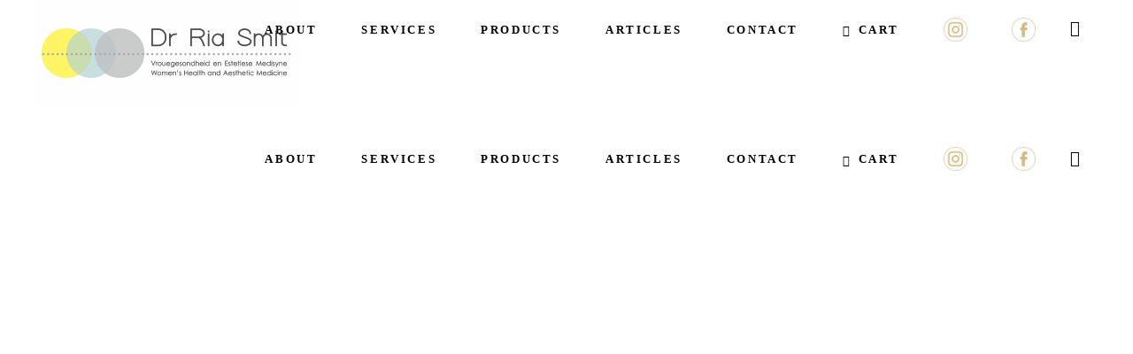

--- FILE ---
content_type: text/html; charset=UTF-8
request_url: http://drriasmit.co.za/
body_size: 28477
content:
<!DOCTYPE html>
<html lang="en-US">
<head>
			
		<meta charset="UTF-8"/>
		<link rel="profile" href="https://gmpg.org/xfn/11"/>
			
				<meta name="viewport" content="width=device-width,initial-scale=1,user-scalable=yes">
		<meta name='robots' content='index, follow, max-image-preview:large, max-snippet:-1, max-video-preview:-1' />

	<!-- This site is optimized with the Yoast SEO plugin v17.6 - https://yoast.com/wordpress/plugins/seo/ -->
	<title>Main Home</title>
	<meta name="description" content="Dr Ria Smit is located in Paarl. Treatments include Women&#039;s Health and Aesthetic Consultation &amp; Medicine, Botulinum Toxin, Acne Treatment, Dermal Fillers..." />
	<link rel="canonical" href="https://www.drriasmit.co.za/" />
	<meta property="og:locale" content="en_US" />
	<meta property="og:type" content="website" />
	<meta property="og:title" content="Main Home" />
	<meta property="og:description" content="Dr Ria Smit is located in Paarl. Treatments include Women&#039;s Health and Aesthetic Consultation &amp; Medicine, Botulinum Toxin, Acne Treatment, Dermal Fillers..." />
	<meta property="og:url" content="https://www.drriasmit.co.za/" />
	<meta property="og:site_name" content="Dr Ria Smit" />
	<meta property="article:modified_time" content="2023-03-08T14:04:58+00:00" />
	<meta name="twitter:card" content="summary_large_image" />
	<meta name="twitter:label1" content="Est. reading time" />
	<meta name="twitter:data1" content="2 minutes" />
	<script type="application/ld+json" class="yoast-schema-graph">{"@context":"https://schema.org","@graph":[{"@type":"WebSite","@id":"https://www.drriasmit.co.za/#website","url":"https://www.drriasmit.co.za/","name":"Dr Ria Smit","description":"Woman&#039;s Health and Aesthetic Medicine","potentialAction":[{"@type":"SearchAction","target":{"@type":"EntryPoint","urlTemplate":"https://www.drriasmit.co.za/?s={search_term_string}"},"query-input":"required name=search_term_string"}],"inLanguage":"en-US"},{"@type":"WebPage","@id":"https://www.drriasmit.co.za/#webpage","url":"https://www.drriasmit.co.za/","name":"Main Home","isPartOf":{"@id":"https://www.drriasmit.co.za/#website"},"datePublished":"2017-09-12T11:59:24+00:00","dateModified":"2023-03-08T14:04:58+00:00","description":"Dr Ria Smit is located in Paarl. Treatments include Women's Health and Aesthetic Consultation & Medicine, Botulinum Toxin, Acne Treatment, Dermal Fillers...","breadcrumb":{"@id":"https://www.drriasmit.co.za/#breadcrumb"},"inLanguage":"en-US","potentialAction":[{"@type":"ReadAction","target":["https://www.drriasmit.co.za/"]}]},{"@type":"BreadcrumbList","@id":"https://www.drriasmit.co.za/#breadcrumb","itemListElement":[{"@type":"ListItem","position":1,"name":"Home"}]}]}</script>
	<!-- / Yoast SEO plugin. -->


<link rel='dns-prefetch' href='//www.drriasmit.co.za' />
<link rel='dns-prefetch' href='//fonts.googleapis.com' />
<link rel="alternate" type="application/rss+xml" title="Dr Ria Smit &raquo; Feed" href="https://www.drriasmit.co.za/feed/" />
<link rel="alternate" type="application/rss+xml" title="Dr Ria Smit &raquo; Comments Feed" href="https://www.drriasmit.co.za/comments/feed/" />
<script type="text/javascript">
/* <![CDATA[ */
window._wpemojiSettings = {"baseUrl":"https:\/\/s.w.org\/images\/core\/emoji\/14.0.0\/72x72\/","ext":".png","svgUrl":"https:\/\/s.w.org\/images\/core\/emoji\/14.0.0\/svg\/","svgExt":".svg","source":{"concatemoji":"http:\/\/www.drriasmit.co.za\/wp-includes\/js\/wp-emoji-release.min.js?ver=6.4.7"}};
/*! This file is auto-generated */
!function(i,n){var o,s,e;function c(e){try{var t={supportTests:e,timestamp:(new Date).valueOf()};sessionStorage.setItem(o,JSON.stringify(t))}catch(e){}}function p(e,t,n){e.clearRect(0,0,e.canvas.width,e.canvas.height),e.fillText(t,0,0);var t=new Uint32Array(e.getImageData(0,0,e.canvas.width,e.canvas.height).data),r=(e.clearRect(0,0,e.canvas.width,e.canvas.height),e.fillText(n,0,0),new Uint32Array(e.getImageData(0,0,e.canvas.width,e.canvas.height).data));return t.every(function(e,t){return e===r[t]})}function u(e,t,n){switch(t){case"flag":return n(e,"\ud83c\udff3\ufe0f\u200d\u26a7\ufe0f","\ud83c\udff3\ufe0f\u200b\u26a7\ufe0f")?!1:!n(e,"\ud83c\uddfa\ud83c\uddf3","\ud83c\uddfa\u200b\ud83c\uddf3")&&!n(e,"\ud83c\udff4\udb40\udc67\udb40\udc62\udb40\udc65\udb40\udc6e\udb40\udc67\udb40\udc7f","\ud83c\udff4\u200b\udb40\udc67\u200b\udb40\udc62\u200b\udb40\udc65\u200b\udb40\udc6e\u200b\udb40\udc67\u200b\udb40\udc7f");case"emoji":return!n(e,"\ud83e\udef1\ud83c\udffb\u200d\ud83e\udef2\ud83c\udfff","\ud83e\udef1\ud83c\udffb\u200b\ud83e\udef2\ud83c\udfff")}return!1}function f(e,t,n){var r="undefined"!=typeof WorkerGlobalScope&&self instanceof WorkerGlobalScope?new OffscreenCanvas(300,150):i.createElement("canvas"),a=r.getContext("2d",{willReadFrequently:!0}),o=(a.textBaseline="top",a.font="600 32px Arial",{});return e.forEach(function(e){o[e]=t(a,e,n)}),o}function t(e){var t=i.createElement("script");t.src=e,t.defer=!0,i.head.appendChild(t)}"undefined"!=typeof Promise&&(o="wpEmojiSettingsSupports",s=["flag","emoji"],n.supports={everything:!0,everythingExceptFlag:!0},e=new Promise(function(e){i.addEventListener("DOMContentLoaded",e,{once:!0})}),new Promise(function(t){var n=function(){try{var e=JSON.parse(sessionStorage.getItem(o));if("object"==typeof e&&"number"==typeof e.timestamp&&(new Date).valueOf()<e.timestamp+604800&&"object"==typeof e.supportTests)return e.supportTests}catch(e){}return null}();if(!n){if("undefined"!=typeof Worker&&"undefined"!=typeof OffscreenCanvas&&"undefined"!=typeof URL&&URL.createObjectURL&&"undefined"!=typeof Blob)try{var e="postMessage("+f.toString()+"("+[JSON.stringify(s),u.toString(),p.toString()].join(",")+"));",r=new Blob([e],{type:"text/javascript"}),a=new Worker(URL.createObjectURL(r),{name:"wpTestEmojiSupports"});return void(a.onmessage=function(e){c(n=e.data),a.terminate(),t(n)})}catch(e){}c(n=f(s,u,p))}t(n)}).then(function(e){for(var t in e)n.supports[t]=e[t],n.supports.everything=n.supports.everything&&n.supports[t],"flag"!==t&&(n.supports.everythingExceptFlag=n.supports.everythingExceptFlag&&n.supports[t]);n.supports.everythingExceptFlag=n.supports.everythingExceptFlag&&!n.supports.flag,n.DOMReady=!1,n.readyCallback=function(){n.DOMReady=!0}}).then(function(){return e}).then(function(){var e;n.supports.everything||(n.readyCallback(),(e=n.source||{}).concatemoji?t(e.concatemoji):e.wpemoji&&e.twemoji&&(t(e.twemoji),t(e.wpemoji)))}))}((window,document),window._wpemojiSettings);
/* ]]> */
</script>
<style id='wp-emoji-styles-inline-css' type='text/css'>

	img.wp-smiley, img.emoji {
		display: inline !important;
		border: none !important;
		box-shadow: none !important;
		height: 1em !important;
		width: 1em !important;
		margin: 0 0.07em !important;
		vertical-align: -0.1em !important;
		background: none !important;
		padding: 0 !important;
	}
</style>
<link rel='stylesheet' id='wp-block-library-css' href='https://www.drriasmit.co.za/wp-includes/css/dist/block-library/style.min.css?ver=6.4.7' type='text/css' media='all' />
<link rel='stylesheet' id='wc-blocks-vendors-style-css' href='https://www.drriasmit.co.za/wp-content/plugins/woocommerce/packages/woocommerce-blocks/build/wc-blocks-vendors-style.css?ver=6.1.0' type='text/css' media='all' />
<link rel='stylesheet' id='wc-blocks-style-css' href='https://www.drriasmit.co.za/wp-content/plugins/woocommerce/packages/woocommerce-blocks/build/wc-blocks-style.css?ver=6.1.0' type='text/css' media='all' />
<style id='classic-theme-styles-inline-css' type='text/css'>
/*! This file is auto-generated */
.wp-block-button__link{color:#fff;background-color:#32373c;border-radius:9999px;box-shadow:none;text-decoration:none;padding:calc(.667em + 2px) calc(1.333em + 2px);font-size:1.125em}.wp-block-file__button{background:#32373c;color:#fff;text-decoration:none}
</style>
<style id='global-styles-inline-css' type='text/css'>
body{--wp--preset--color--black: #000000;--wp--preset--color--cyan-bluish-gray: #abb8c3;--wp--preset--color--white: #ffffff;--wp--preset--color--pale-pink: #f78da7;--wp--preset--color--vivid-red: #cf2e2e;--wp--preset--color--luminous-vivid-orange: #ff6900;--wp--preset--color--luminous-vivid-amber: #fcb900;--wp--preset--color--light-green-cyan: #7bdcb5;--wp--preset--color--vivid-green-cyan: #00d084;--wp--preset--color--pale-cyan-blue: #8ed1fc;--wp--preset--color--vivid-cyan-blue: #0693e3;--wp--preset--color--vivid-purple: #9b51e0;--wp--preset--gradient--vivid-cyan-blue-to-vivid-purple: linear-gradient(135deg,rgba(6,147,227,1) 0%,rgb(155,81,224) 100%);--wp--preset--gradient--light-green-cyan-to-vivid-green-cyan: linear-gradient(135deg,rgb(122,220,180) 0%,rgb(0,208,130) 100%);--wp--preset--gradient--luminous-vivid-amber-to-luminous-vivid-orange: linear-gradient(135deg,rgba(252,185,0,1) 0%,rgba(255,105,0,1) 100%);--wp--preset--gradient--luminous-vivid-orange-to-vivid-red: linear-gradient(135deg,rgba(255,105,0,1) 0%,rgb(207,46,46) 100%);--wp--preset--gradient--very-light-gray-to-cyan-bluish-gray: linear-gradient(135deg,rgb(238,238,238) 0%,rgb(169,184,195) 100%);--wp--preset--gradient--cool-to-warm-spectrum: linear-gradient(135deg,rgb(74,234,220) 0%,rgb(151,120,209) 20%,rgb(207,42,186) 40%,rgb(238,44,130) 60%,rgb(251,105,98) 80%,rgb(254,248,76) 100%);--wp--preset--gradient--blush-light-purple: linear-gradient(135deg,rgb(255,206,236) 0%,rgb(152,150,240) 100%);--wp--preset--gradient--blush-bordeaux: linear-gradient(135deg,rgb(254,205,165) 0%,rgb(254,45,45) 50%,rgb(107,0,62) 100%);--wp--preset--gradient--luminous-dusk: linear-gradient(135deg,rgb(255,203,112) 0%,rgb(199,81,192) 50%,rgb(65,88,208) 100%);--wp--preset--gradient--pale-ocean: linear-gradient(135deg,rgb(255,245,203) 0%,rgb(182,227,212) 50%,rgb(51,167,181) 100%);--wp--preset--gradient--electric-grass: linear-gradient(135deg,rgb(202,248,128) 0%,rgb(113,206,126) 100%);--wp--preset--gradient--midnight: linear-gradient(135deg,rgb(2,3,129) 0%,rgb(40,116,252) 100%);--wp--preset--font-size--small: 13px;--wp--preset--font-size--medium: 20px;--wp--preset--font-size--large: 36px;--wp--preset--font-size--x-large: 42px;--wp--preset--spacing--20: 0.44rem;--wp--preset--spacing--30: 0.67rem;--wp--preset--spacing--40: 1rem;--wp--preset--spacing--50: 1.5rem;--wp--preset--spacing--60: 2.25rem;--wp--preset--spacing--70: 3.38rem;--wp--preset--spacing--80: 5.06rem;--wp--preset--shadow--natural: 6px 6px 9px rgba(0, 0, 0, 0.2);--wp--preset--shadow--deep: 12px 12px 50px rgba(0, 0, 0, 0.4);--wp--preset--shadow--sharp: 6px 6px 0px rgba(0, 0, 0, 0.2);--wp--preset--shadow--outlined: 6px 6px 0px -3px rgba(255, 255, 255, 1), 6px 6px rgba(0, 0, 0, 1);--wp--preset--shadow--crisp: 6px 6px 0px rgba(0, 0, 0, 1);}:where(.is-layout-flex){gap: 0.5em;}:where(.is-layout-grid){gap: 0.5em;}body .is-layout-flow > .alignleft{float: left;margin-inline-start: 0;margin-inline-end: 2em;}body .is-layout-flow > .alignright{float: right;margin-inline-start: 2em;margin-inline-end: 0;}body .is-layout-flow > .aligncenter{margin-left: auto !important;margin-right: auto !important;}body .is-layout-constrained > .alignleft{float: left;margin-inline-start: 0;margin-inline-end: 2em;}body .is-layout-constrained > .alignright{float: right;margin-inline-start: 2em;margin-inline-end: 0;}body .is-layout-constrained > .aligncenter{margin-left: auto !important;margin-right: auto !important;}body .is-layout-constrained > :where(:not(.alignleft):not(.alignright):not(.alignfull)){max-width: var(--wp--style--global--content-size);margin-left: auto !important;margin-right: auto !important;}body .is-layout-constrained > .alignwide{max-width: var(--wp--style--global--wide-size);}body .is-layout-flex{display: flex;}body .is-layout-flex{flex-wrap: wrap;align-items: center;}body .is-layout-flex > *{margin: 0;}body .is-layout-grid{display: grid;}body .is-layout-grid > *{margin: 0;}:where(.wp-block-columns.is-layout-flex){gap: 2em;}:where(.wp-block-columns.is-layout-grid){gap: 2em;}:where(.wp-block-post-template.is-layout-flex){gap: 1.25em;}:where(.wp-block-post-template.is-layout-grid){gap: 1.25em;}.has-black-color{color: var(--wp--preset--color--black) !important;}.has-cyan-bluish-gray-color{color: var(--wp--preset--color--cyan-bluish-gray) !important;}.has-white-color{color: var(--wp--preset--color--white) !important;}.has-pale-pink-color{color: var(--wp--preset--color--pale-pink) !important;}.has-vivid-red-color{color: var(--wp--preset--color--vivid-red) !important;}.has-luminous-vivid-orange-color{color: var(--wp--preset--color--luminous-vivid-orange) !important;}.has-luminous-vivid-amber-color{color: var(--wp--preset--color--luminous-vivid-amber) !important;}.has-light-green-cyan-color{color: var(--wp--preset--color--light-green-cyan) !important;}.has-vivid-green-cyan-color{color: var(--wp--preset--color--vivid-green-cyan) !important;}.has-pale-cyan-blue-color{color: var(--wp--preset--color--pale-cyan-blue) !important;}.has-vivid-cyan-blue-color{color: var(--wp--preset--color--vivid-cyan-blue) !important;}.has-vivid-purple-color{color: var(--wp--preset--color--vivid-purple) !important;}.has-black-background-color{background-color: var(--wp--preset--color--black) !important;}.has-cyan-bluish-gray-background-color{background-color: var(--wp--preset--color--cyan-bluish-gray) !important;}.has-white-background-color{background-color: var(--wp--preset--color--white) !important;}.has-pale-pink-background-color{background-color: var(--wp--preset--color--pale-pink) !important;}.has-vivid-red-background-color{background-color: var(--wp--preset--color--vivid-red) !important;}.has-luminous-vivid-orange-background-color{background-color: var(--wp--preset--color--luminous-vivid-orange) !important;}.has-luminous-vivid-amber-background-color{background-color: var(--wp--preset--color--luminous-vivid-amber) !important;}.has-light-green-cyan-background-color{background-color: var(--wp--preset--color--light-green-cyan) !important;}.has-vivid-green-cyan-background-color{background-color: var(--wp--preset--color--vivid-green-cyan) !important;}.has-pale-cyan-blue-background-color{background-color: var(--wp--preset--color--pale-cyan-blue) !important;}.has-vivid-cyan-blue-background-color{background-color: var(--wp--preset--color--vivid-cyan-blue) !important;}.has-vivid-purple-background-color{background-color: var(--wp--preset--color--vivid-purple) !important;}.has-black-border-color{border-color: var(--wp--preset--color--black) !important;}.has-cyan-bluish-gray-border-color{border-color: var(--wp--preset--color--cyan-bluish-gray) !important;}.has-white-border-color{border-color: var(--wp--preset--color--white) !important;}.has-pale-pink-border-color{border-color: var(--wp--preset--color--pale-pink) !important;}.has-vivid-red-border-color{border-color: var(--wp--preset--color--vivid-red) !important;}.has-luminous-vivid-orange-border-color{border-color: var(--wp--preset--color--luminous-vivid-orange) !important;}.has-luminous-vivid-amber-border-color{border-color: var(--wp--preset--color--luminous-vivid-amber) !important;}.has-light-green-cyan-border-color{border-color: var(--wp--preset--color--light-green-cyan) !important;}.has-vivid-green-cyan-border-color{border-color: var(--wp--preset--color--vivid-green-cyan) !important;}.has-pale-cyan-blue-border-color{border-color: var(--wp--preset--color--pale-cyan-blue) !important;}.has-vivid-cyan-blue-border-color{border-color: var(--wp--preset--color--vivid-cyan-blue) !important;}.has-vivid-purple-border-color{border-color: var(--wp--preset--color--vivid-purple) !important;}.has-vivid-cyan-blue-to-vivid-purple-gradient-background{background: var(--wp--preset--gradient--vivid-cyan-blue-to-vivid-purple) !important;}.has-light-green-cyan-to-vivid-green-cyan-gradient-background{background: var(--wp--preset--gradient--light-green-cyan-to-vivid-green-cyan) !important;}.has-luminous-vivid-amber-to-luminous-vivid-orange-gradient-background{background: var(--wp--preset--gradient--luminous-vivid-amber-to-luminous-vivid-orange) !important;}.has-luminous-vivid-orange-to-vivid-red-gradient-background{background: var(--wp--preset--gradient--luminous-vivid-orange-to-vivid-red) !important;}.has-very-light-gray-to-cyan-bluish-gray-gradient-background{background: var(--wp--preset--gradient--very-light-gray-to-cyan-bluish-gray) !important;}.has-cool-to-warm-spectrum-gradient-background{background: var(--wp--preset--gradient--cool-to-warm-spectrum) !important;}.has-blush-light-purple-gradient-background{background: var(--wp--preset--gradient--blush-light-purple) !important;}.has-blush-bordeaux-gradient-background{background: var(--wp--preset--gradient--blush-bordeaux) !important;}.has-luminous-dusk-gradient-background{background: var(--wp--preset--gradient--luminous-dusk) !important;}.has-pale-ocean-gradient-background{background: var(--wp--preset--gradient--pale-ocean) !important;}.has-electric-grass-gradient-background{background: var(--wp--preset--gradient--electric-grass) !important;}.has-midnight-gradient-background{background: var(--wp--preset--gradient--midnight) !important;}.has-small-font-size{font-size: var(--wp--preset--font-size--small) !important;}.has-medium-font-size{font-size: var(--wp--preset--font-size--medium) !important;}.has-large-font-size{font-size: var(--wp--preset--font-size--large) !important;}.has-x-large-font-size{font-size: var(--wp--preset--font-size--x-large) !important;}
.wp-block-navigation a:where(:not(.wp-element-button)){color: inherit;}
:where(.wp-block-post-template.is-layout-flex){gap: 1.25em;}:where(.wp-block-post-template.is-layout-grid){gap: 1.25em;}
:where(.wp-block-columns.is-layout-flex){gap: 2em;}:where(.wp-block-columns.is-layout-grid){gap: 2em;}
.wp-block-pullquote{font-size: 1.5em;line-height: 1.6;}
</style>
<link rel='stylesheet' id='contact-form-7-css' href='https://www.drriasmit.co.za/wp-content/plugins/contact-form-7/includes/css/styles.css?ver=5.8.6' type='text/css' media='all' />
<link rel='stylesheet' id='rs-plugin-settings-css' href='https://www.drriasmit.co.za/wp-content/plugins/revslider/public/assets/css/settings.css?ver=5.4.8.3' type='text/css' media='all' />
<style id='rs-plugin-settings-inline-css' type='text/css'>
#rs-demo-id {}
</style>
<link rel='stylesheet' id='uaf_client_css-css' href='https://www.drriasmit.co.za/wp-content/uploads/useanyfont/uaf.css?ver=1769359680' type='text/css' media='all' />
<style id='woocommerce-inline-inline-css' type='text/css'>
.woocommerce form .form-row .required { visibility: visible; }
</style>
<link rel='stylesheet' id='aviana-mikado-default-style-css' href='https://www.drriasmit.co.za/wp-content/themes/aviana/style.css?ver=6.4.7' type='text/css' media='all' />
<link rel='stylesheet' id='aviana-mikado-child-style-css' href='https://www.drriasmit.co.za/wp-content/themes/aviana-child/style.css?ver=6.4.7' type='text/css' media='all' />
<link rel='stylesheet' id='aviana-mikado-modules-css' href='https://www.drriasmit.co.za/wp-content/themes/aviana/assets/css/modules.min.css?ver=6.4.7' type='text/css' media='all' />
<link rel='stylesheet' id='mkdf-font_awesome-css' href='https://www.drriasmit.co.za/wp-content/themes/aviana/assets/css/font-awesome/css/font-awesome.min.css?ver=6.4.7' type='text/css' media='all' />
<link rel='stylesheet' id='mkdf-font_elegant-css' href='https://www.drriasmit.co.za/wp-content/themes/aviana/assets/css/elegant-icons/style.min.css?ver=6.4.7' type='text/css' media='all' />
<link rel='stylesheet' id='mkdf-ion_icons-css' href='https://www.drriasmit.co.za/wp-content/themes/aviana/assets/css/ion-icons/css/ionicons.min.css?ver=6.4.7' type='text/css' media='all' />
<link rel='stylesheet' id='mkdf-linea_icons-css' href='https://www.drriasmit.co.za/wp-content/themes/aviana/assets/css/linea-icons/style.css?ver=6.4.7' type='text/css' media='all' />
<link rel='stylesheet' id='mkdf-linear_icons-css' href='https://www.drriasmit.co.za/wp-content/themes/aviana/assets/css/linear-icons/style.css?ver=6.4.7' type='text/css' media='all' />
<link rel='stylesheet' id='mkdf-simple_line_icons-css' href='https://www.drriasmit.co.za/wp-content/themes/aviana/assets/css/simple-line-icons/simple-line-icons.css?ver=6.4.7' type='text/css' media='all' />
<link rel='stylesheet' id='mkdf-dripicons-css' href='https://www.drriasmit.co.za/wp-content/themes/aviana/assets/css/dripicons/dripicons.css?ver=6.4.7' type='text/css' media='all' />
<link rel='stylesheet' id='mediaelement-css' href='https://www.drriasmit.co.za/wp-includes/js/mediaelement/mediaelementplayer-legacy.min.css?ver=4.2.17' type='text/css' media='all' />
<link rel='stylesheet' id='wp-mediaelement-css' href='https://www.drriasmit.co.za/wp-includes/js/mediaelement/wp-mediaelement.min.css?ver=6.4.7' type='text/css' media='all' />
<link rel='stylesheet' id='aviana-mikado-woo-css' href='https://www.drriasmit.co.za/wp-content/themes/aviana/assets/css/woocommerce.min.css?ver=6.4.7' type='text/css' media='all' />
<style id='aviana-mikado-woo-inline-css' type='text/css'>
/* generated in /home/drriasmitcoza/public_html/wp-content/themes/aviana/framework/admin/options/general/map.php aviana_mikado_page_general_style function */
.page-id-10.mkdf-boxed .mkdf-wrapper { background-attachment: fixed;}

/* generated in /home/drriasmitcoza/public_html/wp-content/themes/aviana/framework/modules/header/helper-functions.php aviana_mikado_header_area_style function */
.page-id-10 .mkdf-page-header .mkdf-logo-area { background-color: rgba(255, 255, 255, 0);}


</style>
<link rel='stylesheet' id='aviana-mikado-woo-responsive-css' href='https://www.drriasmit.co.za/wp-content/themes/aviana/assets/css/woocommerce-responsive.min.css?ver=6.4.7' type='text/css' media='all' />
<link rel='stylesheet' id='aviana-mikado-style-dynamic-css' href='https://www.drriasmit.co.za/wp-content/themes/aviana/assets/css/style_dynamic.css?ver=1659789401' type='text/css' media='all' />
<link rel='stylesheet' id='aviana-mikado-modules-responsive-css' href='https://www.drriasmit.co.za/wp-content/themes/aviana/assets/css/modules-responsive.min.css?ver=6.4.7' type='text/css' media='all' />
<link rel='stylesheet' id='aviana-mikado-style-dynamic-responsive-css' href='https://www.drriasmit.co.za/wp-content/themes/aviana/assets/css/style_dynamic_responsive.css?ver=1659789401' type='text/css' media='all' />
<link rel='stylesheet' id='aviana-mikado-google-fonts-css' href='https://fonts.googleapis.com/css?family=Prata%3A300%2C400%2C600%7COpen+Sans%3A300%2C400%2C600&#038;subset=latin-ext&#038;ver=1.0.0' type='text/css' media='all' />
<link rel='stylesheet' id='tablepress-default-css' href='https://www.drriasmit.co.za/wp-content/plugins/tablepress/css/default.min.css?ver=1.14' type='text/css' media='all' />
<link rel='stylesheet' id='js_composer_front-css' href='https://www.drriasmit.co.za/wp-content/plugins/js_composer/assets/css/js_composer.min.css?ver=5.7' type='text/css' media='all' />
<script type="text/javascript" src="https://www.drriasmit.co.za/wp-includes/js/jquery/jquery.min.js?ver=3.7.1" id="jquery-core-js"></script>
<script type="text/javascript" src="https://www.drriasmit.co.za/wp-includes/js/jquery/jquery-migrate.min.js?ver=3.4.1" id="jquery-migrate-js"></script>
<script type="text/javascript" src="https://www.drriasmit.co.za/wp-content/plugins/revslider/public/assets/js/jquery.themepunch.tools.min.js?ver=5.4.8.3" id="tp-tools-js"></script>
<script type="text/javascript" src="https://www.drriasmit.co.za/wp-content/plugins/revslider/public/assets/js/jquery.themepunch.revolution.min.js?ver=5.4.8.3" id="revmin-js"></script>
<script type="text/javascript" src="https://www.drriasmit.co.za/wp-content/plugins/woocommerce/assets/js/jquery-blockui/jquery.blockUI.min.js?ver=2.7.0-wc.5.9.1" id="jquery-blockui-js"></script>
<script type="text/javascript" id="wc-add-to-cart-js-extra">
/* <![CDATA[ */
var wc_add_to_cart_params = {"ajax_url":"\/wp-admin\/admin-ajax.php","wc_ajax_url":"\/?wc-ajax=%%endpoint%%","i18n_view_cart":"View cart","cart_url":"https:\/\/www.drriasmit.co.za\/cart\/","is_cart":"","cart_redirect_after_add":"no"};
/* ]]> */
</script>
<script type="text/javascript" src="https://www.drriasmit.co.za/wp-content/plugins/woocommerce/assets/js/frontend/add-to-cart.min.js?ver=5.9.1" id="wc-add-to-cart-js"></script>
<script type="text/javascript" src="https://www.drriasmit.co.za/wp-content/plugins/js_composer/assets/js/vendors/woocommerce-add-to-cart.js?ver=5.7" id="vc_woocommerce-add-to-cart-js-js"></script>
<link rel="https://api.w.org/" href="https://www.drriasmit.co.za/wp-json/" /><link rel="alternate" type="application/json" href="https://www.drriasmit.co.za/wp-json/wp/v2/pages/10" /><link rel="EditURI" type="application/rsd+xml" title="RSD" href="https://www.drriasmit.co.za/xmlrpc.php?rsd" />
<meta name="generator" content="WordPress 6.4.7" />
<meta name="generator" content="WooCommerce 5.9.1" />
<link rel='shortlink' href='https://www.drriasmit.co.za/' />
<link rel="alternate" type="application/json+oembed" href="https://www.drriasmit.co.za/wp-json/oembed/1.0/embed?url=https%3A%2F%2Fwww.drriasmit.co.za%2F" />
<link rel="alternate" type="text/xml+oembed" href="https://www.drriasmit.co.za/wp-json/oembed/1.0/embed?url=https%3A%2F%2Fwww.drriasmit.co.za%2F&#038;format=xml" />
	<noscript><style>.woocommerce-product-gallery{ opacity: 1 !important; }</style></noscript>
	<meta name="generator" content="Powered by WPBakery Page Builder - drag and drop page builder for WordPress."/>
<!--[if lte IE 9]><link rel="stylesheet" type="text/css" href="https://www.drriasmit.co.za/wp-content/plugins/js_composer/assets/css/vc_lte_ie9.min.css" media="screen"><![endif]--><meta name="generator" content="Powered by Slider Revolution 5.4.8.3 - responsive, Mobile-Friendly Slider Plugin for WordPress with comfortable drag and drop interface." />
<link rel="icon" href="https://www.drriasmit.co.za/wp-content/uploads/2019/07/cropped-site-icon-32x32.jpg" sizes="32x32" />
<link rel="icon" href="https://www.drriasmit.co.za/wp-content/uploads/2019/07/cropped-site-icon-192x192.jpg" sizes="192x192" />
<link rel="apple-touch-icon" href="https://www.drriasmit.co.za/wp-content/uploads/2019/07/cropped-site-icon-180x180.jpg" />
<meta name="msapplication-TileImage" content="https://www.drriasmit.co.za/wp-content/uploads/2019/07/cropped-site-icon-270x270.jpg" />
<script type="text/javascript">function setREVStartSize(e){									
						try{ e.c=jQuery(e.c);var i=jQuery(window).width(),t=9999,r=0,n=0,l=0,f=0,s=0,h=0;
							if(e.responsiveLevels&&(jQuery.each(e.responsiveLevels,function(e,f){f>i&&(t=r=f,l=e),i>f&&f>r&&(r=f,n=e)}),t>r&&(l=n)),f=e.gridheight[l]||e.gridheight[0]||e.gridheight,s=e.gridwidth[l]||e.gridwidth[0]||e.gridwidth,h=i/s,h=h>1?1:h,f=Math.round(h*f),"fullscreen"==e.sliderLayout){var u=(e.c.width(),jQuery(window).height());if(void 0!=e.fullScreenOffsetContainer){var c=e.fullScreenOffsetContainer.split(",");if (c) jQuery.each(c,function(e,i){u=jQuery(i).length>0?u-jQuery(i).outerHeight(!0):u}),e.fullScreenOffset.split("%").length>1&&void 0!=e.fullScreenOffset&&e.fullScreenOffset.length>0?u-=jQuery(window).height()*parseInt(e.fullScreenOffset,0)/100:void 0!=e.fullScreenOffset&&e.fullScreenOffset.length>0&&(u-=parseInt(e.fullScreenOffset,0))}f=u}else void 0!=e.minHeight&&f<e.minHeight&&(f=e.minHeight);e.c.closest(".rev_slider_wrapper").css({height:f})					
						}catch(d){console.log("Failure at Presize of Slider:"+d)}						
					};</script>
		<style type="text/css" id="wp-custom-css">
			.mkdf-widget-title #mkdf-widget-title{
margin-bottom: 0;
color: #f50000;
}
aside.mkdf-sidebar {
    background-color: #eeeeee;
   padding: 20px;
}
.mkdf-logo-wrapper a {
    position: relative;
    max-width: 600px;
}
.elementor-menu-toggle i:before {
    content: "\f0c9";
}
.menu-toggle i:before {
    content: "\f0c9";
}
.mkdf-title-holder .mkdf-title-wrapper {
    position: relative;
    display: table;
    table-layout: fixed;
    height: 100%;
    width: 100%;
    box-sizing: border-box;
    margin-top: 30px;
}
.mkdf-fullscreen-search-holder .mkdf-search-field {
 
 font-family: century-gothic;
}
.mkdf-main-menu>ul>li>a {
    padding: 0 15px;
}

.centerbutton {
margin-left: 30%;	
	margin-right: 30%;
}


 button{
	background-color: #bea169;
	 color: #fff;
	 border:0;
	    padding-top: 0;
    padding-bottom: 0;
    height: 45px;
    line-height: 45px;
    border-radius: 0px;
    padding-left: 32px;
	 padding-right: 32px;

}

.button:hover{
	background-color: #d6b981;
	
}


input {
    width: 100%;
    margin: 0 0 13px;
    padding: 12px 26px;
    font-family: inherit;
    font-size: 14px;
    line-height: 20px;
    font-weight: 300;
    color: #7c7c7c;
    letter-spacing: .075em;
    background-color: #fff;
    border: 1px solid #e3e3e3;
    border-radius: 0;
    outline: 0;
    -webkit-appearance: none;
    cursor: text;
    box-sizing: border-box;
    -webkit-transition: border-color .2s ease-in-out;
    -moz-transition: border-color .2s ease-in-out;
    transition: border-color .2s ease-in-out;
}

textarea {
    width: 50%;
            height: 5rem;

    margin: 0 0 13px;
    padding: 12px 26px;
    font-family: inherit;
    font-size: 14px;
    line-height: 20px;
    font-weight: 300;
    color: #7c7c7c;
    letter-spacing: .075em;
    background-color: #fff;
    border: 1px solid #e3e3e3;
    border-radius: 0;
    outline: 0;
    -webkit-appearance: none;
    cursor: text;
    box-sizing: border-box;
    -webkit-transition: border-color .2s ease-in-out;
    -moz-transition: border-color .2s ease-in-out;
    transition: border-color .2s ease-in-out;
}
.wpcf7 form.sent .wpcf7-response-output {
    border-color: #d6b981;
}		</style>
		<style type="text/css" data-type="vc_shortcodes-custom-css">.vc_custom_1566748042924{background-color: #f8f9f6 !important;}.vc_custom_1573639014823{margin-top: 5px !important;padding-bottom: 15px !important;}</style><noscript><style type="text/css"> .wpb_animate_when_almost_visible { opacity: 1; }</style></noscript></head>
<body class="home page-template page-template-full-width page-template-full-width-php page page-id-10 theme-aviana mkd-core-1.2 woocommerce-no-js aviana child-child-ver-1.0.0 aviana-ver-1.3 mkdf-grid-1100 mkdf-sticky-header-on-scroll-up mkdf-dropdown-animate-height mkdf-header-standard mkdf-menu-area-shadow-disable mkdf-menu-area-in-grid-shadow-disable mkdf-menu-area-border-disable mkdf-menu-area-in-grid-border-disable mkdf-logo-area-border-disable mkdf-logo-area-in-grid-border-disable mkdf-header-vertical-shadow-disable mkdf-header-vertical-border-disable mkdf-woocommerce-columns-4 mkdf-woo-normal-space mkdf-woo-pl-info-below-image mkdf-woo-single-thumb-below-image mkdf-woo-single-has-pretty-photo mkdf-default-mobile-header mkdf-sticky-up-mobile-header mkdf-top-bar-in-grid-padding wpb-js-composer js-comp-ver-5.7 vc_responsive mkdf-fullscreen-search mkdf-search-fade" itemscope itemtype="http://schema.org/WebPage">
	
    <div class="mkdf-wrapper">
        <div class="mkdf-wrapper-inner">
            
<div class="mkdf-fullscreen-search-holder">
	<a class="mkdf-fullscreen-search-close" href="javascript:void(0)">
		<i class="mkdf-icon-ion-icon ion-ios-close-empty " ></i>	</a>
	<div class="mkdf-fullscreen-search-table" style="background-image:url(https://aviana.mikado-themes.com/wp-content/uploads/2017/10/search-background-img.jpg);" >
		<div class="mkdf-fullscreen-search-cell">
			<div class="mkdf-fullscreen-search-inner">
				<form action="https://www.drriasmit.co.za/" class="mkdf-fullscreen-search-form" method="get">
					<div class="mkdf-form-holder">
						<div class="mkdf-form-holder-inner">
							<div class="mkdf-field-holder">
								<input type="text" placeholder="TYPE YOUR SEARCH &amp; HIT ENTER" name="s" class="mkdf-search-field" autocomplete="off"/>
							</div>
						</div>
					</div>
				</form>
			</div>
		</div>
	</div>
</div>
<header class="mkdf-page-header">
		
				
	<div class="mkdf-menu-area mkdf-menu-right">
				
						
			<div class="mkdf-vertical-align-containers">
				<div class="mkdf-position-left"><!--
                 --><div class="mkdf-position-left-inner">
						

<div class="mkdf-logo-wrapper">
    <a itemprop="url" href="https://www.drriasmit.co.za/" style="height: 120px;">
        <img itemprop="image" class="mkdf-normal-logo" src="https://www.drriasmit.co.za/wp-content/uploads/2022/02/DR-Ria-Logo-menu-1.jpg" width="600" height="240"  alt="logo"/>
        <img itemprop="image" class="mkdf-dark-logo" src="https://www.drriasmit.co.za/wp-content/uploads/2022/02/DR-Ria-Logo-menu-1.jpg" width="600" height="240"  alt="dark logo"/>        <img itemprop="image" class="mkdf-light-logo" src="https://www.drriasmit.co.za/wp-content/uploads/2019/08/mobile-logo8.png"  alt="light logo"/>    </a>
</div>

											</div>
				</div>
								<div class="mkdf-position-right"><!--
                 --><div class="mkdf-position-right-inner">
													
<nav class="mkdf-main-menu mkdf-drop-down mkdf-default-nav">
    <ul id="menu-main-menu" class="clearfix"><li id="nav-menu-item-3297" class="menu-item menu-item-type-custom menu-item-object-custom menu-item-has-children  has_sub narrow"><a href="#" class=""><span class="item_outer"><span class="item_text">About</span><i class="mkdf-menu-arrow fa fa-angle-down"></i></span></a>
<div class="second"><div class="inner"><ul>
	<li id="nav-menu-item-3238" class="menu-item menu-item-type-post_type menu-item-object-page "><a href="https://www.drriasmit.co.za/dr-ria-smit/" class=""><span class="item_outer"><span class="item_text">Dr Ria Smit</span></span></a></li>
	<li id="nav-menu-item-2686" class="menu-item menu-item-type-post_type menu-item-object-page "><a href="https://www.drriasmit.co.za/aesthetics-wellness/" class=""><span class="item_outer"><span class="item_text">Our Team</span></span></a></li>
</ul></div></div>
</li>
<li id="nav-menu-item-5003" class="menu-item menu-item-type-custom menu-item-object-custom menu-item-has-children  has_sub narrow"><a href="#" class=""><span class="item_outer"><span class="item_text">Services</span><i class="mkdf-menu-arrow fa fa-angle-down"></i></span></a>
<div class="second"><div class="inner"><ul>
	<li id="nav-menu-item-3142" class="menu-item menu-item-type-post_type menu-item-object-page "><a href="https://www.drriasmit.co.za/services/" class=""><span class="item_outer"><span class="item_text">Our Services</span></span></a></li>
	<li id="nav-menu-item-5130" class="menu-item menu-item-type-custom menu-item-object-custom "><a href="https://www.drriasmit.co.za/portfolio-item/acne-treatments" class=""><span class="item_outer"><span class="item_text">Acne Treatment</span></span></a></li>
	<li id="nav-menu-item-5131" class="menu-item menu-item-type-custom menu-item-object-custom "><a href="https://www.drriasmit.co.za/portfolio-item/botox-treatment/" class=""><span class="item_outer"><span class="item_text">Botulinum Toxin Treatment</span></span></a></li>
	<li id="nav-menu-item-5132" class="menu-item menu-item-type-custom menu-item-object-custom "><a href="https://www.drriasmit.co.za/portfolio-item/dermal-filler" class=""><span class="item_outer"><span class="item_text">Dermal Filler</span></span></a></li>
	<li id="nav-menu-item-5133" class="menu-item menu-item-type-custom menu-item-object-custom "><a href="https://www.drriasmit.co.za/portfolio-item/skin-rejuvenation-treatments/" class=""><span class="item_outer"><span class="item_text">Skin Rejuvenation</span></span></a></li>
	<li id="nav-menu-item-5134" class="menu-item menu-item-type-custom menu-item-object-custom "><a href="https://www.drriasmit.co.za/portfolio-item/womens-health/" class=""><span class="item_outer"><span class="item_text">Womens Health</span></span></a></li>
	<li id="nav-menu-item-5135" class="menu-item menu-item-type-custom menu-item-object-custom "><a href="https://www.drriasmit.co.za/portfolio-item/hair-rejuvenation-treatment/" class=""><span class="item_outer"><span class="item_text">Hair Rejuvenation Treatment</span></span></a></li>
	<li id="nav-menu-item-5136" class="menu-item menu-item-type-custom menu-item-object-custom "><a href="https://www.drriasmit.co.za/portfolio-item/aesthetic-consultation" class=""><span class="item_outer"><span class="item_text">Aesthetic Consultation</span></span></a></li>
	<li id="nav-menu-item-6127" class="menu-item menu-item-type-post_type menu-item-object-page "><a href="https://www.drriasmit.co.za/dr-ria-price-list/" class=""><span class="item_outer"><span class="item_text">Price List</span></span></a></li>
	<li id="nav-menu-item-7735" class="menu-item menu-item-type-post_type menu-item-object-page "><a href="https://www.drriasmit.co.za/treatment-voucher/" class=""><span class="item_outer"><span class="item_text">Treatment Voucher</span></span></a></li>
</ul></div></div>
</li>
<li id="nav-menu-item-4677" class="menu-item menu-item-type-custom menu-item-object-custom menu-item-has-children  has_sub narrow"><a href="#" class=""><span class="item_outer"><span class="item_text">Products</span><i class="mkdf-menu-arrow fa fa-angle-down"></i></span></a>
<div class="second"><div class="inner"><ul>
	<li id="nav-menu-item-4843" class="menu-item menu-item-type-post_type menu-item-object-page menu-item-has-children sub"><a href="https://www.drriasmit.co.za/products/" class=""><span class="item_outer"><span class="item_text">View All Products</span></span></a>
	<ul>
		<li id="nav-menu-item-6103" class="menu-item menu-item-type-post_type menu-item-object-page "><a href="https://www.drriasmit.co.za/aq-skin-solutions/" class=""><span class="item_outer"><span class="item_text">AQ Skin Solutions</span></span></a></li>
		<li id="nav-menu-item-6102" class="menu-item menu-item-type-post_type menu-item-object-page "><a href="https://www.drriasmit.co.za/heliocare/" class=""><span class="item_outer"><span class="item_text">Heliocare</span></span></a></li>
		<li id="nav-menu-item-6099" class="menu-item menu-item-type-post_type menu-item-object-page "><a href="https://www.drriasmit.co.za/neostrata/" class=""><span class="item_outer"><span class="item_text">Neostrata</span></span></a></li>
		<li id="nav-menu-item-6101" class="menu-item menu-item-type-post_type menu-item-object-page "><a href="https://www.drriasmit.co.za/restylane-exuviance/" class=""><span class="item_outer"><span class="item_text">Restylane &#038; Exuviance</span></span></a></li>
		<li id="nav-menu-item-6100" class="menu-item menu-item-type-post_type menu-item-object-page "><a href="https://www.drriasmit.co.za/skinceuticals/" class=""><span class="item_outer"><span class="item_text">SkinCeuticals</span></span></a></li>
	</ul>
</li>
	<li id="nav-menu-item-2691" class="menu-item menu-item-type-post_type menu-item-object-page "><a href="https://www.drriasmit.co.za/shop-home/" class=""><span class="item_outer"><span class="item_text">Order Request</span></span></a></li>
	<li id="nav-menu-item-7738" class="menu-item menu-item-type-post_type menu-item-object-page "><a href="https://www.drriasmit.co.za/treatment-voucher/" class=""><span class="item_outer"><span class="item_text">Treatment Voucher</span></span></a></li>
</ul></div></div>
</li>
<li id="nav-menu-item-3933" class="menu-item menu-item-type-custom menu-item-object-custom menu-item-has-children  has_sub narrow"><a href="#" class=""><span class="item_outer"><span class="item_text">Articles</span><i class="mkdf-menu-arrow fa fa-angle-down"></i></span></a>
<div class="second"><div class="inner"><ul>
	<li id="nav-menu-item-7312" class="menu-item menu-item-type-taxonomy menu-item-object-category "><a href="https://www.drriasmit.co.za/category/aesthetics/" class=""><span class="item_outer"><span class="item_text">Aesthetics</span></span></a></li>
	<li id="nav-menu-item-3955" class="menu-item menu-item-type-post_type menu-item-object-page "><a href="https://www.drriasmit.co.za/treatments/" class=""><span class="item_outer"><span class="item_text">Treatments</span></span></a></li>
	<li id="nav-menu-item-6967" class="menu-item menu-item-type-post_type menu-item-object-page "><a href="https://www.drriasmit.co.za/dr-ria-smit-before-after-aesthetics-treatments/" class=""><span class="item_outer"><span class="item_text">Before &#038; After</span></span></a></li>
	<li id="nav-menu-item-6201" class="menu-item menu-item-type-post_type menu-item-object-page "><a href="https://www.drriasmit.co.za/womans-health/" class=""><span class="item_outer"><span class="item_text">Woman’s Health</span></span></a></li>
	<li id="nav-menu-item-6801" class="menu-item menu-item-type-taxonomy menu-item-object-category "><a href="https://www.drriasmit.co.za/category/teenagers/" class=""><span class="item_outer"><span class="item_text">Teenagers</span></span></a></li>
</ul></div></div>
</li>
<li id="nav-menu-item-2688" class="menu-item menu-item-type-post_type menu-item-object-page  narrow"><a href="https://www.drriasmit.co.za/contact-us/" class=""><span class="item_outer"><span class="item_text">Contact</span></span></a></li>
<li id="nav-menu-item-7066" class="menu-item menu-item-type-custom menu-item-object-custom  narrow"><a href="https://www.drriasmit.co.za/add-to-quote-product-list/" class=""><span class="item_outer"><span class="menu_icon_wrapper"><i class="menu_icon fa-shopping-basket fa"></i></span><span class="item_text">Cart</span></span></a></li>
<li id="nav-menu-item-8039" class="menu-item menu-item-type-custom menu-item-object-custom  narrow"><a href="https://www.instagram.com/drriasmit/" class=""><span class="item_outer"><span class="item_text"><img class="aligncenter  wp-image-8042" src="https://www.drriasmit.co.za/wp-content/uploads/2024/12/dr-ria-Instagram-icon.jpg" alt="" width="27" height="27" /></span></span></a></li>
<li id="nav-menu-item-8049" class="menu-item menu-item-type-custom menu-item-object-custom  narrow"><a href="https://www.facebook.com/drriasmit" class=""><span class="item_outer"><span class="item_text"><img class="aligncenter  wp-image-8043" src="https://www.drriasmit.co.za/wp-content/uploads/2024/12/dr-ria-facebook-icon.jpg" alt="" width="27" height="27" /></span></span></a></li>
</ul></nav>

														
		<a   class="mkdf-search-opener mkdf-icon-has-hover" href="javascript:void(0)">
            <span class="mkdf-search-opener-wrapper">
                <i class="mkdf-icon-simple-line-icon icon-magnifier "></i>	                        </span>
		</a>
						</div>
				</div>
			</div>
			
			</div>
			
		
	
<div class="mkdf-sticky-header">
        <div class="mkdf-sticky-holder">
                    <div class=" mkdf-vertical-align-containers">
                <div class="mkdf-position-left"><!--
                 --><div class="mkdf-position-left-inner">
                        

<div class="mkdf-logo-wrapper">
    <a itemprop="url" href="https://www.drriasmit.co.za/" style="height: 63px;">
        <img itemprop="image" class="mkdf-normal-logo" src="https://www.drriasmit.co.za/wp-content/uploads/2019/08/mobile-logo8.png"  alt="logo"/>
        <img itemprop="image" class="mkdf-dark-logo" src="https://www.drriasmit.co.za/wp-content/uploads/2022/02/DR-Ria-Logo-menu-1.jpg" width="600" height="240"  alt="dark logo"/>        <img itemprop="image" class="mkdf-light-logo" src="https://www.drriasmit.co.za/wp-content/uploads/2019/08/mobile-logo8.png"  alt="light logo"/>    </a>
</div>

                    </div>
                </div>
                <div class="mkdf-position-right"><!--
                 --><div class="mkdf-position-right-inner">
						
<nav class="mkdf-main-menu mkdf-drop-down mkdf-sticky-nav">
    <ul id="menu-main-menu-1" class="clearfix"><li id="sticky-nav-menu-item-3297" class="menu-item menu-item-type-custom menu-item-object-custom menu-item-has-children  has_sub narrow"><a href="#" class=""><span class="item_outer"><span class="item_text">About</span><span class="plus"></span><i class="mkdf-menu-arrow fa fa-angle-down"></i></span></a>
<div class="second"><div class="inner"><ul>
	<li id="sticky-nav-menu-item-3238" class="menu-item menu-item-type-post_type menu-item-object-page "><a href="https://www.drriasmit.co.za/dr-ria-smit/" class=""><span class="item_outer"><span class="item_text">Dr Ria Smit</span><span class="plus"></span></span></a></li>
	<li id="sticky-nav-menu-item-2686" class="menu-item menu-item-type-post_type menu-item-object-page "><a href="https://www.drriasmit.co.za/aesthetics-wellness/" class=""><span class="item_outer"><span class="item_text">Our Team</span><span class="plus"></span></span></a></li>
</ul></div></div>
</li>
<li id="sticky-nav-menu-item-5003" class="menu-item menu-item-type-custom menu-item-object-custom menu-item-has-children  has_sub narrow"><a href="#" class=""><span class="item_outer"><span class="item_text">Services</span><span class="plus"></span><i class="mkdf-menu-arrow fa fa-angle-down"></i></span></a>
<div class="second"><div class="inner"><ul>
	<li id="sticky-nav-menu-item-3142" class="menu-item menu-item-type-post_type menu-item-object-page "><a href="https://www.drriasmit.co.za/services/" class=""><span class="item_outer"><span class="item_text">Our Services</span><span class="plus"></span></span></a></li>
	<li id="sticky-nav-menu-item-5130" class="menu-item menu-item-type-custom menu-item-object-custom "><a href="https://www.drriasmit.co.za/portfolio-item/acne-treatments" class=""><span class="item_outer"><span class="item_text">Acne Treatment</span><span class="plus"></span></span></a></li>
	<li id="sticky-nav-menu-item-5131" class="menu-item menu-item-type-custom menu-item-object-custom "><a href="https://www.drriasmit.co.za/portfolio-item/botox-treatment/" class=""><span class="item_outer"><span class="item_text">Botulinum Toxin Treatment</span><span class="plus"></span></span></a></li>
	<li id="sticky-nav-menu-item-5132" class="menu-item menu-item-type-custom menu-item-object-custom "><a href="https://www.drriasmit.co.za/portfolio-item/dermal-filler" class=""><span class="item_outer"><span class="item_text">Dermal Filler</span><span class="plus"></span></span></a></li>
	<li id="sticky-nav-menu-item-5133" class="menu-item menu-item-type-custom menu-item-object-custom "><a href="https://www.drriasmit.co.za/portfolio-item/skin-rejuvenation-treatments/" class=""><span class="item_outer"><span class="item_text">Skin Rejuvenation</span><span class="plus"></span></span></a></li>
	<li id="sticky-nav-menu-item-5134" class="menu-item menu-item-type-custom menu-item-object-custom "><a href="https://www.drriasmit.co.za/portfolio-item/womens-health/" class=""><span class="item_outer"><span class="item_text">Womens Health</span><span class="plus"></span></span></a></li>
	<li id="sticky-nav-menu-item-5135" class="menu-item menu-item-type-custom menu-item-object-custom "><a href="https://www.drriasmit.co.za/portfolio-item/hair-rejuvenation-treatment/" class=""><span class="item_outer"><span class="item_text">Hair Rejuvenation Treatment</span><span class="plus"></span></span></a></li>
	<li id="sticky-nav-menu-item-5136" class="menu-item menu-item-type-custom menu-item-object-custom "><a href="https://www.drriasmit.co.za/portfolio-item/aesthetic-consultation" class=""><span class="item_outer"><span class="item_text">Aesthetic Consultation</span><span class="plus"></span></span></a></li>
	<li id="sticky-nav-menu-item-6127" class="menu-item menu-item-type-post_type menu-item-object-page "><a href="https://www.drriasmit.co.za/dr-ria-price-list/" class=""><span class="item_outer"><span class="item_text">Price List</span><span class="plus"></span></span></a></li>
	<li id="sticky-nav-menu-item-7735" class="menu-item menu-item-type-post_type menu-item-object-page "><a href="https://www.drriasmit.co.za/treatment-voucher/" class=""><span class="item_outer"><span class="item_text">Treatment Voucher</span><span class="plus"></span></span></a></li>
</ul></div></div>
</li>
<li id="sticky-nav-menu-item-4677" class="menu-item menu-item-type-custom menu-item-object-custom menu-item-has-children  has_sub narrow"><a href="#" class=""><span class="item_outer"><span class="item_text">Products</span><span class="plus"></span><i class="mkdf-menu-arrow fa fa-angle-down"></i></span></a>
<div class="second"><div class="inner"><ul>
	<li id="sticky-nav-menu-item-4843" class="menu-item menu-item-type-post_type menu-item-object-page menu-item-has-children sub"><a href="https://www.drriasmit.co.za/products/" class=""><span class="item_outer"><span class="item_text">View All Products</span><span class="plus"></span></span></a>
	<ul>
		<li id="sticky-nav-menu-item-6103" class="menu-item menu-item-type-post_type menu-item-object-page "><a href="https://www.drriasmit.co.za/aq-skin-solutions/" class=""><span class="item_outer"><span class="item_text">AQ Skin Solutions</span><span class="plus"></span></span></a></li>
		<li id="sticky-nav-menu-item-6102" class="menu-item menu-item-type-post_type menu-item-object-page "><a href="https://www.drriasmit.co.za/heliocare/" class=""><span class="item_outer"><span class="item_text">Heliocare</span><span class="plus"></span></span></a></li>
		<li id="sticky-nav-menu-item-6099" class="menu-item menu-item-type-post_type menu-item-object-page "><a href="https://www.drriasmit.co.za/neostrata/" class=""><span class="item_outer"><span class="item_text">Neostrata</span><span class="plus"></span></span></a></li>
		<li id="sticky-nav-menu-item-6101" class="menu-item menu-item-type-post_type menu-item-object-page "><a href="https://www.drriasmit.co.za/restylane-exuviance/" class=""><span class="item_outer"><span class="item_text">Restylane &#038; Exuviance</span><span class="plus"></span></span></a></li>
		<li id="sticky-nav-menu-item-6100" class="menu-item menu-item-type-post_type menu-item-object-page "><a href="https://www.drriasmit.co.za/skinceuticals/" class=""><span class="item_outer"><span class="item_text">SkinCeuticals</span><span class="plus"></span></span></a></li>
	</ul>
</li>
	<li id="sticky-nav-menu-item-2691" class="menu-item menu-item-type-post_type menu-item-object-page "><a href="https://www.drriasmit.co.za/shop-home/" class=""><span class="item_outer"><span class="item_text">Order Request</span><span class="plus"></span></span></a></li>
	<li id="sticky-nav-menu-item-7738" class="menu-item menu-item-type-post_type menu-item-object-page "><a href="https://www.drriasmit.co.za/treatment-voucher/" class=""><span class="item_outer"><span class="item_text">Treatment Voucher</span><span class="plus"></span></span></a></li>
</ul></div></div>
</li>
<li id="sticky-nav-menu-item-3933" class="menu-item menu-item-type-custom menu-item-object-custom menu-item-has-children  has_sub narrow"><a href="#" class=""><span class="item_outer"><span class="item_text">Articles</span><span class="plus"></span><i class="mkdf-menu-arrow fa fa-angle-down"></i></span></a>
<div class="second"><div class="inner"><ul>
	<li id="sticky-nav-menu-item-7312" class="menu-item menu-item-type-taxonomy menu-item-object-category "><a href="https://www.drriasmit.co.za/category/aesthetics/" class=""><span class="item_outer"><span class="item_text">Aesthetics</span><span class="plus"></span></span></a></li>
	<li id="sticky-nav-menu-item-3955" class="menu-item menu-item-type-post_type menu-item-object-page "><a href="https://www.drriasmit.co.za/treatments/" class=""><span class="item_outer"><span class="item_text">Treatments</span><span class="plus"></span></span></a></li>
	<li id="sticky-nav-menu-item-6967" class="menu-item menu-item-type-post_type menu-item-object-page "><a href="https://www.drriasmit.co.za/dr-ria-smit-before-after-aesthetics-treatments/" class=""><span class="item_outer"><span class="item_text">Before &#038; After</span><span class="plus"></span></span></a></li>
	<li id="sticky-nav-menu-item-6201" class="menu-item menu-item-type-post_type menu-item-object-page "><a href="https://www.drriasmit.co.za/womans-health/" class=""><span class="item_outer"><span class="item_text">Woman’s Health</span><span class="plus"></span></span></a></li>
	<li id="sticky-nav-menu-item-6801" class="menu-item menu-item-type-taxonomy menu-item-object-category "><a href="https://www.drriasmit.co.za/category/teenagers/" class=""><span class="item_outer"><span class="item_text">Teenagers</span><span class="plus"></span></span></a></li>
</ul></div></div>
</li>
<li id="sticky-nav-menu-item-2688" class="menu-item menu-item-type-post_type menu-item-object-page  narrow"><a href="https://www.drriasmit.co.za/contact-us/" class=""><span class="item_outer"><span class="item_text">Contact</span><span class="plus"></span></span></a></li>
<li id="sticky-nav-menu-item-7066" class="menu-item menu-item-type-custom menu-item-object-custom  narrow"><a href="https://www.drriasmit.co.za/add-to-quote-product-list/" class=""><span class="item_outer"><span class="menu_icon_wrapper"><i class="menu_icon fa-shopping-basket fa"></i></span><span class="item_text">Cart</span><span class="plus"></span></span></a></li>
<li id="sticky-nav-menu-item-8039" class="menu-item menu-item-type-custom menu-item-object-custom  narrow"><a href="https://www.instagram.com/drriasmit/" class=""><span class="item_outer"><span class="item_text"><img class="aligncenter  wp-image-8042" src="https://www.drriasmit.co.za/wp-content/uploads/2024/12/dr-ria-Instagram-icon.jpg" alt="" width="27" height="27" /></span><span class="plus"></span></span></a></li>
<li id="sticky-nav-menu-item-8049" class="menu-item menu-item-type-custom menu-item-object-custom  narrow"><a href="https://www.facebook.com/drriasmit" class=""><span class="item_outer"><span class="item_text"><img class="aligncenter  wp-image-8043" src="https://www.drriasmit.co.za/wp-content/uploads/2024/12/dr-ria-facebook-icon.jpg" alt="" width="27" height="27" /></span><span class="plus"></span></span></a></li>
</ul></nav>

						                            		
		<a   class="mkdf-search-opener mkdf-icon-has-hover" href="javascript:void(0)">
            <span class="mkdf-search-opener-wrapper">
                <i class="mkdf-icon-simple-line-icon icon-magnifier "></i>	                        </span>
		</a>
	                                            </div>
                </div>
            </div>
                </div>
	</div>

	
	</header>


<header class="mkdf-mobile-header">
		
	<div class="mkdf-mobile-header-inner">
		<div class="mkdf-mobile-header-holder">
			<div class="mkdf-grid">
				<div class="mkdf-vertical-align-containers">
					<div class="mkdf-vertical-align-containers">
													<div class="mkdf-mobile-menu-opener">
								<a href="javascript:void(0)">
									<span class="mkdf-mobile-menu-icon">
										<span aria-hidden="true" class="mkdf-icon-font-elegant icon_menu " ></span>									</span>
																	</a>
							</div>
												<div class="mkdf-position-center"><!--
                    	 --><div class="mkdf-position-center-inner">
								

<div class="mkdf-mobile-logo-wrapper">
    <a itemprop="url" href="https://www.drriasmit.co.za/" style="height: 63px">
        <img itemprop="image" src="https://www.drriasmit.co.za/wp-content/uploads/2019/08/mobile-logo8.png"  alt="Mobile Logo"/>
    </a>
</div>

							</div>
						</div>
						<div class="mkdf-position-right"><!--
                		 --><div class="mkdf-position-right-inner">
															</div>
						</div>
					</div>
				</div>
			</div>
		</div>
		
    <nav class="mkdf-mobile-nav">
        <div class="mkdf-grid">
            <ul id="menu-mobile-menu" class=""><li id="mobile-menu-item-6262" class="menu-item menu-item-type-custom menu-item-object-custom menu-item-has-children  has_sub"><a href="#" class=" mkdf-mobile-no-link"><span>About</span></a><span class="mobile_arrow"><i class="mkdf-sub-arrow fa fa-angle-right"></i><i class="fa fa-angle-down"></i></span>
<ul class="sub_menu">
	<li id="mobile-menu-item-6263" class="menu-item menu-item-type-post_type menu-item-object-page "><a href="https://www.drriasmit.co.za/dr-ria-smit/" class=""><span>Dr Ria Smit</span></a></li>
	<li id="mobile-menu-item-6264" class="menu-item menu-item-type-post_type menu-item-object-page "><a href="https://www.drriasmit.co.za/aesthetics-wellness/" class=""><span>Our Team</span></a></li>
</ul>
</li>
<li id="mobile-menu-item-6265" class="menu-item menu-item-type-custom menu-item-object-custom menu-item-has-children  has_sub"><a href="#" class=" mkdf-mobile-no-link"><span>Services</span></a><span class="mobile_arrow"><i class="mkdf-sub-arrow fa fa-angle-right"></i><i class="fa fa-angle-down"></i></span>
<ul class="sub_menu">
	<li id="mobile-menu-item-6266" class="menu-item menu-item-type-post_type menu-item-object-page "><a href="https://www.drriasmit.co.za/services/" class=""><span>Our Services</span></a></li>
	<li id="mobile-menu-item-6274" class="menu-item menu-item-type-post_type menu-item-object-page "><a href="https://www.drriasmit.co.za/dr-ria-price-list/" class=""><span>Price List</span></a></li>
	<li id="mobile-menu-item-7736" class="menu-item menu-item-type-post_type menu-item-object-page "><a href="https://www.drriasmit.co.za/treatment-voucher/" class=""><span>Treatment Voucher</span></a></li>
</ul>
</li>
<li id="mobile-menu-item-6275" class="menu-item menu-item-type-custom menu-item-object-custom menu-item-has-children  has_sub"><a href="#" class=" mkdf-mobile-no-link"><span>Products</span></a><span class="mobile_arrow"><i class="mkdf-sub-arrow fa fa-angle-right"></i><i class="fa fa-angle-down"></i></span>
<ul class="sub_menu">
	<li id="mobile-menu-item-6276" class="menu-item menu-item-type-post_type menu-item-object-page menu-item-has-children  has_sub"><a href="https://www.drriasmit.co.za/products/" class=""><span>View All Products</span></a><span class="mobile_arrow"><i class="mkdf-sub-arrow fa fa-angle-right"></i><i class="fa fa-angle-down"></i></span>
	<ul class="sub_menu">
		<li id="mobile-menu-item-6277" class="menu-item menu-item-type-post_type menu-item-object-page "><a href="https://www.drriasmit.co.za/aq-skin-solutions/" class=""><span>AQ Skin Solutions</span></a></li>
		<li id="mobile-menu-item-6278" class="menu-item menu-item-type-post_type menu-item-object-page "><a href="https://www.drriasmit.co.za/heliocare/" class=""><span>Heliocare</span></a></li>
		<li id="mobile-menu-item-6279" class="menu-item menu-item-type-post_type menu-item-object-page "><a href="https://www.drriasmit.co.za/neostrata/" class=""><span>Neostrata</span></a></li>
		<li id="mobile-menu-item-6280" class="menu-item menu-item-type-post_type menu-item-object-page "><a href="https://www.drriasmit.co.za/restylane-exuviance/" class=""><span>Restylane &#038; Exuviance</span></a></li>
		<li id="mobile-menu-item-6281" class="menu-item menu-item-type-post_type menu-item-object-page "><a href="https://www.drriasmit.co.za/skinceuticals/" class=""><span>SkinCeuticals</span></a></li>
	</ul>
</li>
	<li id="mobile-menu-item-6282" class="menu-item menu-item-type-post_type menu-item-object-page "><a href="https://www.drriasmit.co.za/shop-home/" class=""><span>Order Request</span></a></li>
	<li id="mobile-menu-item-7737" class="menu-item menu-item-type-post_type menu-item-object-page "><a href="https://www.drriasmit.co.za/treatment-voucher/" class=""><span>Treatment Voucher</span></a></li>
</ul>
</li>
<li id="mobile-menu-item-6283" class="menu-item menu-item-type-custom menu-item-object-custom menu-item-has-children  has_sub"><a href="#" class=" mkdf-mobile-no-link"><span>Articles</span></a><span class="mobile_arrow"><i class="mkdf-sub-arrow fa fa-angle-right"></i><i class="fa fa-angle-down"></i></span>
<ul class="sub_menu">
	<li id="mobile-menu-item-6800" class="menu-item menu-item-type-taxonomy menu-item-object-category "><a href="https://www.drriasmit.co.za/category/teenagers/" class=""><span>Teenagers</span></a></li>
	<li id="mobile-menu-item-6286" class="menu-item menu-item-type-post_type menu-item-object-page "><a href="https://www.drriasmit.co.za/treatments/" class=""><span>Treatments</span></a></li>
	<li id="mobile-menu-item-6287" class="menu-item menu-item-type-post_type menu-item-object-page "><a href="https://www.drriasmit.co.za/womans-health/" class=""><span>Woman’s Health</span></a></li>
</ul>
</li>
<li id="mobile-menu-item-6288" class="menu-item menu-item-type-post_type menu-item-object-page "><a href="https://www.drriasmit.co.za/contact-us/" class=""><span>Contact</span></a></li>
<li id="mobile-menu-item-6289" class="menu-item menu-item-type-post_type menu-item-object-page "><a href="https://www.drriasmit.co.za/request-quote/" class=""><span>Cart</span></a></li>
<li id="mobile-menu-item-8050" class="menu-item menu-item-type-custom menu-item-object-custom "><a href="https://www.instagram.com/drriasmit/" class=""><span><img class="aligncenter  wp-image-8042" src="https://www.drriasmit.co.za/wp-content/uploads/2024/12/dr-ria-Instagram-icon.jpg" alt="" width="27" height="27" /></span></a></li>
<li id="mobile-menu-item-8051" class="menu-item menu-item-type-custom menu-item-object-custom "><a href="https://www.facebook.com/drriasmit" class=""><span><img class="aligncenter  wp-image-8043" src="https://www.drriasmit.co.za/wp-content/uploads/2024/12/dr-ria-facebook-icon.jpg" alt="" width="27" height="27" /></span></a></li>
</ul>        </div>
    </nav>

	</div>
	
	</header>

			<a id='mkdf-back-to-top' href='#'>
                <span class="mkdf-icon-stack">
                    <span class="mkdf-back-to-top-inner">
                        <span aria-hidden="true" class="mkdf-icon-linear-icons lnr lnr lnr-chevron-up "></span>                    </span>
                </span>
			</a>
			        
            <div class="mkdf-content" style="margin-top: -120px">
                <div class="mkdf-content-inner">
<div class="mkdf-full-width">
	<div class="mkdf-full-width-inner">
					<div class="mkdf-grid-row">
				<div class="mkdf-page-content-holder mkdf-grid-col-12">
					<div class="vc_row wpb_row vc_row-fluid" ><div class="wpb_column vc_column_container vc_col-sm-12"><div class="vc_column-inner"><div class="wpb_wrapper"><div class="wpb_revslider_element wpb_content_element">
<div id="rev_slider_2_1_wrapper" class="rev_slider_wrapper fullscreen-container" data-source="gallery" style="background:transparent;padding:0px;">
<!-- START REVOLUTION SLIDER 5.4.8.3 fullscreen mode -->
	<div id="rev_slider_2_1" class="rev_slider fullscreenbanner" style="display:none;" data-version="5.4.8.3">
<ul>	<!-- SLIDE  -->
	<li data-index="rs-5" data-transition="fade" data-slotamount="default" data-hideafterloop="0" data-hideslideonmobile="off"  data-easein="default" data-easeout="default" data-masterspeed="300"  data-thumb="https://www.drriasmit.co.za/wp-content/uploads/2019/08/The-Secrets-Of-Women-With-Beautiful-Skin-4-1-100x50.jpg"  data-rotate="0"  data-fstransition="fade" data-fsmasterspeed="300" data-fsslotamount="7" data-saveperformance="off"  data-title="Slide" data-param1="" data-param2="" data-param3="" data-param4="" data-param5="" data-param6="" data-param7="" data-param8="" data-param9="" data-param10="" data-description="">
		<!-- MAIN IMAGE -->
		<img fetchpriority="high" decoding="async" src="https://www.drriasmit.co.za/wp-content/uploads/2019/08/The-Secrets-Of-Women-With-Beautiful-Skin-4-1.jpg"  alt="Women's Health and Aesthetic medicine. Dr Ria Smit Aesthetics is located in Paarl, offers Botox, Acne Treatment, Dermal Fillers, Skin Renewal, Woman's Health, Aesthetic Consultation"  width="1920" height="1080" data-bgposition="center center" data-bgfit="cover" data-bgrepeat="no-repeat" data-bgparallax="6" class="rev-slidebg" data-no-retina>
		<!-- LAYERS -->

		<!-- LAYER NR. 1 -->
		<div class="tp-caption tp-shape tp-shapewrapper " 
			 id="slide-5-layer-1" 
			 data-x="['center','center','center','center']" data-hoffset="['-248','-17','-14','-7']" 
			 data-y="['middle','middle','middle','middle']" data-voffset="['274','-41','-207','94']" 
						data-width="['265','265','265','200']"
			data-height="1"
			data-whitespace="nowrap"
 
			data-type="shape" 
			data-basealign="slide" 
			data-responsive_offset="off" 
			data-responsive="off"
			data-frames='[{"delay":200,"speed":1200,"sfxcolor":"#ffffff","sfx_effect":"blockfromleft","frame":"0","from":"z:0;","to":"o:1;","ease":"Expo.easeInOut"},{"delay":"+2600","speed":300,"frame":"999","to":"opacity:0;","ease":"Power3.easeInOut"}]'
			data-textAlign="['inherit','inherit','inherit','inherit']"
			data-paddingtop="[0,0,0,0]"
			data-paddingright="[0,0,0,0]"
			data-paddingbottom="[0,0,0,0]"
			data-paddingleft="[0,0,0,0]"

			style="z-index: 5;background-color:rgb(214,185,129);"> </div>

		<!-- LAYER NR. 2 -->
		<div class="tp-caption  " 
			 id="slide-5-layer-2" 
			 data-x="['center','center','center','center']" data-hoffset="['-241','0','0','2']" 
			 data-y="['middle','middle','middle','middle']" data-voffset="['-14','36','-130','-13']" 
						data-fontsize="['40','40','40','20']"
			data-lineheight="['80','50','50','35']"
			data-width="['857','777','761','324']"
			data-height="['249','none','none','none']"
			data-whitespace="normal"
 
			data-type="text" 
			data-basealign="slide" 
			data-responsive_offset="off" 
			data-responsive="off"
			data-frames='[{"delay":500,"speed":1200,"frame":"0","from":"y:-50px;opacity:0;","to":"o:1;","ease":"Expo.easeOut"},{"delay":"+2300","speed":300,"frame":"999","to":"opacity:0;","ease":"Power3.easeInOut"}]'
			data-textAlign="['center','center','center','center']"
			data-paddingtop="[0,0,0,0]"
			data-paddingright="[0,0,0,0]"
			data-paddingbottom="[0,0,0,0]"
			data-paddingleft="[0,0,0,0]"

			style="z-index: 6; min-width: 857px; max-width: 857px; max-width: 249px; max-width: 249px; white-space: normal; font-size: 40px; line-height: 80px; font-weight: 400; color: #000000; letter-spacing: 5px;font-family:Arial, Helvetica, sans-serif;text-transform:uppercase;letter-spacing:13px;">Women's <br>Health<br>& <br>Aesthetic<br> Medicine </div>
	</li>
	<!-- SLIDE  -->
	<li data-index="rs-6" data-transition="fade" data-slotamount="default" data-hideafterloop="0" data-hideslideonmobile="off"  data-easein="default" data-easeout="default" data-masterspeed="300"  data-thumb="https://www.drriasmit.co.za/wp-content/uploads/2017/09/acne-and-blemish-free-face-100x50.jpg"  data-rotate="0"  data-saveperformance="off"  data-title="Slide" data-param1="" data-param2="" data-param3="" data-param4="" data-param5="" data-param6="" data-param7="" data-param8="" data-param9="" data-param10="" data-description="">
		<!-- MAIN IMAGE -->
		<img decoding="async" src="https://www.drriasmit.co.za/wp-content/uploads/2017/09/acne-and-blemish-free-face.jpg"  alt="Dr Ria Smit Aesthetics offers Botulinum Toxin, Acne Treatment, Dermal Fillers, Skin Renewal, Woman's Health, Aesthetic Consultation" title="acne-and-blemish-free-face"  width="1300" height="800" data-bgposition="center center" data-bgfit="cover" data-bgrepeat="no-repeat" data-bgparallax="6" class="rev-slidebg" data-no-retina>
		<!-- LAYERS -->

		<!-- LAYER NR. 3 -->
		<div class="tp-caption tp-shape tp-shapewrapper " 
			 id="slide-6-layer-1" 
			 data-x="['center','center','center','center']" data-hoffset="['249','205','227','3']" 
			 data-y="['middle','middle','middle','middle']" data-voffset="['-109','29','-90','10']" 
						data-width="['265','265','265','200']"
			data-height="1"
			data-whitespace="nowrap"
 
			data-type="shape" 
			data-basealign="slide" 
			data-responsive_offset="off" 
			data-responsive="off"
			data-frames='[{"delay":200,"speed":1200,"sfxcolor":"#ffffff","sfx_effect":"blockfromleft","frame":"0","from":"z:0;","to":"o:1;","ease":"Expo.easeInOut"},{"delay":"+2600","speed":300,"frame":"999","to":"opacity:0;","ease":"Power3.easeInOut"}]'
			data-textAlign="['inherit','inherit','inherit','inherit']"
			data-paddingtop="[0,0,0,0]"
			data-paddingright="[0,0,0,0]"
			data-paddingbottom="[0,0,0,0]"
			data-paddingleft="[0,0,0,0]"

			style="z-index: 5;background-color:rgb(214,185,129);"> </div>

		<!-- LAYER NR. 4 -->
		<div class="tp-caption  " 
			 id="slide-6-layer-2" 
			 data-x="['center','center','center','center']" data-hoffset="['260','216','239','0']" 
			 data-y="['middle','middle','middle','middle']" data-voffset="['-102','33','-86','-29']" 
						data-fontsize="['50','40','40','20']"
			data-lineheight="['80','50','50','35']"
			data-width="['895','635','762','265']"
			data-height="['none','101','none','none']"
			data-whitespace="normal"
 
			data-type="text" 
			data-basealign="slide" 
			data-responsive_offset="off" 
			data-responsive="off"
			data-frames='[{"delay":500,"speed":1200,"frame":"0","from":"y:-50px;opacity:0;","to":"o:1;","ease":"Expo.easeOut"},{"delay":"+2300","speed":300,"frame":"999","to":"opacity:0;","ease":"Power3.easeInOut"}]'
			data-textAlign="['center','center','center','center']"
			data-paddingtop="[0,0,0,0]"
			data-paddingright="[0,0,0,0]"
			data-paddingbottom="[0,0,0,0]"
			data-paddingleft="[0,0,0,0]"

			style="z-index: 6; min-width: 895px; max-width: 895px; white-space: normal; font-size: 50px; line-height: 80px; font-weight: 400; color: #000000; letter-spacing: 5px;font-family:Arial, Helvetica, sans-serif;text-transform:uppercase;letter-spacing:13px;">Services<br>Include: </div>

		<!-- LAYER NR. 5 -->
		<div class="tp-caption  " 
			 id="slide-6-layer-3" 
			 data-x="['center','center','center','center']" data-hoffset="['212','211','213','0']" 
			 data-y="['middle','middle','middle','middle']" data-voffset="['78','127','17','86']" 
						data-fontsize="['19','19','19','15']"
			data-lineheight="['35','34','34','25']"
			data-color="['rgb(144,144,144)','rgb(68,68,68)','rgb(68,68,68)','rgb(68,68,68)']"
			data-width="['751','654','542','316']"
			data-height="['none','69','103','none']"
			data-whitespace="normal"
			data-visibility="['on','off','on','on']"
 
			data-type="text" 
			data-basealign="slide" 
			data-responsive_offset="off" 
			data-responsive="off"
			data-frames='[{"delay":800,"speed":1200,"frame":"0","from":"y:-50px;opacity:0;","to":"o:1;","ease":"Expo.easeOut"},{"delay":"+2000","speed":300,"frame":"999","to":"opacity:0;","ease":"Power3.easeInOut"}]'
			data-textAlign="['center','center','center','center']"
			data-paddingtop="[0,0,0,0]"
			data-paddingright="[0,0,0,0]"
			data-paddingbottom="[0,0,0,0]"
			data-paddingleft="[0,0,0,0]"

			style="z-index: 7; min-width: 751px; max-width: 751px; white-space: normal; font-size: 19px; line-height: 35px; font-weight: 300; color: #909090; letter-spacing: 0px;font-family:Arial, Helvetica, sans-serif;">Botulinum Toxin<br>
Acne Treatment<br>
Dermal Filler<br>
Skin Renewal<br>
Woman's Health<br>
Aesthetic Consultation </div>
	</li>
	<!-- SLIDE  -->
	<li data-index="rs-7" data-transition="fade" data-slotamount="default" data-hideafterloop="0" data-hideslideonmobile="off"  data-easein="default" data-easeout="default" data-masterspeed="300"  data-thumb="https://www.drriasmit.co.za/wp-content/uploads/2019/08/shutterstock_382456567-100x50.jpg"  data-rotate="0"  data-saveperformance="off"  data-title="Slide" data-param1="" data-param2="" data-param3="" data-param4="" data-param5="" data-param6="" data-param7="" data-param8="" data-param9="" data-param10="" data-description="">
		<!-- MAIN IMAGE -->
		<img decoding="async" src="https://www.drriasmit.co.za/wp-content/uploads/2019/08/shutterstock_382456567.jpg"  alt="Women's Health and Aesthetic medicine. Dr Ria Smit Aesthetics is located in Paarl, offers Botulinum Toxin Acne Treatment, Dermal Fillers, Skin Renewal, Woman's Health, Aesthetic Consultation"  width="4256" height="2832" data-bgposition="center center" data-bgfit="cover" data-bgrepeat="no-repeat" data-bgparallax="6" class="rev-slidebg" data-no-retina>
		<!-- LAYERS -->

		<!-- LAYER NR. 6 -->
		<div class="tp-caption tp-shape tp-shapewrapper " 
			 id="slide-7-layer-1" 
			 data-x="['center','center','center','center']" data-hoffset="['222','75','58','27']" 
			 data-y="['middle','middle','middle','middle']" data-voffset="['-13','24','-41','-75']" 
						data-fontweight="['300','400','400','400']"
			data-width="['265','265','265','200']"
			data-height="1"
			data-whitespace="nowrap"
 
			data-type="shape" 
			data-basealign="slide" 
			data-responsive_offset="off" 
			data-responsive="off"
			data-frames='[{"delay":200,"speed":1200,"frame":"0","from":"z:0;","to":"o:1;","ease":"Expo.easeInOut"},{"delay":"+2600","speed":300,"frame":"999","to":"opacity:0;","ease":"Power3.easeInOut"}]'
			data-textAlign="['center','inherit','inherit','inherit']"
			data-paddingtop="[0,0,0,0]"
			data-paddingright="[0,0,0,0]"
			data-paddingbottom="[0,0,0,0]"
			data-paddingleft="[0,0,0,0]"

			style="z-index: 5;background-color:rgb(214,185,129);"> </div>

		<!-- LAYER NR. 7 -->
		<div class="tp-caption  " 
			 id="slide-7-layer-3" 
			 data-x="['center','center','center','center']" data-hoffset="['226','76','64','31']" 
			 data-y="['middle','middle','middle','middle']" data-voffset="['60','22','-27','-18']" 
						data-fontsize="['19','19','19','15']"
			data-lineheight="['35','34','34','25']"
			data-color="['rgb(144,144,144)','rgb(68,68,68)','rgb(68,68,68)','rgb(68,68,68)']"
			data-width="['435','635','535','317']"
			data-height="['219','69','103','164']"
			data-whitespace="['nowrap','normal','normal','normal']"
			data-visibility="['on','off','on','on']"
 
			data-type="text" 
			data-basealign="slide" 
			data-responsive_offset="off" 
			data-responsive="off"
			data-frames='[{"delay":800,"speed":1200,"frame":"0","from":"y:-50px;opacity:0;","to":"o:1;","ease":"Expo.easeOut"},{"delay":"+2000","speed":300,"frame":"999","to":"opacity:0;","ease":"Power3.easeInOut"}]'
			data-textAlign="['center','center','center','center']"
			data-paddingtop="[0,0,0,0]"
			data-paddingright="[0,0,0,0]"
			data-paddingbottom="[0,0,0,0]"
			data-paddingleft="[0,0,0,0]"

			style="z-index: 6; min-width: 435px; max-width: 435px; max-width: 219px; max-width: 219px; white-space: nowrap; font-size: 19px; line-height: 35px; font-weight: 300; color: #909090; letter-spacing: 0px;font-family:Arial, Helvetica, sans-serif;">MY PRACTICE,<br>
is specifically focused on women.<br>
A professional yet beautiful<br>
space has been created where we<br>
aim to address all aspects<br>
of a woman's health.  </div>
	</li>
</ul>
<script>var htmlDiv = document.getElementById("rs-plugin-settings-inline-css"); var htmlDivCss="";
						if(htmlDiv) {
							htmlDiv.innerHTML = htmlDiv.innerHTML + htmlDivCss;
						}else{
							var htmlDiv = document.createElement("div");
							htmlDiv.innerHTML = "<style>" + htmlDivCss + "</style>";
							document.getElementsByTagName("head")[0].appendChild(htmlDiv.childNodes[0]);
						}
					</script>
<div class="tp-bannertimer tp-bottom" style="visibility: hidden !important;"></div>	</div>
<script>var htmlDiv = document.getElementById("rs-plugin-settings-inline-css"); var htmlDivCss="";
				if(htmlDiv) {
					htmlDiv.innerHTML = htmlDiv.innerHTML + htmlDivCss;
				}else{
					var htmlDiv = document.createElement("div");
					htmlDiv.innerHTML = "<style>" + htmlDivCss + "</style>";
					document.getElementsByTagName("head")[0].appendChild(htmlDiv.childNodes[0]);
				}
			</script>
		<script type="text/javascript">
if (setREVStartSize!==undefined) setREVStartSize(
	{c: '#rev_slider_2_1', responsiveLevels: [1240,1024,778,480], gridwidth: [1300,1100,778,320], gridheight: [1100,667,960,578], sliderLayout: 'fullscreen', fullScreenAutoWidth:'off', fullScreenAlignForce:'off', fullScreenOffsetContainer:'', fullScreenOffset:''});
			
var revapi2,
	tpj;	
(function() {			
	if (!/loaded|interactive|complete/.test(document.readyState)) document.addEventListener("DOMContentLoaded",onLoad); else onLoad();	
	function onLoad() {				
		if (tpj===undefined) { tpj = jQuery; if("off" == "on") tpj.noConflict();}
	if(tpj("#rev_slider_2_1").revolution == undefined){
		revslider_showDoubleJqueryError("#rev_slider_2_1");
	}else{
		revapi2 = tpj("#rev_slider_2_1").show().revolution({
			sliderType:"standard",
			jsFileLocation:"//www.drriasmit.co.za/wp-content/plugins/revslider/public/assets/js/",
			sliderLayout:"fullscreen",
			dottedOverlay:"none",
			delay:4000,
			navigation: {
				keyboardNavigation:"off",
				keyboard_direction: "horizontal",
				mouseScrollNavigation:"off",
 							mouseScrollReverse:"default",
				onHoverStop:"off",
				bullets: {
					enable:true,
					hide_onmobile:false,
					style:"mikado-custom-1-dark",
					hide_onleave:false,
					direction:"horizontal",
					h_align:"center",
					v_align:"bottom",
					h_offset:0,
					v_offset:20,
					space:12,
					tmp:'<span class="tp-bullet-inner"></span>'
				}
			},
			viewPort: {
				enable:true,
				outof:"wait",
				visible_area:"95%",
				presize:false
			},
			responsiveLevels:[1240,1024,778,480],
			visibilityLevels:[1240,1024,778,480],
			gridwidth:[1300,1100,778,320],
			gridheight:[1100,667,960,578],
			lazyType:"none",
			parallax: {
				type:"mouse",
				origo:"enterpoint",
				speed:400,
				speedbg:0,
				speedls:0,
				levels:[5,10,15,20,25,30,35,40,45,46,47,48,49,50,51,55],
			},
			shadow:0,
			spinner:"spinner2",
			stopLoop:"off",
			stopAfterLoops:-1,
			stopAtSlide:-1,
			shuffle:"off",
			autoHeight:"off",
			fullScreenAutoWidth:"off",
			fullScreenAlignForce:"off",
			fullScreenOffsetContainer: "",
			fullScreenOffset: "",
			disableProgressBar:"on",
			hideThumbsOnMobile:"off",
			hideSliderAtLimit:0,
			hideCaptionAtLimit:0,
			hideAllCaptionAtLilmit:0,
			debugMode:false,
			fallbacks: {
				simplifyAll:"off",
				nextSlideOnWindowFocus:"off",
				disableFocusListener:false,
			}
		});
	}; /* END OF revapi call */
	
 }; /* END OF ON LOAD FUNCTION */
}()); /* END OF WRAPPING FUNCTION */
</script>
		<script>
					var htmlDivCss = ' #rev_slider_2_1_wrapper .tp-loader.spinner2{ background-color: #d6b981 !important; } ';
					var htmlDiv = document.getElementById('rs-plugin-settings-inline-css');
					if(htmlDiv) {
						htmlDiv.innerHTML = htmlDiv.innerHTML + htmlDivCss;
					}
					else{
						var htmlDiv = document.createElement('div');
						htmlDiv.innerHTML = '<style>' + htmlDivCss + '</style>';
						document.getElementsByTagName('head')[0].appendChild(htmlDiv.childNodes[0]);
					}
					</script>
					<script>
					var htmlDivCss = unescape("%23rev_slider_2_1%20.mikado-custom-1-dark%20.tp-bullet%7B%0A%20%20border-radius%3A%2050%25%3B%0A%20%20-webkit-border-radius%3A%2050%25%3B%0A%20%20-webkit-transition%3A%20box-shadow%200.3s%20ease%3B%0A%20%20transition%3A%20box-shadow%200.3s%20ease%3B%0A%20%20background%3Atransparent%3B%0A%20%20width%3A15px%3B%0A%20%20height%3A15px%3B%0A%20%20border%3A%201px%20solid%20%23d6b981%3B%0A%7D%0A%0A%23rev_slider_2_1%20.mikado-custom-1-dark%20.tp-bullet-inner%20%7B%0A%20%20top%3A%20-6px%3B%0A%20%20left%3A%201px%3B%0A%20%20width%3A%2013px%3B%0A%20%20height%3A%2013px%3B%0A%20%20outline%3A%20none%3B%0A%20%20border-radius%3A%2050%25%3B%0A%20%20-webkit-border-radius%3A%2050%25%3B%0A%20%20text-indent%3A%20-999em%3B%0A%20%20cursor%3A%20pointer%3B%0A%20%20position%3A%20relative%3B%0A%20%20display%3A%20inline-block%3B%0A%20%20background-color%3A%20%23d6b981%3B%0A%20%20opacity%3A%200%3B%0A%7D%0A%0A%23rev_slider_2_1%20.mikado-custom-1-dark%20.tp-bullet.selected%20.tp-bullet-inner%2C%0A%23rev_slider_2_1%20.mikado-custom-1-dark%20.tp-bullet%3Ahover%20.tp-bullet-inner%7B%0Aopacity%3A%201%3B%0A%7D%0A");
					var htmlDiv = document.getElementById('rs-plugin-settings-inline-css');
					if(htmlDiv) {
						htmlDiv.innerHTML = htmlDiv.innerHTML + htmlDivCss;
					}
					else{
						var htmlDiv = document.createElement('div');
						htmlDiv.innerHTML = '<style>' + htmlDivCss + '</style>';
						document.getElementsByTagName('head')[0].appendChild(htmlDiv.childNodes[0]);
					}
				  </script>
				</div><!-- END REVOLUTION SLIDER --></div></div></div></div></div><div class="vc_row wpb_row vc_row-fluid vc_custom_1566748042924 vc_row-has-fill" ><div class="wpb_column vc_column_container vc_col-sm-12"><div class="vc_column-inner"><div class="wpb_wrapper"><div class="mkdf-section-title-holder  mkdf-st-standard mkdf-st-title-left mkdf-st-normal-space " style="text-align: center">
	<div class="mkdf-st-inner">
		<img loading="lazy" decoding="async" width="190" height="96" src="https://www.drriasmit.co.za/wp-content/uploads/2019/08/dr-ria-smit-logo-circle-color.png" class="attachment-full size-full" alt="Dr Ria Smit Logo Women&#039;s Health &amp; Aesthetic medicine logo circle color" />
					<div class="mkdf-separator-holder clearfix">
				<div class="mkdf-separator"></div>
			</div>
							<h2 class="mkdf-st-title" >
				Dr Ria Smit in her series ``Sprankel`` on PTV			</h2>
							<h6 class="mkdf-st-text" >
				Dr Ria Smit Discusses Preventative Health, Women's Health and what is means.			</h6>
			</div>
</div><div class="vc_empty_space"   style="height: 32px" ><span class="vc_empty_space_inner"></span></div>

	<div class="wpb_video_widget wpb_content_element vc_clearfix   vc_video-aspect-ratio-169 vc_video-el-width-50 vc_video-align-center" >
		<div class="wpb_wrapper">
			
			<div class="wpb_video_wrapper"><iframe loading="lazy" title="SPRANKEL MET DR RIA:  VROUEGESONDHEID IN JOU TWINTIGS." width="1100" height="619" src="https://www.youtube.com/embed/m2oZfkv6C9M?feature=oembed" frameborder="0" allow="accelerometer; autoplay; clipboard-write; encrypted-media; gyroscope; picture-in-picture" allowfullscreen></iframe></div>
		</div>
	</div>
<div class="vc_message_box vc_message_box-standard vc_message_box-rounded vc_color-info" >
	<div class="vc_message_box-icon"><i class="fa fa-info-circle"></i>
	</div><p style="text-align: center;"><a href="https://www.drriasmit.co.za/you-should-get-your-first-pap-smear-at-21">(CLICK TO ENGLISH TRANSLATION)</a></p>
</div>
</div></div></div></div><div class="vc_row wpb_row vc_row-fluid" ><div class="wpb_column vc_column_container vc_col-sm-12"><div class="vc_column-inner"><div class="wpb_wrapper"><div class="mkdf-section-title-holder  mkdf-st-standard mkdf-st-title-left mkdf-st-normal-space " style="text-align: center">
	<div class="mkdf-st-inner">
		<img loading="lazy" decoding="async" width="190" height="96" src="https://www.drriasmit.co.za/wp-content/uploads/2019/08/dr-ria-smit-logo-circle-color.png" class="attachment-full size-full" alt="Dr Ria Smit Logo Women&#039;s Health &amp; Aesthetic medicine logo circle color" />
					<div class="mkdf-separator-holder clearfix">
				<div class="mkdf-separator"></div>
			</div>
							<h2 class="mkdf-st-title" >
				What can you expect from our practice?			</h2>
							<h6 class="mkdf-st-text" >
				We offer a doctor and aesthetic team that is dedicated to providing an integrated treatment plan to each individual client.			</h6>
			</div>
</div><div class="vc_empty_space"   style="height: 32px" ><span class="vc_empty_space_inner"></span></div>
<div class="mkdf-portfolio-list-holder mkdf-pl-gallery mkdf-tiny-space mkdf-pl-five-columns mkdf-pl-standard-shader  mkdf-pl-has-shadow  mkdf-pl-pag-no-pagination     "  data-type=gallery data-number-of-columns=5 data-space-between-items=tiny data-number-of-items=5 data-image-proportions=square data-enable-fixed-proportions=no data-enable-image-shadow=yes data-order-by=rand data-order=ASC data-item-style=standard-shader data-enable-title=yes data-title-tag=h3 data-enable-category=no data-enable-count-images=yes data-enable-excerpt=no data-excerpt-length=20 data-pagination-type=no-pagination data-filter=no data-filter-order-by=name data-filter-text-transform=uppercase data-enable-article-animation=no data-portfolio-slider-on=no data-enable-loop=yes data-enable-autoplay=yes data-slider-speed=5000 data-slider-speed-animation=600 data-enable-navigation=yes data-enable-pagination=yes data-enable-separator=yes data-max-num-pages=2 data-next-page=2>
		<div class="mkdf-pl-inner mkdf-outer-space  clearfix">
		<article class="mkdf-pl-item mkdf-item-space  post-2984 portfolio-item type-portfolio-item status-publish has-post-thumbnail hentry portfolio-category-services portfolio-category-womens-health portfolio-tag-facial-filler portfolio-tag-hyaluronic-acid portfolio-tag-reduce-lines portfolio-tag-reduce-wrinkles portfolio-tag-revitalise portfolio-tag-younger-appearance">
	<div class="mkdf-pl-item-inner">
		<div class="mkdf-pli-image">
	<img loading="lazy" decoding="async" width="550" height="550" src="https://www.drriasmit.co.za/wp-content/uploads/2019/07/Dr-Ria-Smit-Wimens-Health-Aesthetic-Consultation-550x550.jpg" class="attachment-aviana_mikado_square size-aviana_mikado_square wp-post-image" alt="Dr Ria Smit Wimens Health Aesthetic Consultation" srcset="https://www.drriasmit.co.za/wp-content/uploads/2019/07/Dr-Ria-Smit-Wimens-Health-Aesthetic-Consultation-550x550.jpg 550w, https://www.drriasmit.co.za/wp-content/uploads/2019/07/Dr-Ria-Smit-Wimens-Health-Aesthetic-Consultation-150x150.jpg 150w, https://www.drriasmit.co.za/wp-content/uploads/2019/07/Dr-Ria-Smit-Wimens-Health-Aesthetic-Consultation-300x300.jpg 300w, https://www.drriasmit.co.za/wp-content/uploads/2019/07/Dr-Ria-Smit-Wimens-Health-Aesthetic-Consultation-100x100.jpg 100w" sizes="(max-width: 550px) 100vw, 550px" /></div>
<div class="mkdf-pli-text-holder">
	<div class="mkdf-pli-text-wrapper">
		<div class="mkdf-pli-text">
				<h3 itemprop="name" class="mkdf-pli-title entry-title" >
		<a itemprop="url" class="mkdf-block-drag-link" href="https://www.drriasmit.co.za/portfolio-item/womens-health/" target="_self">
			Women&#8217;s Health		</a>
	</h3>

			
					</div>
	</div>
</div>		
		<a itemprop="url" class="mkdf-pli-link mkdf-block-drag-link" href="https://www.drriasmit.co.za/portfolio-item/womens-health/" target="_self"></a>
	</div>
</article><article class="mkdf-pl-item mkdf-item-space  post-2982 portfolio-item type-portfolio-item status-publish has-post-thumbnail hentry portfolio-category-dermal-filler portfolio-category-services portfolio-tag-before-after portfolio-tag-facial-filler portfolio-tag-hyaluronic-acid portfolio-tag-reduce-lines portfolio-tag-reduce-wrinkles portfolio-tag-revitalise portfolio-tag-younger-appearance">
	<div class="mkdf-pl-item-inner">
		<div class="mkdf-pli-image">
	<img loading="lazy" decoding="async" width="550" height="546" src="https://www.drriasmit.co.za/wp-content/uploads/2019/07/Facial-Filler-550x546.jpg" class="attachment-aviana_mikado_square size-aviana_mikado_square wp-post-image" alt="Dr Ria Smit Preventative Health &amp; Aesthetic medicine Dermal Fillers and Glycolic Acid Peels applied in the cheeks, jowls, lips to add volume." srcset="https://www.drriasmit.co.za/wp-content/uploads/2019/07/Facial-Filler-550x546.jpg 550w, https://www.drriasmit.co.za/wp-content/uploads/2019/07/Facial-Filler-150x150.jpg 150w, https://www.drriasmit.co.za/wp-content/uploads/2019/07/Facial-Filler-100x100.jpg 100w" sizes="(max-width: 550px) 100vw, 550px" /></div>
<div class="mkdf-pli-text-holder">
	<div class="mkdf-pli-text-wrapper">
		<div class="mkdf-pli-text">
				<h3 itemprop="name" class="mkdf-pli-title entry-title" >
		<a itemprop="url" class="mkdf-block-drag-link" href="https://www.drriasmit.co.za/portfolio-item/dermal-fillers/" target="_self">
			Dermal Fillers		</a>
	</h3>

			
					</div>
	</div>
</div>		
		<a itemprop="url" class="mkdf-pli-link mkdf-block-drag-link" href="https://www.drriasmit.co.za/portfolio-item/dermal-fillers/" target="_self"></a>
	</div>
</article><article class="mkdf-pl-item mkdf-item-space  post-2997 portfolio-item type-portfolio-item status-publish has-post-thumbnail hentry portfolio-category-services portfolio-category-skin-renewal portfolio-tag-acid-peels portfolio-tag-anti-ageing portfolio-tag-bioremodulators-profilho portfolio-tag-chemical-peels portfolio-tag-dermapen portfolio-tag-dermaplaning portfolio-tag-exfoliation portfolio-tag-gfit-growth-factor-induction-therapy portfolio-tag-healthy-skin portfolio-tag-lycoderm-salicylic portfolio-tag-mesotherapy portfolio-tag-neostrata-glycolic-acid-peel portfolio-tag-peels portfolio-tag-reduce-dark-spots portfolio-tag-reduce-wrinkles portfolio-tag-retinol-peel portfolio-tag-skin-rejuvenation-treatments portfolio-tag-skintech-tca-peels">
	<div class="mkdf-pl-item-inner">
		<div class="mkdf-pli-image">
	<img loading="lazy" decoding="async" width="550" height="546" src="https://www.drriasmit.co.za/wp-content/uploads/2019/07/skin-renewal-dermapen-550x546.jpg" class="attachment-aviana_mikado_square size-aviana_mikado_square wp-post-image" alt="Dr Ria Smit Women&#039;s Health &amp; Aesthetic medicine skin-renewal-dermapen Paarl" srcset="https://www.drriasmit.co.za/wp-content/uploads/2019/07/skin-renewal-dermapen-550x546.jpg 550w, https://www.drriasmit.co.za/wp-content/uploads/2019/07/skin-renewal-dermapen-150x150.jpg 150w, https://www.drriasmit.co.za/wp-content/uploads/2019/07/skin-renewal-dermapen-100x100.jpg 100w" sizes="(max-width: 550px) 100vw, 550px" /></div>
<div class="mkdf-pli-text-holder">
	<div class="mkdf-pli-text-wrapper">
		<div class="mkdf-pli-text">
				<h3 itemprop="name" class="mkdf-pli-title entry-title" >
		<a itemprop="url" class="mkdf-block-drag-link" href="https://www.drriasmit.co.za/portfolio-item/skin-rejuvenation-treatments/" target="_self">
			Skin Rejuvenation Treatments		</a>
	</h3>

			
					</div>
	</div>
</div>		
		<a itemprop="url" class="mkdf-pli-link mkdf-block-drag-link" href="https://www.drriasmit.co.za/portfolio-item/skin-rejuvenation-treatments/" target="_self"></a>
	</div>
</article><article class="mkdf-pl-item mkdf-item-space  post-3003 portfolio-item type-portfolio-item status-publish has-post-thumbnail hentry portfolio-category-aesthetic-consultation portfolio-category-services portfolio-tag-acne-scarring-treatment portfolio-tag-acne-treatment portfolio-tag-aesthetic-consultation portfolio-tag-customised-treatment portfolio-tag-pigmentation-treatment portfolio-tag-skin-analysis portfolio-tag-skin-consultation portfolio-tag-treatment-consultation">
	<div class="mkdf-pl-item-inner">
		<div class="mkdf-pli-image">
	<img loading="lazy" decoding="async" width="550" height="550" src="https://www.drriasmit.co.za/wp-content/uploads/2019/07/Dr-Ria-Smit-Aesthetic-Consultation-550x550.jpg" class="attachment-aviana_mikado_square size-aviana_mikado_square wp-post-image" alt="Dr Ria Smit Aesthetic Consultation" srcset="https://www.drriasmit.co.za/wp-content/uploads/2019/07/Dr-Ria-Smit-Aesthetic-Consultation-550x550.jpg 550w, https://www.drriasmit.co.za/wp-content/uploads/2019/07/Dr-Ria-Smit-Aesthetic-Consultation-150x150.jpg 150w, https://www.drriasmit.co.za/wp-content/uploads/2019/07/Dr-Ria-Smit-Aesthetic-Consultation-300x300.jpg 300w, https://www.drriasmit.co.za/wp-content/uploads/2019/07/Dr-Ria-Smit-Aesthetic-Consultation-100x100.jpg 100w" sizes="(max-width: 550px) 100vw, 550px" /></div>
<div class="mkdf-pli-text-holder">
	<div class="mkdf-pli-text-wrapper">
		<div class="mkdf-pli-text">
				<h3 itemprop="name" class="mkdf-pli-title entry-title" >
		<a itemprop="url" class="mkdf-block-drag-link" href="https://www.drriasmit.co.za/portfolio-item/aesthetic-consultation/" target="_self">
			Aesthetic Consultation		</a>
	</h3>

			
					</div>
	</div>
</div>		
		<a itemprop="url" class="mkdf-pli-link mkdf-block-drag-link" href="https://www.drriasmit.co.za/portfolio-item/aesthetic-consultation/" target="_self"></a>
	</div>
</article><article class="mkdf-pl-item mkdf-item-space  post-7351 portfolio-item type-portfolio-item status-publish has-post-thumbnail hentry portfolio-category-acne-treatment portfolio-category-botulinum-toxin portfolio-category-services portfolio-tag-aesthetic-botulinum-toxin portfolio-tag-before-after portfolio-tag-botulinum-toxin portfolio-tag-medical-botulinum-toxin portfolio-tag-migraines portfolio-tag-overactive-sweat-glands">
	<div class="mkdf-pl-item-inner">
		<div class="mkdf-pli-image">
	<img loading="lazy" decoding="async" width="550" height="546" src="https://www.drriasmit.co.za/wp-content/uploads/2023/03/Dr-Ria-Smit-Paarl-Acne-Removal-550x546.jpg" class="attachment-aviana_mikado_square size-aviana_mikado_square wp-post-image" alt="" srcset="https://www.drriasmit.co.za/wp-content/uploads/2023/03/Dr-Ria-Smit-Paarl-Acne-Removal-550x546.jpg 550w, https://www.drriasmit.co.za/wp-content/uploads/2023/03/Dr-Ria-Smit-Paarl-Acne-Removal-150x150.jpg 150w, https://www.drriasmit.co.za/wp-content/uploads/2023/03/Dr-Ria-Smit-Paarl-Acne-Removal-100x100.jpg 100w" sizes="(max-width: 550px) 100vw, 550px" /></div>
<div class="mkdf-pli-text-holder">
	<div class="mkdf-pli-text-wrapper">
		<div class="mkdf-pli-text">
				<h3 itemprop="name" class="mkdf-pli-title entry-title" >
		<a itemprop="url" class="mkdf-block-drag-link" href="https://www.drriasmit.co.za/portfolio-item/acne-treatments/" target="_self">
			Acne Treatments		</a>
	</h3>

			
					</div>
	</div>
</div>		
		<a itemprop="url" class="mkdf-pli-link mkdf-block-drag-link" href="https://www.drriasmit.co.za/portfolio-item/acne-treatments/" target="_self"></a>
	</div>
</article>	</div>
	
	</div><div class="mkdf-elements-holder   mkdf-one-column  mkdf-responsive-mode-768 " ><div class="mkdf-eh-item   mkdf-horizontal-alignment-center "  data-item-class="mkdf-eh-custom-9174" data-1280-1600="0 15% 15px" data-1024-1280="0 10% 15px" data-768-1024="0 3% 15px" data-680-768="0 0% 15px" data-680="0 0% 15px">
		<div class="mkdf-eh-item-inner">
		<div class="mkdf-eh-item-content mkdf-eh-custom-9174" style="padding: 0 15% 15px">
			<div class="mkdf-clients-carousel-holder mkdf-cc-hover-switch-images">
	<div class="mkdf-cc-inner mkdf-owl-slider" data-number-of-items="6" data-enable-loop="yes" data-enable-autoplay="yes" data-slider-speed="850" data-slider-speed-animation="600" data-enable-navigation="yes" data-enable-pagination="no">
		<div class="mkdf-cc-item">
			<a itemprop="url" class="mkdf-cc-link mkdf-block-drag-link" href="https://www.drriasmit.co.za/skinceuticals" target="_self">
						<img decoding="async" itemprop="image" class="mkdf-cc-image" src="https://www.drriasmit.co.za/wp-content/uploads/2019/08/SkincCeuticals-Dark-Gray.png" alt="Dr Ria Smit Women&#039;s Health &amp; Aesthetic medicine SkinCeuticals Dark Grey" />
							<img decoding="async" itemprop="image" class="mkdf-cc-hover-image" src="https://www.drriasmit.co.za/wp-content/uploads/2019/08/SkincCeuticals-Light-Gray.png" alt="Dr Ria Smit Women&#039;s Health &amp; Aesthetic medicine SkinCeuticals Light Grey" />
					</a>
	</div><div class="mkdf-cc-item">
			<a itemprop="url" class="mkdf-cc-link mkdf-block-drag-link" href="https://www.drriasmit.co.za/restylane-exuviance" target="_self">
						<img decoding="async" itemprop="image" class="mkdf-cc-image" src="https://www.drriasmit.co.za/wp-content/uploads/2019/08/Restylane-dark-gray.png" alt="Dr Ria Smit Women&#039;s Health &amp; Aesthetic medicine Restylane dark grey" />
							<img decoding="async" itemprop="image" class="mkdf-cc-hover-image" src="https://www.drriasmit.co.za/wp-content/uploads/2019/08/Restylane-light-gray-1.png" alt="Dr Ria Smit Women&#039;s Health &amp; Aesthetic medicine Restylane light gray" />
					</a>
	</div><div class="mkdf-cc-item">
						<img decoding="async" itemprop="image" class="mkdf-cc-image" src="https://www.drriasmit.co.za/wp-content/uploads/2023/02/Cantabria-Labs-celebrate-Life.jpg" alt="" />
							<img decoding="async" itemprop="image" class="mkdf-cc-hover-image" src="https://www.drriasmit.co.za/wp-content/uploads/2023/02/Cantabria-Labs-celebrate-Life.jpg" alt="" />
			</div><div class="mkdf-cc-item">
			<a itemprop="url" class="mkdf-cc-link mkdf-block-drag-link" href="https://www.drriasmit.co.za/restylane-exuviance" target="_self">
						<img decoding="async" itemprop="image" class="mkdf-cc-image" src="https://www.drriasmit.co.za/wp-content/uploads/2023/02/Exuviance-Professional.jpg" alt="Exuviance Professional logo" />
							<img decoding="async" itemprop="image" class="mkdf-cc-hover-image" src="https://www.drriasmit.co.za/wp-content/uploads/2023/02/Exuviance-Professional-Grey.jpg" alt="" />
					</a>
	</div><div class="mkdf-cc-item">
			<a itemprop="url" class="mkdf-cc-link mkdf-block-drag-link" href="https://www.drriasmit.co.za/aq-skin-solutions" target="_self">
						<img decoding="async" itemprop="image" class="mkdf-cc-image" src="https://www.drriasmit.co.za/wp-content/uploads/2019/11/AQ-Skin-Solutions-Logo.jpg" alt="Dr Ria Smit Women&#039;s Health &amp; Aesthetic Medicine, Paarl AQ Skin Solutions Logo Black White" />
							<img decoding="async" itemprop="image" class="mkdf-cc-hover-image" src="https://www.drriasmit.co.za/wp-content/uploads/2019/11/AQ-Skin-Solutions-Logo-Grey.jpg" alt="Dr Ria Smit Women&#039;s Health &amp; Aesthetic Medicine, Paarl AQ Skin Solutions Logo Grey" />
					</a>
	</div><div class="mkdf-cc-item">
			<a itemprop="url" class="mkdf-cc-link mkdf-block-drag-link" href="https://www.drriasmit.co.za/neostrata" target="_self">
						<img decoding="async" itemprop="image" class="mkdf-cc-image" src="https://www.drriasmit.co.za/wp-content/uploads/2023/02/neostrata-the-science-of-visibility-health-even-skin.jpg" alt="neostrata the science of visibility health even skin" />
							<img decoding="async" itemprop="image" class="mkdf-cc-hover-image" src="https://www.drriasmit.co.za/wp-content/uploads/2023/02/neostrata-the-science-of-visibility-health-even-skin-1.jpg" alt="" />
					</a>
	</div><div class="mkdf-cc-item">
			<a itemprop="url" class="mkdf-cc-link mkdf-block-drag-link" href="https://www.drriasmit.co.za/heliocare" target="_self">
						<img decoding="async" itemprop="image" class="mkdf-cc-image" src="https://www.drriasmit.co.za/wp-content/uploads/2023/02/heliocare360.jpg" alt="" />
							<img decoding="async" itemprop="image" class="mkdf-cc-hover-image" src="https://www.drriasmit.co.za/wp-content/uploads/2023/02/heliocare360.jpg" alt="" />
					</a>
	</div><div class="mkdf-cc-item">
			<a itemprop="url" class="mkdf-cc-link mkdf-block-drag-link" href="https://dermalhealth.store/pages/western-cape" target="_self">
						<img decoding="async" itemprop="image" class="mkdf-cc-image" src="https://www.drriasmit.co.za/wp-content/uploads/2022/03/Dermal-Health.jpg" alt="Dr Ria Smit Women&#039;s Health &amp; Aesthetic Medicine, Paarl Dermal Health Stockist Aesthetics Paarl" />
							<img decoding="async" itemprop="image" class="mkdf-cc-hover-image" src="https://www.drriasmit.co.za/wp-content/uploads/2022/03/Dermal-Health_1.jpg" alt="Dr Ria Smit Women&#039;s Health &amp; Aesthetic Medicine, Paarl Dermal Health Stockist Aesthetics Paarl" />
					</a>
	</div>	</div>
</div>		</div>
	</div>
</div></div></div></div></div></div><div class="mkdf-row-grid-section-wrapper "  style="background-color:#f8f9f7"><div class="mkdf-row-grid-section"><div class="vc_row wpb_row vc_row-fluid vc_custom_1573639014823" ><div class="wpb_column vc_column_container vc_col-sm-6"><div class="vc_column-inner"><div class="wpb_wrapper"><div class="mkdf-elements-holder   mkdf-two-columns  mkdf-responsive-mode-1024 " ><div class="mkdf-eh-item    "  data-item-class="mkdf-eh-custom-9431">
		<div class="mkdf-eh-item-inner">
		<div class="mkdf-eh-item-content mkdf-eh-custom-9431" style="padding: 100px 0% 100px">
			<div class="mkdf-section-title-holder  mkdf-st-standard mkdf-st-title-left mkdf-st-normal-space " style="text-align: left">
	<div class="mkdf-st-inner">
		
					<div class="mkdf-separator-holder clearfix">
				<div class="mkdf-separator"></div>
			</div>
							<h2 class="mkdf-st-title" >
				Shop For Your Treatment Products Here!			</h2>
							<h6 class="mkdf-st-text" >
				We offer a range of Aesthetic products for anti-aging, acne, scarring, pigmentation and skin rejuvenation. Simply select your product and we will email you directly.			</h6>
			</div>
</div><div class="vc_empty_space"   style="height: 16px" ><span class="vc_empty_space_inner"></span></div>
<a itemprop="url" href="https://www.drriasmit.co.za/shop-home" target="_self"  class="mkdf-btn mkdf-btn-medium mkdf-btn-solid mkdf-btn-outline-border"  >
    <span class="mkdf-btn-text">View Products</span>
    	    <span class="mkdf-btn-borders-holder">
        <span class="mkdf-btn-borders mkdf-border1"></span>
        <span class="mkdf-btn-borders mkdf-border2"></span>
        <span class="mkdf-btn-borders mkdf-border3"></span>
        <span class="mkdf-btn-borders mkdf-border4"></span>
    </span>
    </a>		</div>
	</div>
</div></div></div></div></div><div class="wpb_column vc_column_container vc_col-sm-6"><div class="vc_column-inner"><div class="wpb_wrapper"><div class="mkdf-elements-holder   mkdf-two-columns  mkdf-responsive-mode-1024 " ><div class="mkdf-eh-item    "  data-item-class="mkdf-eh-custom-6194">
		<div class="mkdf-eh-item-inner">
		<div class="mkdf-eh-item-content mkdf-eh-custom-6194" style="padding: 100px 0% 100px">
			
	<div  class="wpb_single_image wpb_content_element vc_align_left">
		
		<figure class="wpb_wrapper vc_figure">
			<div class="vc_single_image-wrapper   vc_box_border_grey"><img loading="lazy" decoding="async" width="538" height="363" src="https://www.drriasmit.co.za/wp-content/uploads/2023/02/Shop-Your-Aesthetic-Products-here.jpg" class="vc_single_image-img attachment-full" alt="Dr Ria Smit SHOP FOR YOUR TREATMENT PRODUCTS HERE" srcset="https://www.drriasmit.co.za/wp-content/uploads/2023/02/Shop-Your-Aesthetic-Products-here.jpg 538w, https://www.drriasmit.co.za/wp-content/uploads/2023/02/Shop-Your-Aesthetic-Products-here-300x202.jpg 300w" sizes="(max-width: 538px) 100vw, 538px" /></div>
		</figure>
	</div>
		</div>
	</div>
</div></div></div></div></div></div></div></div><div class="mkdf-row-grid-section-wrapper "  ><div class="mkdf-row-grid-section"><div class="vc_row wpb_row vc_row-fluid" ><div class="wpb_column vc_column_container vc_col-sm-12"><div class="vc_column-inner"><div class="wpb_wrapper"><div class="mkdf-section-title-holder  mkdf-st-standard mkdf-st-title-left mkdf-st-normal-space " style="text-align: center">
	<div class="mkdf-st-inner">
		<img loading="lazy" decoding="async" width="190" height="96" src="https://www.drriasmit.co.za/wp-content/uploads/2019/08/dr-ria-smit-logo-circle-color.png" class="attachment-full size-full" alt="Dr Ria Smit Logo Women&#039;s Health &amp; Aesthetic medicine logo circle color" />
					<div class="mkdf-separator-holder clearfix">
				<div class="mkdf-separator"></div>
			</div>
							<h2 class="mkdf-st-title" >
				Specialized Aesthetic Products			</h2>
							<h6 class="mkdf-st-text" >
				Skin products for high-end treatments			</h6>
			</div>
</div><div class="mkdf-plc-holder mkdf-standard-layout mkdf-normal-space mkdf-plc-nav-default-skin mkdf-plc-pag-bellow-slider mkdf-plc-pag-default-skin">
	<div class="mkdf-plc-outer mkdf-owl-slider" data-number-of-items="5" data-enable-loop="yes" data-enable-autoplay="yes" data-slider-speed="5000" data-slider-speed-animation="600" data-enable-navigation="yes" data-enable-pagination="yes">
					<div class="mkdf-plc-item">
				<div class="mkdf-plc-image-outer">
					<div class="mkdf-plc-image">
						
<img loading="lazy" decoding="async" width="300" height="300" src="https://www.drriasmit.co.za/wp-content/uploads/2019/08/Neostrata-Skin-Active-Tri-Therapy-Lifting-Serum-Dr-Ria-Smit-300x300.jpg" class="attachment-shop_catalog size-shop_catalog wp-post-image" alt="Neostrata Skin Active Tri Therapy Lifting Serum available from Dr Ria Smit" srcset="https://www.drriasmit.co.za/wp-content/uploads/2019/08/Neostrata-Skin-Active-Tri-Therapy-Lifting-Serum-Dr-Ria-Smit-300x300.jpg 300w, https://www.drriasmit.co.za/wp-content/uploads/2019/08/Neostrata-Skin-Active-Tri-Therapy-Lifting-Serum-Dr-Ria-Smit-150x150.jpg 150w, https://www.drriasmit.co.za/wp-content/uploads/2019/08/Neostrata-Skin-Active-Tri-Therapy-Lifting-Serum-Dr-Ria-Smit-550x550.jpg 550w, https://www.drriasmit.co.za/wp-content/uploads/2019/08/Neostrata-Skin-Active-Tri-Therapy-Lifting-Serum-Dr-Ria-Smit-100x100.jpg 100w" sizes="(max-width: 300px) 100vw, 300px" />					</div>
					<div class="mkdf-plc-text" >
						<div class="mkdf-plc-text-outer">
							<div class="mkdf-plc-text-inner">
								    <h4 itemprop="name" class="entry-title mkdf-plc-title" >
		<a itemprop="url" href="https://www.drriasmit.co.za/product/neostrata-skin-active-firming-tri-therapy-lifting-serum/">Skin Active <br>Firming Tri-Therapy <br>Lifting Serum</a>
	</h4>
								
																
																
																
																
															</div>
						</div>
					</div>
					<a class="mkdf-plc-link" itemprop="url" href="https://www.drriasmit.co.za/product/neostrata-skin-active-firming-tri-therapy-lifting-serum/" title="Skin Active Firming Tri-Therapy Lifting Serum"></a>
				</div>
			</div>
					<div class="mkdf-plc-item">
				<div class="mkdf-plc-image-outer">
					<div class="mkdf-plc-image">
						
<img loading="lazy" decoding="async" width="300" height="300" src="https://www.drriasmit.co.za/wp-content/uploads/2019/08/Neostrata-Enlighten-Skin-Brightener-with-Sunscreen-Broad-Spectrum-SPF35-Dr-Ria-Smit-300x300.jpg" class="attachment-shop_catalog size-shop_catalog wp-post-image" alt="Neostrata Enlighten Skin Brightener with Sunscreen Broad Spectrum SPF35 available from Dr Ria Smit" srcset="https://www.drriasmit.co.za/wp-content/uploads/2019/08/Neostrata-Enlighten-Skin-Brightener-with-Sunscreen-Broad-Spectrum-SPF35-Dr-Ria-Smit-300x300.jpg 300w, https://www.drriasmit.co.za/wp-content/uploads/2019/08/Neostrata-Enlighten-Skin-Brightener-with-Sunscreen-Broad-Spectrum-SPF35-Dr-Ria-Smit-150x150.jpg 150w, https://www.drriasmit.co.za/wp-content/uploads/2019/08/Neostrata-Enlighten-Skin-Brightener-with-Sunscreen-Broad-Spectrum-SPF35-Dr-Ria-Smit-550x550.jpg 550w, https://www.drriasmit.co.za/wp-content/uploads/2019/08/Neostrata-Enlighten-Skin-Brightener-with-Sunscreen-Broad-Spectrum-SPF35-Dr-Ria-Smit-100x100.jpg 100w" sizes="(max-width: 300px) 100vw, 300px" />					</div>
					<div class="mkdf-plc-text" >
						<div class="mkdf-plc-text-outer">
							<div class="mkdf-plc-text-inner">
								    <h4 itemprop="name" class="entry-title mkdf-plc-title" >
		<a itemprop="url" href="https://www.drriasmit.co.za/product/neostrata-enlighten-skin-brightener-spf35/">Enlighten <br>Skin Brightener <br>SPF35</a>
	</h4>
								
																
																
																
																
															</div>
						</div>
					</div>
					<a class="mkdf-plc-link" itemprop="url" href="https://www.drriasmit.co.za/product/neostrata-enlighten-skin-brightener-spf35/" title="Enlighten Skin Brightener SPF35"></a>
				</div>
			</div>
					<div class="mkdf-plc-item">
				<div class="mkdf-plc-image-outer">
					<div class="mkdf-plc-image">
						
    <span class="mkdf-badge-holder">
	<span class="mkdf-plc-out-of-stock">Sold</span>
    </span>
<img loading="lazy" decoding="async" width="300" height="300" src="https://www.drriasmit.co.za/wp-content/uploads/2019/08/Skin_Ceuticals_Physical_Fusion_UV_Defense_SPF_50_Chemical_Filter_Free_50ml-300x300.jpg" class="attachment-shop_catalog size-shop_catalog wp-post-image" alt="Dr Ria Smit SkinCeuticals Physical Fusion UV Defense Sunscreen, broad spectrum SPF50. UVA/UVB protective fluid used to enhance natural skin tone. Water resistant (40min)." srcset="https://www.drriasmit.co.za/wp-content/uploads/2019/08/Skin_Ceuticals_Physical_Fusion_UV_Defense_SPF_50_Chemical_Filter_Free_50ml-300x300.jpg 300w, https://www.drriasmit.co.za/wp-content/uploads/2019/08/Skin_Ceuticals_Physical_Fusion_UV_Defense_SPF_50_Chemical_Filter_Free_50ml-150x150.jpg 150w, https://www.drriasmit.co.za/wp-content/uploads/2019/08/Skin_Ceuticals_Physical_Fusion_UV_Defense_SPF_50_Chemical_Filter_Free_50ml-550x550.jpg 550w, https://www.drriasmit.co.za/wp-content/uploads/2019/08/Skin_Ceuticals_Physical_Fusion_UV_Defense_SPF_50_Chemical_Filter_Free_50ml-100x100.jpg 100w" sizes="(max-width: 300px) 100vw, 300px" />					</div>
					<div class="mkdf-plc-text" >
						<div class="mkdf-plc-text-outer">
							<div class="mkdf-plc-text-inner">
								    <h4 itemprop="name" class="entry-title mkdf-plc-title" >
		<a itemprop="url" href="https://www.drriasmit.co.za/product/skinceuticals-physical-fusion-uv-defense-spf50-chemical-filter/">Physical Fusion UV Defense SPF50</a>
	</h4>
								
																
																
																
																
															</div>
						</div>
					</div>
					<a class="mkdf-plc-link" itemprop="url" href="https://www.drriasmit.co.za/product/skinceuticals-physical-fusion-uv-defense-spf50-chemical-filter/" title="Physical Fusion UV Defense SPF50"></a>
				</div>
			</div>
					<div class="mkdf-plc-item">
				<div class="mkdf-plc-image-outer">
					<div class="mkdf-plc-image">
						
<img loading="lazy" decoding="async" width="300" height="300" src="https://www.drriasmit.co.za/wp-content/uploads/2019/08/Neostrata-Enlighten-Ultra-Brightening-Cleanser-Dr-Ria-Smit-300x300.jpg" class="attachment-shop_catalog size-shop_catalog wp-post-image" alt="Neostrata Enlighten Ultra Brightening Cleanser available from Dr Ria Smit" srcset="https://www.drriasmit.co.za/wp-content/uploads/2019/08/Neostrata-Enlighten-Ultra-Brightening-Cleanser-Dr-Ria-Smit-300x300.jpg 300w, https://www.drriasmit.co.za/wp-content/uploads/2019/08/Neostrata-Enlighten-Ultra-Brightening-Cleanser-Dr-Ria-Smit-150x150.jpg 150w, https://www.drriasmit.co.za/wp-content/uploads/2019/08/Neostrata-Enlighten-Ultra-Brightening-Cleanser-Dr-Ria-Smit-550x550.jpg 550w, https://www.drriasmit.co.za/wp-content/uploads/2019/08/Neostrata-Enlighten-Ultra-Brightening-Cleanser-Dr-Ria-Smit-100x100.jpg 100w" sizes="(max-width: 300px) 100vw, 300px" />					</div>
					<div class="mkdf-plc-text" >
						<div class="mkdf-plc-text-outer">
							<div class="mkdf-plc-text-inner">
								    <h4 itemprop="name" class="entry-title mkdf-plc-title" >
		<a itemprop="url" href="https://www.drriasmit.co.za/product/neostrata-enlighten-ultra-brightening-cleanser/">Enlighten <br>Ultra Brightening <br>Cleanser</a>
	</h4>
								
																
																
																
																
															</div>
						</div>
					</div>
					<a class="mkdf-plc-link" itemprop="url" href="https://www.drriasmit.co.za/product/neostrata-enlighten-ultra-brightening-cleanser/" title="Enlighten Ultra Brightening Cleanser"></a>
				</div>
			</div>
					<div class="mkdf-plc-item">
				<div class="mkdf-plc-image-outer">
					<div class="mkdf-plc-image">
						
<img loading="lazy" decoding="async" width="300" height="300" src="https://www.drriasmit.co.za/wp-content/uploads/2019/08/Neostrata-Skin-Active-Repair-Matrix-Support-with-Sunscreen-Broad-Spectrum-Dr-Ria-Smit-Paarl-300x300.jpg" class="attachment-shop_catalog size-shop_catalog wp-post-image" alt="Neostrata Skin Active Repair Matrix Support with Sunscreen Broad Spectrum available from Dr Ria Smit Paarl" srcset="https://www.drriasmit.co.za/wp-content/uploads/2019/08/Neostrata-Skin-Active-Repair-Matrix-Support-with-Sunscreen-Broad-Spectrum-Dr-Ria-Smit-Paarl-300x300.jpg 300w, https://www.drriasmit.co.za/wp-content/uploads/2019/08/Neostrata-Skin-Active-Repair-Matrix-Support-with-Sunscreen-Broad-Spectrum-Dr-Ria-Smit-Paarl-150x150.jpg 150w, https://www.drriasmit.co.za/wp-content/uploads/2019/08/Neostrata-Skin-Active-Repair-Matrix-Support-with-Sunscreen-Broad-Spectrum-Dr-Ria-Smit-Paarl-550x550.jpg 550w, https://www.drriasmit.co.za/wp-content/uploads/2019/08/Neostrata-Skin-Active-Repair-Matrix-Support-with-Sunscreen-Broad-Spectrum-Dr-Ria-Smit-Paarl-100x100.jpg 100w" sizes="(max-width: 300px) 100vw, 300px" />					</div>
					<div class="mkdf-plc-text" >
						<div class="mkdf-plc-text-outer">
							<div class="mkdf-plc-text-inner">
								    <h4 itemprop="name" class="entry-title mkdf-plc-title" >
		<a itemprop="url" href="https://www.drriasmit.co.za/product/neostrata-skin-active-repair-matrix-support-spf-30/">Skin Active <br>Repair Matrix <br>Support SPF 30</a>
	</h4>
								
																
																
																
																
															</div>
						</div>
					</div>
					<a class="mkdf-plc-link" itemprop="url" href="https://www.drriasmit.co.za/product/neostrata-skin-active-repair-matrix-support-spf-30/" title="Skin Active Repair Matrix Support SPF 30"></a>
				</div>
			</div>
					<div class="mkdf-plc-item">
				<div class="mkdf-plc-image-outer">
					<div class="mkdf-plc-image">
						
    <span class="mkdf-badge-holder">
	<span class="mkdf-plc-out-of-stock">Sold</span>
    </span>
<img loading="lazy" decoding="async" width="300" height="300" src="https://www.drriasmit.co.za/wp-content/uploads/2019/08/Skin_Ceuticals_Physical_Matte_UV_Defence_Sunscreen_SPF_50_30_ml-300x300.jpg" class="attachment-shop_catalog size-shop_catalog wp-post-image" alt="Dr Ria Smit Women&#039;s Health &amp; Aesthetic Medicine, Paarl SkinCeuticals Physical Matte UV Defense Sunscreen. Broad spectrum SPF50. UVA/UVB Protection. Oil-absorbing Base with a matte finish." srcset="https://www.drriasmit.co.za/wp-content/uploads/2019/08/Skin_Ceuticals_Physical_Matte_UV_Defence_Sunscreen_SPF_50_30_ml-300x300.jpg 300w, https://www.drriasmit.co.za/wp-content/uploads/2019/08/Skin_Ceuticals_Physical_Matte_UV_Defence_Sunscreen_SPF_50_30_ml-150x150.jpg 150w, https://www.drriasmit.co.za/wp-content/uploads/2019/08/Skin_Ceuticals_Physical_Matte_UV_Defence_Sunscreen_SPF_50_30_ml-550x550.jpg 550w, https://www.drriasmit.co.za/wp-content/uploads/2019/08/Skin_Ceuticals_Physical_Matte_UV_Defence_Sunscreen_SPF_50_30_ml-100x100.jpg 100w" sizes="(max-width: 300px) 100vw, 300px" />					</div>
					<div class="mkdf-plc-text" >
						<div class="mkdf-plc-text-outer">
							<div class="mkdf-plc-text-inner">
								    <h4 itemprop="name" class="entry-title mkdf-plc-title" >
		<a itemprop="url" href="https://www.drriasmit.co.za/product/skinceuticals-physical-matte-uv-defense/">Physical Matte UV Defense Sunscreen SPF50 30ml</a>
	</h4>
								
																
																
																
																
															</div>
						</div>
					</div>
					<a class="mkdf-plc-link" itemprop="url" href="https://www.drriasmit.co.za/product/skinceuticals-physical-matte-uv-defense/" title="Physical Matte UV Defense Sunscreen SPF50 30ml"></a>
				</div>
			</div>
			</div>
</div></div></div></div></div></div></div><div class="mkdf-row-grid-section-wrapper "  style="background-color:#f8f9f7"><div class="mkdf-row-grid-section"><div class="vc_row wpb_row vc_row-fluid" ><div class="wpb_column vc_column_container vc_col-sm-12"><div class="vc_column-inner"><div class="wpb_wrapper"><div class="vc_empty_space"   style="height: 32px" ><span class="vc_empty_space_inner"></span></div>
<div class="mkdf-section-title-holder  mkdf-st-standard mkdf-st-title-left mkdf-st-normal-space " style="text-align: center">
	<div class="mkdf-st-inner">
		<img loading="lazy" decoding="async" width="190" height="96" src="https://www.drriasmit.co.za/wp-content/uploads/2019/08/dr-ria-smit-logo-circle-color.png" class="attachment-full size-full" alt="Dr Ria Smit Logo Women&#039;s Health &amp; Aesthetic medicine logo circle color" />
					<div class="mkdf-separator-holder clearfix">
				<div class="mkdf-separator"></div>
			</div>
							<h2 class="mkdf-st-title" >
				Articles written by Dr Ria Smit			</h2>
							<h6 class="mkdf-st-text" >
				Follow links below to Articles about Acne, Treatments, Women's Health and Aesthetics			</h6>
			</div>
</div></div></div></div></div></div></div><div class="vc_row wpb_row vc_row-fluid" style="background-color:#f8f9f7"><div class="wpb_column vc_column_container vc_col-sm-12"><div class="vc_column-inner"><div class="wpb_wrapper"><div class="vc_empty_space"   style="height: 32px" ><span class="vc_empty_space_inner"></span></div>
</div></div></div></div><div class="vc_row wpb_row vc_row-fluid" style="background-color:#f8f9f7"><div class="wpb_column vc_column_container vc_col-sm-2"><div class="vc_column-inner"><div class="wpb_wrapper"></div></div></div><div class="wpb_column vc_column_container vc_col-sm-4"><div class="vc_column-inner"><div class="wpb_wrapper"><div class="mkdf-interactive-banner-holder ">
            <a class="mkdf-banner-link" href="https://www.drriasmit.co.za/acne/" target="_self"></a>
        <div class="mkdf-banner-image">
        <img loading="lazy" decoding="async" width="1024" height="716" src="https://www.drriasmit.co.za/wp-content/uploads/2019/11/Acne-Articles.jpg" class="attachment-full size-full" alt="Dr Ria Smit Women&#039;s Health &amp; Aesthetic Medicine, Paarl Acne Articles Paarl" srcset="https://www.drriasmit.co.za/wp-content/uploads/2019/11/Acne-Articles.jpg 1024w, https://www.drriasmit.co.za/wp-content/uploads/2019/11/Acne-Articles-300x210.jpg 300w, https://www.drriasmit.co.za/wp-content/uploads/2019/11/Acne-Articles-768x537.jpg 768w, https://www.drriasmit.co.za/wp-content/uploads/2019/11/Acne-Articles-600x420.jpg 600w" sizes="(max-width: 1024px) 100vw, 1024px" />    </div>
    <div class="mkdf-banner-text-holder" >
	    <div class="mkdf-banner-text-outer">
		                                <h2 class="mkdf-banner-title" >
                    Acne                </h2>
            		</div>
	</div>
</div></div></div></div><div class="wpb_column vc_column_container vc_col-sm-4"><div class="vc_column-inner"><div class="wpb_wrapper"><div class="mkdf-interactive-banner-holder ">
            <a class="mkdf-banner-link" href="https://www.drriasmit.co.za/treatments" target="_self"></a>
        <div class="mkdf-banner-image">
        <img loading="lazy" decoding="async" width="1024" height="716" src="https://www.drriasmit.co.za/wp-content/uploads/2019/11/Articles-Treatments.jpg" class="attachment-full size-full" alt="Dr Ria Smit Women&#039;s Health &amp; Aesthetic Medicine, Paarl Articles-Treatments Paarl" srcset="https://www.drriasmit.co.za/wp-content/uploads/2019/11/Articles-Treatments.jpg 1024w, https://www.drriasmit.co.za/wp-content/uploads/2019/11/Articles-Treatments-300x210.jpg 300w, https://www.drriasmit.co.za/wp-content/uploads/2019/11/Articles-Treatments-768x537.jpg 768w, https://www.drriasmit.co.za/wp-content/uploads/2019/11/Articles-Treatments-600x420.jpg 600w" sizes="(max-width: 1024px) 100vw, 1024px" />    </div>
    <div class="mkdf-banner-text-holder" >
	    <div class="mkdf-banner-text-outer">
		                                <h2 class="mkdf-banner-title" >
                    Treatments                </h2>
            		</div>
	</div>
</div></div></div></div><div class="wpb_column vc_column_container vc_col-sm-2"><div class="vc_column-inner"><div class="wpb_wrapper"></div></div></div></div><div class="vc_row wpb_row vc_row-fluid" style="background-color:#f8f9f7"><div class="wpb_column vc_column_container vc_col-sm-2"><div class="vc_column-inner"><div class="wpb_wrapper"></div></div></div><div class="wpb_column vc_column_container vc_col-sm-4"><div class="vc_column-inner"><div class="wpb_wrapper"><div class="mkdf-interactive-banner-holder ">
            <a class="mkdf-banner-link" href="https://www.drriasmit.co.za/womans-health/" target="_self"></a>
        <div class="mkdf-banner-image">
        <img loading="lazy" decoding="async" width="1024" height="716" src="https://www.drriasmit.co.za/wp-content/uploads/2019/11/Womens-Health-Articles.jpg" class="attachment-full size-full" alt="Dr Ria Smit Women&#039;s Health &amp; Aesthetic Medicine, Paarl women&#039;s health articles" srcset="https://www.drriasmit.co.za/wp-content/uploads/2019/11/Womens-Health-Articles.jpg 1024w, https://www.drriasmit.co.za/wp-content/uploads/2019/11/Womens-Health-Articles-300x210.jpg 300w, https://www.drriasmit.co.za/wp-content/uploads/2019/11/Womens-Health-Articles-768x537.jpg 768w, https://www.drriasmit.co.za/wp-content/uploads/2019/11/Womens-Health-Articles-600x420.jpg 600w" sizes="(max-width: 1024px) 100vw, 1024px" />    </div>
    <div class="mkdf-banner-text-holder" >
	    <div class="mkdf-banner-text-outer">
		                                <h2 class="mkdf-banner-title" >
                    Women's Health                </h2>
            		</div>
	</div>
</div></div></div></div><div class="wpb_column vc_column_container vc_col-sm-4"><div class="vc_column-inner"><div class="wpb_wrapper"><div class="mkdf-interactive-banner-holder ">
            <a class="mkdf-banner-link" href="https://www.drriasmit.co.za/aesthetic" target="_self"></a>
        <div class="mkdf-banner-image">
        <img loading="lazy" decoding="async" width="1920" height="1342" src="https://www.drriasmit.co.za/wp-content/uploads/2019/09/aesthetic-medicine-paarl-pricelisting.jpg" class="attachment-full size-full" alt="Dr Ria Smit Women&#039;s Health &amp; Aesthetic Medicine, Paarl price listing" srcset="https://www.drriasmit.co.za/wp-content/uploads/2019/09/aesthetic-medicine-paarl-pricelisting.jpg 1920w, https://www.drriasmit.co.za/wp-content/uploads/2019/09/aesthetic-medicine-paarl-pricelisting-300x210.jpg 300w, https://www.drriasmit.co.za/wp-content/uploads/2019/09/aesthetic-medicine-paarl-pricelisting-768x537.jpg 768w, https://www.drriasmit.co.za/wp-content/uploads/2019/09/aesthetic-medicine-paarl-pricelisting-1024x716.jpg 1024w, https://www.drriasmit.co.za/wp-content/uploads/2019/09/aesthetic-medicine-paarl-pricelisting-600x419.jpg 600w" sizes="(max-width: 1920px) 100vw, 1920px" />    </div>
    <div class="mkdf-banner-text-holder" >
	    <div class="mkdf-banner-text-outer">
		                                <h2 class="mkdf-banner-title" >
                    Aesthetics                </h2>
            		</div>
	</div>
</div></div></div></div><div class="wpb_column vc_column_container vc_col-sm-2"><div class="vc_column-inner"><div class="wpb_wrapper"></div></div></div></div><div class="vc_row wpb_row vc_row-fluid" ><div class="wpb_column vc_column_container vc_col-sm-12"><div class="vc_column-inner"><div class="wpb_wrapper"><div class="vc_empty_space"   style="height: 32px" ><span class="vc_empty_space_inner"></span></div>
</div></div></div></div>
				</div>
							</div>
			</div>
</div>


</div> <!-- close div.content_inner -->
	</div> <!-- close div.content -->
					<footer class="mkdf-page-footer" style="background-image: url(https://www.drriasmit.co.za/latest/wp-content/uploads/2019/08/background_1.jpg)">
				<div class="mkdf-footer-top-holder">
	<div class="mkdf-footer-top-inner mkdf-full-width">
		<div class="mkdf-grid-row mkdf-footer-top-alignment-left">
							<div class="mkdf-column-content mkdf-grid-col-4">
					<div class="widget mkdf-separator-widget"><div class="mkdf-separator-holder clearfix  mkdf-separator-center mkdf-separator-normal">
	<div class="mkdf-separator" style="border-style: solid;margin-top: 0px;margin-bottom: 12px"></div>
</div>
</div><div id="custom_html-6" class="widget_text widget mkdf-footer-column-1 widget_custom_html"><div class="textwidget custom-html-widget"><div style="margin-top:-35px;"><a href="https://drriasmit.co.za">
<img src="https://www.drriasmit.co.za/wp-content/uploads/2019/08/mobile-logo8.png" alt="a" />
</a>
</div></div></div><div class="widget mkdf-separator-widget"><div class="mkdf-separator-holder clearfix  mkdf-separator-center mkdf-separator-normal">
	<div class="mkdf-separator" style="border-style: solid;margin-top: 5px;margin-bottom: 0px"></div>
</div>
</div><div id="text-12" class="widget mkdf-footer-column-1 widget_text">			<div class="textwidget"><div style="max-width: 95%;">Our practice is specifically focused on women and uses a holistic approach to health to help enhance the natural beauty of all women.</div>
</div>
		</div><div class="widget mkdf-separator-widget"><div class="mkdf-separator-holder clearfix  mkdf-separator-center mkdf-separator-normal">
	<div class="mkdf-separator" style="border-style: solid;margin-top: 0px;margin-bottom: 30px"></div>
</div>
</div>		
		<a class="mkdf-icon-widget-holder mkdf-icon-has-hover" data-hover-color="#d6b981" href="tel://+021%20-%20869%208697" target="_self" style="color: #d6b981;font-size: 22px">
			<div><span class="mkdf-icon-border-outer"><span class="mkdf-icon-border-inner"></span></span>
                                     <span class="mkdf-icon-element icon_phone"></span></div>			<span class="mkdf-icon-text ">021 - 869 8697</span>		</a>
		<div class="widget mkdf-separator-widget"><div class="mkdf-separator-holder clearfix  mkdf-separator-center mkdf-separator-normal">
	<div class="mkdf-separator" style="border-style: solid;margin-top: 12px;margin-bottom: 12px"></div>
</div>
</div>		
		<a class="mkdf-icon-widget-holder mkdf-icon-has-hover" data-hover-color="#d6b981" href="https://goo.gl/maps/n6bvPBny29vivQz78" target="_blank" style="color: #d6b981;font-size: 22px">
			<div><span class="mkdf-icon-border-outer"><span class="mkdf-icon-border-inner"></span></span>
                                     <span class="mkdf-icon-element lnr lnr-map-marker"></span></div>			<span class="mkdf-icon-text ">Mooikelder Estate, Paarl</span>		</a>
		<div id="block-3" class="widget mkdf-footer-column-1 widget_block">
<div style="height:100px" aria-hidden="true" class="wp-block-spacer"></div>
</div><div id="block-2" class="widget mkdf-footer-column-1 widget_block"><a href="https://www.instagram.com/drriasmit/" target="_blank" rel="noopener"><img loading="lazy" decoding="async" class="wp-image-8042 alignleft" title="Instagram" src="https://www.drriasmit.co.za/wp-content/uploads/2024/12/dr-ria-Instagram-icon.jpg" alt="" width="50" height="50" /></a><a href="https://www.facebook.com/drriasmit"><img loading="lazy" decoding="async" class="wp-image-8043 alignleft" title="Facebook" src="https://www.drriasmit.co.za/wp-content/uploads/2024/12/dr-ria-facebook-icon.jpg" alt="" width="50" height="50" /></a></div>				</div>
							<div class="mkdf-column-content mkdf-grid-col-4">
					<div class="widget mkdf-blog-list-widget"><div class="mkdf-widget-title-holder"><h4 class="mkdf-widget-title">Latest Posts</h4></div><div class="mkdf-blog-list-holder mkdf-bl-minimal mkdf-bl-one-column mkdf-normal-space mkdf-bl-pag-no-pagination"  data-type=minimal data-number-of-posts=4 data-number-of-columns=1 data-space-between-items=normal data-order-by=date data-order=DESC data-image-size=thumbnail data-title-tag=span data-excerpt-length=40 data-post-info-section=yes data-post-info-image=yes data-post-info-author=no data-post-info-date=yes data-post-info-category=no data-post-info-comments=no data-post-info-like=no data-post-info-share=no data-read-more=yes data-pagination-type=no-pagination data-max-num-pages=12 data-next-page=2>
	<div class="mkdf-bl-wrapper mkdf-outer-space">
		<ul class="mkdf-blog-list">
			<li class="mkdf-bl-item mkdf-item-space clearfix">
	<div class="mkdf-bli-inner">
		<div class="mkdf-bli-content">
			
<span itemprop="name" class="entry-title mkdf-post-title" >
            <a itemprop="url" href="https://www.drriasmit.co.za/dr-ria-smit-rsg-radio-jonk-25-september-2025_hyaluronic-acid-supplementation/" title="Dr Ria Smit &#038; RSG Radio: Jonk 25 September 2025">
            Dr Ria Smit &#038; RSG Radio: Jonk 25 September 2025            </a>
    </span>			<div itemprop="dateCreated" class="mkdf-post-info-date entry-date published updated">
            <a itemprop="url" href="https://www.drriasmit.co.za/2025/09/">
    
        September 25, 2025        </a>
    <meta itemprop="interactionCount" content="UserComments: 0"/>
</div>		</div>
	</div>
</li><li class="mkdf-bl-item mkdf-item-space clearfix">
	<div class="mkdf-bli-inner">
		<div class="mkdf-bli-content">
			
<span itemprop="name" class="entry-title mkdf-post-title" >
            <a itemprop="url" href="https://www.drriasmit.co.za/dr-ria-smit-rsg-radio-hyaluronic-acid-and-our-skin/" title="Dr Ria Smit &#038; RSG Radio: Jonk 11 September 2025">
            Dr Ria Smit &#038; RSG Radio: Jonk 11 September 2025            </a>
    </span>			<div itemprop="dateCreated" class="mkdf-post-info-date entry-date published updated">
            <a itemprop="url" href="https://www.drriasmit.co.za/2025/09/">
    
        September 21, 2025        </a>
    <meta itemprop="interactionCount" content="UserComments: 0"/>
</div>		</div>
	</div>
</li><li class="mkdf-bl-item mkdf-item-space clearfix">
	<div class="mkdf-bli-inner">
		<div class="mkdf-bli-content">
			
<span itemprop="name" class="entry-title mkdf-post-title" >
            <a itemprop="url" href="https://www.drriasmit.co.za/dr-ria-smit-rsg-radio-jonk-22-mei-2025-coffee/" title="Dr Ria Smit &#038; RSG Radio: Jonk 22 Mei 2025">
            Dr Ria Smit &#038; RSG Radio: Jonk 22 Mei 2025            </a>
    </span>			<div itemprop="dateCreated" class="mkdf-post-info-date entry-date published updated">
            <a itemprop="url" href="https://www.drriasmit.co.za/2025/05/">
    
        May 22, 2025        </a>
    <meta itemprop="interactionCount" content="UserComments: 0"/>
</div>		</div>
	</div>
</li><li class="mkdf-bl-item mkdf-item-space clearfix">
	<div class="mkdf-bli-inner">
		<div class="mkdf-bli-content">
			
<span itemprop="name" class="entry-title mkdf-post-title" >
            <a itemprop="url" href="https://www.drriasmit.co.za/dr-ria-smit-rsg-radio-jonk-8-august-2024-2/" title="Dr Ria Smit &#038; RSG Radio: Jonk 8 August 2024">
            Dr Ria Smit &#038; RSG Radio: Jonk 8 August 2024            </a>
    </span>			<div itemprop="dateCreated" class="mkdf-post-info-date entry-date published updated">
            <a itemprop="url" href="https://www.drriasmit.co.za/2024/08/">
    
        August 8, 2024        </a>
    <meta itemprop="interactionCount" content="UserComments: 0"/>
</div>		</div>
	</div>
</li>		</ul>
	</div>
	</div></div>				</div>
							<div class="mkdf-column-content mkdf-grid-col-4">
							<div class="widget mkdf-contact-form-7-widget ">
			<div class="mkdf-widget-title-holder"><h4 class="mkdf-widget-title">Contact</h4></div>			
<div class="wpcf7 no-js" id="wpcf7-f128-o1" lang="en-US" dir="ltr">
<div class="screen-reader-response"><p role="status" aria-live="polite" aria-atomic="true"></p> <ul></ul></div>
<form action="/#wpcf7-f128-o1" method="post" class="wpcf7-form init cf7_custom_style_3" aria-label="Contact form" novalidate="novalidate" data-status="init">
<div style="display: none;">
<input type="hidden" name="_wpcf7" value="128" />
<input type="hidden" name="_wpcf7_version" value="5.8.6" />
<input type="hidden" name="_wpcf7_locale" value="en_US" />
<input type="hidden" name="_wpcf7_unit_tag" value="wpcf7-f128-o1" />
<input type="hidden" name="_wpcf7_container_post" value="0" />
<input type="hidden" name="_wpcf7_posted_data_hash" value="" />
<input type="hidden" name="_wpcf7_recaptcha_response" value="" />
</div>
<p><span class="wpcf7-form-control-wrap" data-name="your-name"><input size="40" class="wpcf7-form-control wpcf7-text wpcf7-validates-as-required" aria-required="true" aria-invalid="false" placeholder="Your Name*" value="" type="text" name="your-name" /></span>
</p>
<p><span class="wpcf7-form-control-wrap" data-name="your-email"><input size="40" class="wpcf7-form-control wpcf7-email wpcf7-validates-as-required wpcf7-text wpcf7-validates-as-email" aria-required="true" aria-invalid="false" placeholder="E-mail*" value="" type="email" name="your-email" /></span><br />
<span class="wpcf7-form-control-wrap" data-name="tel-805"><input size="40" class="wpcf7-form-control wpcf7-tel wpcf7-validates-as-required wpcf7-text wpcf7-validates-as-tel" aria-required="true" aria-invalid="false" value="Telephone*" type="tel" name="tel-805" /></span><br />
<span class="wpcf7-form-control-wrap" data-name="addr-83"><input size="40" class="wpcf7-form-control wpcf7-text" aria-invalid="false" value="Address*" type="text" name="addr-83" /></span>
</p>
<p><span class="wpcf7-form-control-wrap" data-name="your-message"><textarea cols="40" rows="10" class="wpcf7-form-control wpcf7-textarea" aria-invalid="false" placeholder="Message" name="your-message"></textarea></span>
</p>
<div class="mkdf-contact-form-submit" style="margin: 5px 0 0 3px">
	<p><input class="wpcf7-form-control wpcf7-submit has-spinner" type="submit" value="Submit" /><br />
<span class="mkdf-btn-borders-holder"></span>
	</p>
</div><div class="wpcf7-response-output" aria-hidden="true"></div>
</form>
</div>
		</div>
						</div>
					</div>
	</div>
</div><div class="mkdf-footer-bottom-holder">
	<div class="mkdf-footer-bottom-inner mkdf-full-width">
		<div class="mkdf-grid-row ">
							<div class="mkdf-grid-col-6">
					<div id="text-9" class="widget mkdf-footer-bottom-column-1 widget_text">			<div class="textwidget"><p style="color: white;">Copyright 2019 @ Dr Ria Smit</p>
</div>
		</div>				</div>
							<div class="mkdf-grid-col-6">
									</div>
					</div>
	</div>
</div>			</footer>
			</div> <!-- close div.mkdf-wrapper-inner  -->
</div> <!-- close div.mkdf-wrapper -->
	<script type="text/javascript">
		(function () {
			var c = document.body.className;
			c = c.replace(/woocommerce-no-js/, 'woocommerce-js');
			document.body.className = c;
		})();
	</script>
				<script type="text/javascript">
				function revslider_showDoubleJqueryError(sliderID) {
					var errorMessage = "Revolution Slider Error: You have some jquery.js library include that comes after the revolution files js include.";
					errorMessage += "<br> This includes make eliminates the revolution slider libraries, and make it not work.";
					errorMessage += "<br><br> To fix it you can:<br>&nbsp;&nbsp;&nbsp; 1. In the Slider Settings -> Troubleshooting set option:  <strong><b>Put JS Includes To Body</b></strong> option to true.";
					errorMessage += "<br>&nbsp;&nbsp;&nbsp; 2. Find the double jquery.js include and remove it.";
					errorMessage = "<span style='font-size:16px;color:#BC0C06;'>" + errorMessage + "</span>";
						jQuery(sliderID).show().html(errorMessage);
				}
			</script>
			<link rel='stylesheet' id='font-awesome-css' href='https://www.drriasmit.co.za/wp-content/plugins/js_composer/assets/lib/bower/font-awesome/css/font-awesome.min.css?ver=5.7' type='text/css' media='all' />
<script type="text/javascript" src="https://www.drriasmit.co.za/wp-content/plugins/contact-form-7/includes/swv/js/index.js?ver=5.8.6" id="swv-js"></script>
<script type="text/javascript" id="contact-form-7-js-extra">
/* <![CDATA[ */
var wpcf7 = {"api":{"root":"https:\/\/www.drriasmit.co.za\/wp-json\/","namespace":"contact-form-7\/v1"}};
/* ]]> */
</script>
<script type="text/javascript" src="https://www.drriasmit.co.za/wp-content/plugins/contact-form-7/includes/js/index.js?ver=5.8.6" id="contact-form-7-js"></script>
<script type="text/javascript" id="raq_shortcode_handler_scripts-js-extra">
/* <![CDATA[ */
var eraq_shortcode_handler_scripts_object = {"ajax_url":"https:\/\/www.drriasmit.co.za\/wp-admin\/admin-ajax.php","nonce":"daed1fbe60","round_price_value":"2"};
/* ]]> */
</script>
<script type="text/javascript" src="https://www.drriasmit.co.za/wp-content/plugins/elex-request-a-quote/includes/../assets/js/raq_shortcode_handler_scripts.js?ver=1769359681" id="raq_shortcode_handler_scripts-js"></script>
<script type="text/javascript" id="raq_add_quote_scripts-js-extra">
/* <![CDATA[ */
var elex_request_a_quote_scripts_object = {"ajax_url":"https:\/\/www.drriasmit.co.za\/wp-admin\/admin-ajax.php","nonce":"daed1fbe60"};
/* ]]> */
</script>
<script type="text/javascript" src="https://www.drriasmit.co.za/wp-content/plugins/elex-request-a-quote/includes/../assets/js/raq_add_to_quote_scripts.js?ver=1769359681" id="raq_add_quote_scripts-js"></script>
<script type="text/javascript" src="https://www.drriasmit.co.za/wp-content/plugins/woocommerce/assets/js/js-cookie/js.cookie.min.js?ver=2.1.4-wc.5.9.1" id="js-cookie-js"></script>
<script type="text/javascript" id="woocommerce-js-extra">
/* <![CDATA[ */
var woocommerce_params = {"ajax_url":"\/wp-admin\/admin-ajax.php","wc_ajax_url":"\/?wc-ajax=%%endpoint%%"};
/* ]]> */
</script>
<script type="text/javascript" src="https://www.drriasmit.co.za/wp-content/plugins/woocommerce/assets/js/frontend/woocommerce.min.js?ver=5.9.1" id="woocommerce-js"></script>
<script type="text/javascript" id="wc-cart-fragments-js-extra">
/* <![CDATA[ */
var wc_cart_fragments_params = {"ajax_url":"\/wp-admin\/admin-ajax.php","wc_ajax_url":"\/?wc-ajax=%%endpoint%%","cart_hash_key":"wc_cart_hash_1d70782f4718dcb92bd20902ea84ad59","fragment_name":"wc_fragments_1d70782f4718dcb92bd20902ea84ad59","request_timeout":"5000"};
/* ]]> */
</script>
<script type="text/javascript" src="https://www.drriasmit.co.za/wp-content/plugins/woocommerce/assets/js/frontend/cart-fragments.min.js?ver=5.9.1" id="wc-cart-fragments-js"></script>
<script type="text/javascript" src="https://www.drriasmit.co.za/wp-includes/js/jquery/ui/core.min.js?ver=1.13.2" id="jquery-ui-core-js"></script>
<script type="text/javascript" src="https://www.drriasmit.co.za/wp-includes/js/jquery/ui/tabs.min.js?ver=1.13.2" id="jquery-ui-tabs-js"></script>
<script type="text/javascript" src="https://www.drriasmit.co.za/wp-includes/js/jquery/ui/accordion.min.js?ver=1.13.2" id="jquery-ui-accordion-js"></script>
<script type="text/javascript" id="mediaelement-core-js-before">
/* <![CDATA[ */
var mejsL10n = {"language":"en","strings":{"mejs.download-file":"Download File","mejs.install-flash":"You are using a browser that does not have Flash player enabled or installed. Please turn on your Flash player plugin or download the latest version from https:\/\/get.adobe.com\/flashplayer\/","mejs.fullscreen":"Fullscreen","mejs.play":"Play","mejs.pause":"Pause","mejs.time-slider":"Time Slider","mejs.time-help-text":"Use Left\/Right Arrow keys to advance one second, Up\/Down arrows to advance ten seconds.","mejs.live-broadcast":"Live Broadcast","mejs.volume-help-text":"Use Up\/Down Arrow keys to increase or decrease volume.","mejs.unmute":"Unmute","mejs.mute":"Mute","mejs.volume-slider":"Volume Slider","mejs.video-player":"Video Player","mejs.audio-player":"Audio Player","mejs.captions-subtitles":"Captions\/Subtitles","mejs.captions-chapters":"Chapters","mejs.none":"None","mejs.afrikaans":"Afrikaans","mejs.albanian":"Albanian","mejs.arabic":"Arabic","mejs.belarusian":"Belarusian","mejs.bulgarian":"Bulgarian","mejs.catalan":"Catalan","mejs.chinese":"Chinese","mejs.chinese-simplified":"Chinese (Simplified)","mejs.chinese-traditional":"Chinese (Traditional)","mejs.croatian":"Croatian","mejs.czech":"Czech","mejs.danish":"Danish","mejs.dutch":"Dutch","mejs.english":"English","mejs.estonian":"Estonian","mejs.filipino":"Filipino","mejs.finnish":"Finnish","mejs.french":"French","mejs.galician":"Galician","mejs.german":"German","mejs.greek":"Greek","mejs.haitian-creole":"Haitian Creole","mejs.hebrew":"Hebrew","mejs.hindi":"Hindi","mejs.hungarian":"Hungarian","mejs.icelandic":"Icelandic","mejs.indonesian":"Indonesian","mejs.irish":"Irish","mejs.italian":"Italian","mejs.japanese":"Japanese","mejs.korean":"Korean","mejs.latvian":"Latvian","mejs.lithuanian":"Lithuanian","mejs.macedonian":"Macedonian","mejs.malay":"Malay","mejs.maltese":"Maltese","mejs.norwegian":"Norwegian","mejs.persian":"Persian","mejs.polish":"Polish","mejs.portuguese":"Portuguese","mejs.romanian":"Romanian","mejs.russian":"Russian","mejs.serbian":"Serbian","mejs.slovak":"Slovak","mejs.slovenian":"Slovenian","mejs.spanish":"Spanish","mejs.swahili":"Swahili","mejs.swedish":"Swedish","mejs.tagalog":"Tagalog","mejs.thai":"Thai","mejs.turkish":"Turkish","mejs.ukrainian":"Ukrainian","mejs.vietnamese":"Vietnamese","mejs.welsh":"Welsh","mejs.yiddish":"Yiddish"}};
/* ]]> */
</script>
<script type="text/javascript" src="https://www.drriasmit.co.za/wp-includes/js/mediaelement/mediaelement-and-player.min.js?ver=4.2.17" id="mediaelement-core-js"></script>
<script type="text/javascript" src="https://www.drriasmit.co.za/wp-includes/js/mediaelement/mediaelement-migrate.min.js?ver=6.4.7" id="mediaelement-migrate-js"></script>
<script type="text/javascript" id="mediaelement-js-extra">
/* <![CDATA[ */
var _wpmejsSettings = {"pluginPath":"\/wp-includes\/js\/mediaelement\/","classPrefix":"mejs-","stretching":"responsive","audioShortcodeLibrary":"mediaelement","videoShortcodeLibrary":"mediaelement"};
/* ]]> */
</script>
<script type="text/javascript" src="https://www.drriasmit.co.za/wp-includes/js/mediaelement/wp-mediaelement.min.js?ver=6.4.7" id="wp-mediaelement-js"></script>
<script type="text/javascript" src="https://www.drriasmit.co.za/wp-content/themes/aviana/assets/js/modules/plugins/jquery.appear.js?ver=6.4.7" id="appear-js"></script>
<script type="text/javascript" src="https://www.drriasmit.co.za/wp-content/themes/aviana/assets/js/modules/plugins/modernizr.min.js?ver=6.4.7" id="modernizr-js"></script>
<script type="text/javascript" src="https://www.drriasmit.co.za/wp-content/themes/aviana/assets/js/modules/plugins/jquery.hoverIntent.min.js?ver=6.4.7" id="hoverintent-js"></script>
<script type="text/javascript" src="https://www.drriasmit.co.za/wp-content/themes/aviana/assets/js/modules/plugins/jquery.plugin.js?ver=6.4.7" id="jquery-plugin-js"></script>
<script type="text/javascript" src="https://www.drriasmit.co.za/wp-content/themes/aviana/assets/js/modules/plugins/owl.carousel.min.js?ver=6.4.7" id="owl-carousel-js"></script>
<script type="text/javascript" src="https://www.drriasmit.co.za/wp-content/plugins/js_composer/assets/lib/waypoints/waypoints.min.js?ver=5.7" id="waypoints-js"></script>
<script type="text/javascript" src="https://www.drriasmit.co.za/wp-content/themes/aviana/assets/js/modules/plugins/Chart.min.js?ver=6.4.7" id="chart-js"></script>
<script type="text/javascript" src="https://www.drriasmit.co.za/wp-content/themes/aviana/assets/js/modules/plugins/fluidvids.min.js?ver=6.4.7" id="fluidvids-js"></script>
<script type="text/javascript" src="https://www.drriasmit.co.za/wp-content/plugins/js_composer/assets/lib/prettyphoto/js/jquery.prettyPhoto.min.js?ver=5.7" id="prettyphoto-js"></script>
<script type="text/javascript" src="https://www.drriasmit.co.za/wp-content/themes/aviana/assets/js/modules/plugins/jquery.nicescroll.min.js?ver=6.4.7" id="nicescroll-js"></script>
<script type="text/javascript" src="https://www.drriasmit.co.za/wp-content/themes/aviana/assets/js/modules/plugins/ScrollToPlugin.min.js?ver=6.4.7" id="scrolltoplugin-js"></script>
<script type="text/javascript" src="https://www.drriasmit.co.za/wp-content/themes/aviana/assets/js/modules/plugins/parallax.min.js?ver=6.4.7" id="parallax-js"></script>
<script type="text/javascript" src="https://www.drriasmit.co.za/wp-content/themes/aviana/assets/js/modules/plugins/jquery.waitforimages.js?ver=6.4.7" id="waitforimages-js"></script>
<script type="text/javascript" src="https://www.drriasmit.co.za/wp-content/themes/aviana/assets/js/modules/plugins/jquery.easing.1.3.js?ver=6.4.7" id="jquery-easing-1.3-js"></script>
<script type="text/javascript" src="https://www.drriasmit.co.za/wp-content/plugins/js_composer/assets/lib/bower/isotope/dist/isotope.pkgd.min.js?ver=5.7" id="isotope-js"></script>
<script type="text/javascript" src="https://www.drriasmit.co.za/wp-content/themes/aviana/assets/js/modules/plugins/packery-mode.pkgd.min.js?ver=6.4.7" id="packery-js"></script>
<script type="text/javascript" src="https://www.drriasmit.co.za/wp-content/plugins/mikado-core/shortcodes/countdown/assets/js/plugins/jquery.countdown.min.js?ver=6.4.7" id="countdown-js"></script>
<script type="text/javascript" src="https://www.drriasmit.co.za/wp-content/plugins/mikado-core/shortcodes/counter/assets/js/plugins/counter.js?ver=6.4.7" id="counter-js"></script>
<script type="text/javascript" src="https://www.drriasmit.co.za/wp-content/plugins/mikado-core/shortcodes/counter/assets/js/plugins/absoluteCounter.min.js?ver=6.4.7" id="absoluteCounter-js"></script>
<script type="text/javascript" src="https://www.drriasmit.co.za/wp-content/plugins/mikado-core/shortcodes/custom-font/assets/js/plugins/typed.js?ver=6.4.7" id="typed-js"></script>
<script type="text/javascript" src="https://www.drriasmit.co.za/wp-content/plugins/mikado-core/shortcodes/full-screen-sections/assets/js/plugins/jquery.fullPage.min.js?ver=6.4.7" id="fullPage-js"></script>
<script type="text/javascript" src="https://www.drriasmit.co.za/wp-content/plugins/mikado-core/shortcodes/pie-chart/assets/js/plugins/easypiechart.js?ver=6.4.7" id="easypiechart-js"></script>
<script type="text/javascript" src="https://www.drriasmit.co.za/wp-content/plugins/mikado-core/shortcodes/uncovering-sections/assets/js/plugins/curtain.js?ver=6.4.7" id="curtain-js"></script>
<script type="text/javascript" src="https://www.drriasmit.co.za/wp-content/plugins/mikado-core/shortcodes/vertical-split-slider/assets/js/plugins/jquery.multiscroll.min.js?ver=6.4.7" id="multiscroll-js"></script>
<script type="text/javascript" src="https://www.drriasmit.co.za/wp-content/plugins/woocommerce/assets/js/select2/select2.full.min.js?ver=4.0.3-wc.5.9.1" id="select2-js"></script>
<script type="text/javascript" id="aviana-mikado-modules-js-extra">
/* <![CDATA[ */
var mkdfGlobalVars = {"vars":{"mkdfAddForAdminBar":0,"mkdfElementAppearAmount":-100,"mkdfAjaxUrl":"https:\/\/www.drriasmit.co.za\/wp-admin\/admin-ajax.php","mkdfAddingToCart":"Adding to Cart...","mkdfStickyHeaderHeight":70,"mkdfStickyHeaderTransparencyHeight":70,"mkdfTopBarHeight":0,"mkdfLogoAreaHeight":0,"mkdfMenuAreaHeight":120,"mkdfMobileHeaderHeight":70}};
var mkdfPerPageVars = {"vars":{"mkdfStickyScrollAmount":0,"mkdfHeaderTransparencyHeight":0,"mkdfHeaderVerticalWidth":0}};
/* ]]> */
</script>
<script type="text/javascript" src="https://www.drriasmit.co.za/wp-content/themes/aviana/assets/js/modules.min.js?ver=6.4.7" id="aviana-mikado-modules-js"></script>
<script type="text/javascript" src="https://www.google.com/recaptcha/api.js?render=6Leh7sEUAAAAAGVMGVuZXsMeZ0yHpcVlzDw-fCG-&amp;ver=3.0" id="google-recaptcha-js"></script>
<script type="text/javascript" src="https://www.drriasmit.co.za/wp-includes/js/dist/vendor/wp-polyfill-inert.min.js?ver=3.1.2" id="wp-polyfill-inert-js"></script>
<script type="text/javascript" src="https://www.drriasmit.co.za/wp-includes/js/dist/vendor/regenerator-runtime.min.js?ver=0.14.0" id="regenerator-runtime-js"></script>
<script type="text/javascript" src="https://www.drriasmit.co.za/wp-includes/js/dist/vendor/wp-polyfill.min.js?ver=3.15.0" id="wp-polyfill-js"></script>
<script type="text/javascript" id="wpcf7-recaptcha-js-extra">
/* <![CDATA[ */
var wpcf7_recaptcha = {"sitekey":"6Leh7sEUAAAAAGVMGVuZXsMeZ0yHpcVlzDw-fCG-","actions":{"homepage":"homepage","contactform":"contactform"}};
/* ]]> */
</script>
<script type="text/javascript" src="https://www.drriasmit.co.za/wp-content/plugins/contact-form-7/modules/recaptcha/index.js?ver=5.8.6" id="wpcf7-recaptcha-js"></script>
<script type="text/javascript" src="https://www.drriasmit.co.za/wp-content/plugins/js_composer/assets/js/dist/js_composer_front.min.js?ver=5.7" id="wpb_composer_front_js-js"></script>
<!-- WooCommerce JavaScript -->
<script type="text/javascript">
jQuery(function($) { 

			jQuery('a[href*="quote-received-page"]').closest('li').remove();
	
 });
</script>
</body>
</html>

--- FILE ---
content_type: text/html; charset=utf-8
request_url: https://www.google.com/recaptcha/api2/anchor?ar=1&k=6Leh7sEUAAAAAGVMGVuZXsMeZ0yHpcVlzDw-fCG-&co=aHR0cDovL2Rycmlhc21pdC5jby56YTo4MA..&hl=en&v=PoyoqOPhxBO7pBk68S4YbpHZ&size=invisible&anchor-ms=20000&execute-ms=30000&cb=d6s548776h6h
body_size: 48633
content:
<!DOCTYPE HTML><html dir="ltr" lang="en"><head><meta http-equiv="Content-Type" content="text/html; charset=UTF-8">
<meta http-equiv="X-UA-Compatible" content="IE=edge">
<title>reCAPTCHA</title>
<style type="text/css">
/* cyrillic-ext */
@font-face {
  font-family: 'Roboto';
  font-style: normal;
  font-weight: 400;
  font-stretch: 100%;
  src: url(//fonts.gstatic.com/s/roboto/v48/KFO7CnqEu92Fr1ME7kSn66aGLdTylUAMa3GUBHMdazTgWw.woff2) format('woff2');
  unicode-range: U+0460-052F, U+1C80-1C8A, U+20B4, U+2DE0-2DFF, U+A640-A69F, U+FE2E-FE2F;
}
/* cyrillic */
@font-face {
  font-family: 'Roboto';
  font-style: normal;
  font-weight: 400;
  font-stretch: 100%;
  src: url(//fonts.gstatic.com/s/roboto/v48/KFO7CnqEu92Fr1ME7kSn66aGLdTylUAMa3iUBHMdazTgWw.woff2) format('woff2');
  unicode-range: U+0301, U+0400-045F, U+0490-0491, U+04B0-04B1, U+2116;
}
/* greek-ext */
@font-face {
  font-family: 'Roboto';
  font-style: normal;
  font-weight: 400;
  font-stretch: 100%;
  src: url(//fonts.gstatic.com/s/roboto/v48/KFO7CnqEu92Fr1ME7kSn66aGLdTylUAMa3CUBHMdazTgWw.woff2) format('woff2');
  unicode-range: U+1F00-1FFF;
}
/* greek */
@font-face {
  font-family: 'Roboto';
  font-style: normal;
  font-weight: 400;
  font-stretch: 100%;
  src: url(//fonts.gstatic.com/s/roboto/v48/KFO7CnqEu92Fr1ME7kSn66aGLdTylUAMa3-UBHMdazTgWw.woff2) format('woff2');
  unicode-range: U+0370-0377, U+037A-037F, U+0384-038A, U+038C, U+038E-03A1, U+03A3-03FF;
}
/* math */
@font-face {
  font-family: 'Roboto';
  font-style: normal;
  font-weight: 400;
  font-stretch: 100%;
  src: url(//fonts.gstatic.com/s/roboto/v48/KFO7CnqEu92Fr1ME7kSn66aGLdTylUAMawCUBHMdazTgWw.woff2) format('woff2');
  unicode-range: U+0302-0303, U+0305, U+0307-0308, U+0310, U+0312, U+0315, U+031A, U+0326-0327, U+032C, U+032F-0330, U+0332-0333, U+0338, U+033A, U+0346, U+034D, U+0391-03A1, U+03A3-03A9, U+03B1-03C9, U+03D1, U+03D5-03D6, U+03F0-03F1, U+03F4-03F5, U+2016-2017, U+2034-2038, U+203C, U+2040, U+2043, U+2047, U+2050, U+2057, U+205F, U+2070-2071, U+2074-208E, U+2090-209C, U+20D0-20DC, U+20E1, U+20E5-20EF, U+2100-2112, U+2114-2115, U+2117-2121, U+2123-214F, U+2190, U+2192, U+2194-21AE, U+21B0-21E5, U+21F1-21F2, U+21F4-2211, U+2213-2214, U+2216-22FF, U+2308-230B, U+2310, U+2319, U+231C-2321, U+2336-237A, U+237C, U+2395, U+239B-23B7, U+23D0, U+23DC-23E1, U+2474-2475, U+25AF, U+25B3, U+25B7, U+25BD, U+25C1, U+25CA, U+25CC, U+25FB, U+266D-266F, U+27C0-27FF, U+2900-2AFF, U+2B0E-2B11, U+2B30-2B4C, U+2BFE, U+3030, U+FF5B, U+FF5D, U+1D400-1D7FF, U+1EE00-1EEFF;
}
/* symbols */
@font-face {
  font-family: 'Roboto';
  font-style: normal;
  font-weight: 400;
  font-stretch: 100%;
  src: url(//fonts.gstatic.com/s/roboto/v48/KFO7CnqEu92Fr1ME7kSn66aGLdTylUAMaxKUBHMdazTgWw.woff2) format('woff2');
  unicode-range: U+0001-000C, U+000E-001F, U+007F-009F, U+20DD-20E0, U+20E2-20E4, U+2150-218F, U+2190, U+2192, U+2194-2199, U+21AF, U+21E6-21F0, U+21F3, U+2218-2219, U+2299, U+22C4-22C6, U+2300-243F, U+2440-244A, U+2460-24FF, U+25A0-27BF, U+2800-28FF, U+2921-2922, U+2981, U+29BF, U+29EB, U+2B00-2BFF, U+4DC0-4DFF, U+FFF9-FFFB, U+10140-1018E, U+10190-1019C, U+101A0, U+101D0-101FD, U+102E0-102FB, U+10E60-10E7E, U+1D2C0-1D2D3, U+1D2E0-1D37F, U+1F000-1F0FF, U+1F100-1F1AD, U+1F1E6-1F1FF, U+1F30D-1F30F, U+1F315, U+1F31C, U+1F31E, U+1F320-1F32C, U+1F336, U+1F378, U+1F37D, U+1F382, U+1F393-1F39F, U+1F3A7-1F3A8, U+1F3AC-1F3AF, U+1F3C2, U+1F3C4-1F3C6, U+1F3CA-1F3CE, U+1F3D4-1F3E0, U+1F3ED, U+1F3F1-1F3F3, U+1F3F5-1F3F7, U+1F408, U+1F415, U+1F41F, U+1F426, U+1F43F, U+1F441-1F442, U+1F444, U+1F446-1F449, U+1F44C-1F44E, U+1F453, U+1F46A, U+1F47D, U+1F4A3, U+1F4B0, U+1F4B3, U+1F4B9, U+1F4BB, U+1F4BF, U+1F4C8-1F4CB, U+1F4D6, U+1F4DA, U+1F4DF, U+1F4E3-1F4E6, U+1F4EA-1F4ED, U+1F4F7, U+1F4F9-1F4FB, U+1F4FD-1F4FE, U+1F503, U+1F507-1F50B, U+1F50D, U+1F512-1F513, U+1F53E-1F54A, U+1F54F-1F5FA, U+1F610, U+1F650-1F67F, U+1F687, U+1F68D, U+1F691, U+1F694, U+1F698, U+1F6AD, U+1F6B2, U+1F6B9-1F6BA, U+1F6BC, U+1F6C6-1F6CF, U+1F6D3-1F6D7, U+1F6E0-1F6EA, U+1F6F0-1F6F3, U+1F6F7-1F6FC, U+1F700-1F7FF, U+1F800-1F80B, U+1F810-1F847, U+1F850-1F859, U+1F860-1F887, U+1F890-1F8AD, U+1F8B0-1F8BB, U+1F8C0-1F8C1, U+1F900-1F90B, U+1F93B, U+1F946, U+1F984, U+1F996, U+1F9E9, U+1FA00-1FA6F, U+1FA70-1FA7C, U+1FA80-1FA89, U+1FA8F-1FAC6, U+1FACE-1FADC, U+1FADF-1FAE9, U+1FAF0-1FAF8, U+1FB00-1FBFF;
}
/* vietnamese */
@font-face {
  font-family: 'Roboto';
  font-style: normal;
  font-weight: 400;
  font-stretch: 100%;
  src: url(//fonts.gstatic.com/s/roboto/v48/KFO7CnqEu92Fr1ME7kSn66aGLdTylUAMa3OUBHMdazTgWw.woff2) format('woff2');
  unicode-range: U+0102-0103, U+0110-0111, U+0128-0129, U+0168-0169, U+01A0-01A1, U+01AF-01B0, U+0300-0301, U+0303-0304, U+0308-0309, U+0323, U+0329, U+1EA0-1EF9, U+20AB;
}
/* latin-ext */
@font-face {
  font-family: 'Roboto';
  font-style: normal;
  font-weight: 400;
  font-stretch: 100%;
  src: url(//fonts.gstatic.com/s/roboto/v48/KFO7CnqEu92Fr1ME7kSn66aGLdTylUAMa3KUBHMdazTgWw.woff2) format('woff2');
  unicode-range: U+0100-02BA, U+02BD-02C5, U+02C7-02CC, U+02CE-02D7, U+02DD-02FF, U+0304, U+0308, U+0329, U+1D00-1DBF, U+1E00-1E9F, U+1EF2-1EFF, U+2020, U+20A0-20AB, U+20AD-20C0, U+2113, U+2C60-2C7F, U+A720-A7FF;
}
/* latin */
@font-face {
  font-family: 'Roboto';
  font-style: normal;
  font-weight: 400;
  font-stretch: 100%;
  src: url(//fonts.gstatic.com/s/roboto/v48/KFO7CnqEu92Fr1ME7kSn66aGLdTylUAMa3yUBHMdazQ.woff2) format('woff2');
  unicode-range: U+0000-00FF, U+0131, U+0152-0153, U+02BB-02BC, U+02C6, U+02DA, U+02DC, U+0304, U+0308, U+0329, U+2000-206F, U+20AC, U+2122, U+2191, U+2193, U+2212, U+2215, U+FEFF, U+FFFD;
}
/* cyrillic-ext */
@font-face {
  font-family: 'Roboto';
  font-style: normal;
  font-weight: 500;
  font-stretch: 100%;
  src: url(//fonts.gstatic.com/s/roboto/v48/KFO7CnqEu92Fr1ME7kSn66aGLdTylUAMa3GUBHMdazTgWw.woff2) format('woff2');
  unicode-range: U+0460-052F, U+1C80-1C8A, U+20B4, U+2DE0-2DFF, U+A640-A69F, U+FE2E-FE2F;
}
/* cyrillic */
@font-face {
  font-family: 'Roboto';
  font-style: normal;
  font-weight: 500;
  font-stretch: 100%;
  src: url(//fonts.gstatic.com/s/roboto/v48/KFO7CnqEu92Fr1ME7kSn66aGLdTylUAMa3iUBHMdazTgWw.woff2) format('woff2');
  unicode-range: U+0301, U+0400-045F, U+0490-0491, U+04B0-04B1, U+2116;
}
/* greek-ext */
@font-face {
  font-family: 'Roboto';
  font-style: normal;
  font-weight: 500;
  font-stretch: 100%;
  src: url(//fonts.gstatic.com/s/roboto/v48/KFO7CnqEu92Fr1ME7kSn66aGLdTylUAMa3CUBHMdazTgWw.woff2) format('woff2');
  unicode-range: U+1F00-1FFF;
}
/* greek */
@font-face {
  font-family: 'Roboto';
  font-style: normal;
  font-weight: 500;
  font-stretch: 100%;
  src: url(//fonts.gstatic.com/s/roboto/v48/KFO7CnqEu92Fr1ME7kSn66aGLdTylUAMa3-UBHMdazTgWw.woff2) format('woff2');
  unicode-range: U+0370-0377, U+037A-037F, U+0384-038A, U+038C, U+038E-03A1, U+03A3-03FF;
}
/* math */
@font-face {
  font-family: 'Roboto';
  font-style: normal;
  font-weight: 500;
  font-stretch: 100%;
  src: url(//fonts.gstatic.com/s/roboto/v48/KFO7CnqEu92Fr1ME7kSn66aGLdTylUAMawCUBHMdazTgWw.woff2) format('woff2');
  unicode-range: U+0302-0303, U+0305, U+0307-0308, U+0310, U+0312, U+0315, U+031A, U+0326-0327, U+032C, U+032F-0330, U+0332-0333, U+0338, U+033A, U+0346, U+034D, U+0391-03A1, U+03A3-03A9, U+03B1-03C9, U+03D1, U+03D5-03D6, U+03F0-03F1, U+03F4-03F5, U+2016-2017, U+2034-2038, U+203C, U+2040, U+2043, U+2047, U+2050, U+2057, U+205F, U+2070-2071, U+2074-208E, U+2090-209C, U+20D0-20DC, U+20E1, U+20E5-20EF, U+2100-2112, U+2114-2115, U+2117-2121, U+2123-214F, U+2190, U+2192, U+2194-21AE, U+21B0-21E5, U+21F1-21F2, U+21F4-2211, U+2213-2214, U+2216-22FF, U+2308-230B, U+2310, U+2319, U+231C-2321, U+2336-237A, U+237C, U+2395, U+239B-23B7, U+23D0, U+23DC-23E1, U+2474-2475, U+25AF, U+25B3, U+25B7, U+25BD, U+25C1, U+25CA, U+25CC, U+25FB, U+266D-266F, U+27C0-27FF, U+2900-2AFF, U+2B0E-2B11, U+2B30-2B4C, U+2BFE, U+3030, U+FF5B, U+FF5D, U+1D400-1D7FF, U+1EE00-1EEFF;
}
/* symbols */
@font-face {
  font-family: 'Roboto';
  font-style: normal;
  font-weight: 500;
  font-stretch: 100%;
  src: url(//fonts.gstatic.com/s/roboto/v48/KFO7CnqEu92Fr1ME7kSn66aGLdTylUAMaxKUBHMdazTgWw.woff2) format('woff2');
  unicode-range: U+0001-000C, U+000E-001F, U+007F-009F, U+20DD-20E0, U+20E2-20E4, U+2150-218F, U+2190, U+2192, U+2194-2199, U+21AF, U+21E6-21F0, U+21F3, U+2218-2219, U+2299, U+22C4-22C6, U+2300-243F, U+2440-244A, U+2460-24FF, U+25A0-27BF, U+2800-28FF, U+2921-2922, U+2981, U+29BF, U+29EB, U+2B00-2BFF, U+4DC0-4DFF, U+FFF9-FFFB, U+10140-1018E, U+10190-1019C, U+101A0, U+101D0-101FD, U+102E0-102FB, U+10E60-10E7E, U+1D2C0-1D2D3, U+1D2E0-1D37F, U+1F000-1F0FF, U+1F100-1F1AD, U+1F1E6-1F1FF, U+1F30D-1F30F, U+1F315, U+1F31C, U+1F31E, U+1F320-1F32C, U+1F336, U+1F378, U+1F37D, U+1F382, U+1F393-1F39F, U+1F3A7-1F3A8, U+1F3AC-1F3AF, U+1F3C2, U+1F3C4-1F3C6, U+1F3CA-1F3CE, U+1F3D4-1F3E0, U+1F3ED, U+1F3F1-1F3F3, U+1F3F5-1F3F7, U+1F408, U+1F415, U+1F41F, U+1F426, U+1F43F, U+1F441-1F442, U+1F444, U+1F446-1F449, U+1F44C-1F44E, U+1F453, U+1F46A, U+1F47D, U+1F4A3, U+1F4B0, U+1F4B3, U+1F4B9, U+1F4BB, U+1F4BF, U+1F4C8-1F4CB, U+1F4D6, U+1F4DA, U+1F4DF, U+1F4E3-1F4E6, U+1F4EA-1F4ED, U+1F4F7, U+1F4F9-1F4FB, U+1F4FD-1F4FE, U+1F503, U+1F507-1F50B, U+1F50D, U+1F512-1F513, U+1F53E-1F54A, U+1F54F-1F5FA, U+1F610, U+1F650-1F67F, U+1F687, U+1F68D, U+1F691, U+1F694, U+1F698, U+1F6AD, U+1F6B2, U+1F6B9-1F6BA, U+1F6BC, U+1F6C6-1F6CF, U+1F6D3-1F6D7, U+1F6E0-1F6EA, U+1F6F0-1F6F3, U+1F6F7-1F6FC, U+1F700-1F7FF, U+1F800-1F80B, U+1F810-1F847, U+1F850-1F859, U+1F860-1F887, U+1F890-1F8AD, U+1F8B0-1F8BB, U+1F8C0-1F8C1, U+1F900-1F90B, U+1F93B, U+1F946, U+1F984, U+1F996, U+1F9E9, U+1FA00-1FA6F, U+1FA70-1FA7C, U+1FA80-1FA89, U+1FA8F-1FAC6, U+1FACE-1FADC, U+1FADF-1FAE9, U+1FAF0-1FAF8, U+1FB00-1FBFF;
}
/* vietnamese */
@font-face {
  font-family: 'Roboto';
  font-style: normal;
  font-weight: 500;
  font-stretch: 100%;
  src: url(//fonts.gstatic.com/s/roboto/v48/KFO7CnqEu92Fr1ME7kSn66aGLdTylUAMa3OUBHMdazTgWw.woff2) format('woff2');
  unicode-range: U+0102-0103, U+0110-0111, U+0128-0129, U+0168-0169, U+01A0-01A1, U+01AF-01B0, U+0300-0301, U+0303-0304, U+0308-0309, U+0323, U+0329, U+1EA0-1EF9, U+20AB;
}
/* latin-ext */
@font-face {
  font-family: 'Roboto';
  font-style: normal;
  font-weight: 500;
  font-stretch: 100%;
  src: url(//fonts.gstatic.com/s/roboto/v48/KFO7CnqEu92Fr1ME7kSn66aGLdTylUAMa3KUBHMdazTgWw.woff2) format('woff2');
  unicode-range: U+0100-02BA, U+02BD-02C5, U+02C7-02CC, U+02CE-02D7, U+02DD-02FF, U+0304, U+0308, U+0329, U+1D00-1DBF, U+1E00-1E9F, U+1EF2-1EFF, U+2020, U+20A0-20AB, U+20AD-20C0, U+2113, U+2C60-2C7F, U+A720-A7FF;
}
/* latin */
@font-face {
  font-family: 'Roboto';
  font-style: normal;
  font-weight: 500;
  font-stretch: 100%;
  src: url(//fonts.gstatic.com/s/roboto/v48/KFO7CnqEu92Fr1ME7kSn66aGLdTylUAMa3yUBHMdazQ.woff2) format('woff2');
  unicode-range: U+0000-00FF, U+0131, U+0152-0153, U+02BB-02BC, U+02C6, U+02DA, U+02DC, U+0304, U+0308, U+0329, U+2000-206F, U+20AC, U+2122, U+2191, U+2193, U+2212, U+2215, U+FEFF, U+FFFD;
}
/* cyrillic-ext */
@font-face {
  font-family: 'Roboto';
  font-style: normal;
  font-weight: 900;
  font-stretch: 100%;
  src: url(//fonts.gstatic.com/s/roboto/v48/KFO7CnqEu92Fr1ME7kSn66aGLdTylUAMa3GUBHMdazTgWw.woff2) format('woff2');
  unicode-range: U+0460-052F, U+1C80-1C8A, U+20B4, U+2DE0-2DFF, U+A640-A69F, U+FE2E-FE2F;
}
/* cyrillic */
@font-face {
  font-family: 'Roboto';
  font-style: normal;
  font-weight: 900;
  font-stretch: 100%;
  src: url(//fonts.gstatic.com/s/roboto/v48/KFO7CnqEu92Fr1ME7kSn66aGLdTylUAMa3iUBHMdazTgWw.woff2) format('woff2');
  unicode-range: U+0301, U+0400-045F, U+0490-0491, U+04B0-04B1, U+2116;
}
/* greek-ext */
@font-face {
  font-family: 'Roboto';
  font-style: normal;
  font-weight: 900;
  font-stretch: 100%;
  src: url(//fonts.gstatic.com/s/roboto/v48/KFO7CnqEu92Fr1ME7kSn66aGLdTylUAMa3CUBHMdazTgWw.woff2) format('woff2');
  unicode-range: U+1F00-1FFF;
}
/* greek */
@font-face {
  font-family: 'Roboto';
  font-style: normal;
  font-weight: 900;
  font-stretch: 100%;
  src: url(//fonts.gstatic.com/s/roboto/v48/KFO7CnqEu92Fr1ME7kSn66aGLdTylUAMa3-UBHMdazTgWw.woff2) format('woff2');
  unicode-range: U+0370-0377, U+037A-037F, U+0384-038A, U+038C, U+038E-03A1, U+03A3-03FF;
}
/* math */
@font-face {
  font-family: 'Roboto';
  font-style: normal;
  font-weight: 900;
  font-stretch: 100%;
  src: url(//fonts.gstatic.com/s/roboto/v48/KFO7CnqEu92Fr1ME7kSn66aGLdTylUAMawCUBHMdazTgWw.woff2) format('woff2');
  unicode-range: U+0302-0303, U+0305, U+0307-0308, U+0310, U+0312, U+0315, U+031A, U+0326-0327, U+032C, U+032F-0330, U+0332-0333, U+0338, U+033A, U+0346, U+034D, U+0391-03A1, U+03A3-03A9, U+03B1-03C9, U+03D1, U+03D5-03D6, U+03F0-03F1, U+03F4-03F5, U+2016-2017, U+2034-2038, U+203C, U+2040, U+2043, U+2047, U+2050, U+2057, U+205F, U+2070-2071, U+2074-208E, U+2090-209C, U+20D0-20DC, U+20E1, U+20E5-20EF, U+2100-2112, U+2114-2115, U+2117-2121, U+2123-214F, U+2190, U+2192, U+2194-21AE, U+21B0-21E5, U+21F1-21F2, U+21F4-2211, U+2213-2214, U+2216-22FF, U+2308-230B, U+2310, U+2319, U+231C-2321, U+2336-237A, U+237C, U+2395, U+239B-23B7, U+23D0, U+23DC-23E1, U+2474-2475, U+25AF, U+25B3, U+25B7, U+25BD, U+25C1, U+25CA, U+25CC, U+25FB, U+266D-266F, U+27C0-27FF, U+2900-2AFF, U+2B0E-2B11, U+2B30-2B4C, U+2BFE, U+3030, U+FF5B, U+FF5D, U+1D400-1D7FF, U+1EE00-1EEFF;
}
/* symbols */
@font-face {
  font-family: 'Roboto';
  font-style: normal;
  font-weight: 900;
  font-stretch: 100%;
  src: url(//fonts.gstatic.com/s/roboto/v48/KFO7CnqEu92Fr1ME7kSn66aGLdTylUAMaxKUBHMdazTgWw.woff2) format('woff2');
  unicode-range: U+0001-000C, U+000E-001F, U+007F-009F, U+20DD-20E0, U+20E2-20E4, U+2150-218F, U+2190, U+2192, U+2194-2199, U+21AF, U+21E6-21F0, U+21F3, U+2218-2219, U+2299, U+22C4-22C6, U+2300-243F, U+2440-244A, U+2460-24FF, U+25A0-27BF, U+2800-28FF, U+2921-2922, U+2981, U+29BF, U+29EB, U+2B00-2BFF, U+4DC0-4DFF, U+FFF9-FFFB, U+10140-1018E, U+10190-1019C, U+101A0, U+101D0-101FD, U+102E0-102FB, U+10E60-10E7E, U+1D2C0-1D2D3, U+1D2E0-1D37F, U+1F000-1F0FF, U+1F100-1F1AD, U+1F1E6-1F1FF, U+1F30D-1F30F, U+1F315, U+1F31C, U+1F31E, U+1F320-1F32C, U+1F336, U+1F378, U+1F37D, U+1F382, U+1F393-1F39F, U+1F3A7-1F3A8, U+1F3AC-1F3AF, U+1F3C2, U+1F3C4-1F3C6, U+1F3CA-1F3CE, U+1F3D4-1F3E0, U+1F3ED, U+1F3F1-1F3F3, U+1F3F5-1F3F7, U+1F408, U+1F415, U+1F41F, U+1F426, U+1F43F, U+1F441-1F442, U+1F444, U+1F446-1F449, U+1F44C-1F44E, U+1F453, U+1F46A, U+1F47D, U+1F4A3, U+1F4B0, U+1F4B3, U+1F4B9, U+1F4BB, U+1F4BF, U+1F4C8-1F4CB, U+1F4D6, U+1F4DA, U+1F4DF, U+1F4E3-1F4E6, U+1F4EA-1F4ED, U+1F4F7, U+1F4F9-1F4FB, U+1F4FD-1F4FE, U+1F503, U+1F507-1F50B, U+1F50D, U+1F512-1F513, U+1F53E-1F54A, U+1F54F-1F5FA, U+1F610, U+1F650-1F67F, U+1F687, U+1F68D, U+1F691, U+1F694, U+1F698, U+1F6AD, U+1F6B2, U+1F6B9-1F6BA, U+1F6BC, U+1F6C6-1F6CF, U+1F6D3-1F6D7, U+1F6E0-1F6EA, U+1F6F0-1F6F3, U+1F6F7-1F6FC, U+1F700-1F7FF, U+1F800-1F80B, U+1F810-1F847, U+1F850-1F859, U+1F860-1F887, U+1F890-1F8AD, U+1F8B0-1F8BB, U+1F8C0-1F8C1, U+1F900-1F90B, U+1F93B, U+1F946, U+1F984, U+1F996, U+1F9E9, U+1FA00-1FA6F, U+1FA70-1FA7C, U+1FA80-1FA89, U+1FA8F-1FAC6, U+1FACE-1FADC, U+1FADF-1FAE9, U+1FAF0-1FAF8, U+1FB00-1FBFF;
}
/* vietnamese */
@font-face {
  font-family: 'Roboto';
  font-style: normal;
  font-weight: 900;
  font-stretch: 100%;
  src: url(//fonts.gstatic.com/s/roboto/v48/KFO7CnqEu92Fr1ME7kSn66aGLdTylUAMa3OUBHMdazTgWw.woff2) format('woff2');
  unicode-range: U+0102-0103, U+0110-0111, U+0128-0129, U+0168-0169, U+01A0-01A1, U+01AF-01B0, U+0300-0301, U+0303-0304, U+0308-0309, U+0323, U+0329, U+1EA0-1EF9, U+20AB;
}
/* latin-ext */
@font-face {
  font-family: 'Roboto';
  font-style: normal;
  font-weight: 900;
  font-stretch: 100%;
  src: url(//fonts.gstatic.com/s/roboto/v48/KFO7CnqEu92Fr1ME7kSn66aGLdTylUAMa3KUBHMdazTgWw.woff2) format('woff2');
  unicode-range: U+0100-02BA, U+02BD-02C5, U+02C7-02CC, U+02CE-02D7, U+02DD-02FF, U+0304, U+0308, U+0329, U+1D00-1DBF, U+1E00-1E9F, U+1EF2-1EFF, U+2020, U+20A0-20AB, U+20AD-20C0, U+2113, U+2C60-2C7F, U+A720-A7FF;
}
/* latin */
@font-face {
  font-family: 'Roboto';
  font-style: normal;
  font-weight: 900;
  font-stretch: 100%;
  src: url(//fonts.gstatic.com/s/roboto/v48/KFO7CnqEu92Fr1ME7kSn66aGLdTylUAMa3yUBHMdazQ.woff2) format('woff2');
  unicode-range: U+0000-00FF, U+0131, U+0152-0153, U+02BB-02BC, U+02C6, U+02DA, U+02DC, U+0304, U+0308, U+0329, U+2000-206F, U+20AC, U+2122, U+2191, U+2193, U+2212, U+2215, U+FEFF, U+FFFD;
}

</style>
<link rel="stylesheet" type="text/css" href="https://www.gstatic.com/recaptcha/releases/PoyoqOPhxBO7pBk68S4YbpHZ/styles__ltr.css">
<script nonce="SKscOE9txUuqo2KPbHceww" type="text/javascript">window['__recaptcha_api'] = 'https://www.google.com/recaptcha/api2/';</script>
<script type="text/javascript" src="https://www.gstatic.com/recaptcha/releases/PoyoqOPhxBO7pBk68S4YbpHZ/recaptcha__en.js" nonce="SKscOE9txUuqo2KPbHceww">
      
    </script></head>
<body><div id="rc-anchor-alert" class="rc-anchor-alert"></div>
<input type="hidden" id="recaptcha-token" value="[base64]">
<script type="text/javascript" nonce="SKscOE9txUuqo2KPbHceww">
      recaptcha.anchor.Main.init("[\x22ainput\x22,[\x22bgdata\x22,\x22\x22,\[base64]/[base64]/[base64]/ZyhXLGgpOnEoW04sMjEsbF0sVywwKSxoKSxmYWxzZSxmYWxzZSl9Y2F0Y2goayl7RygzNTgsVyk/[base64]/[base64]/[base64]/[base64]/[base64]/[base64]/[base64]/bmV3IEJbT10oRFswXSk6dz09Mj9uZXcgQltPXShEWzBdLERbMV0pOnc9PTM/bmV3IEJbT10oRFswXSxEWzFdLERbMl0pOnc9PTQ/[base64]/[base64]/[base64]/[base64]/[base64]\\u003d\x22,\[base64]\\u003d\\u003d\x22,\x22wqwmwrk8w7JARsO5ZCZUCjwGw6DDvw/DmMO+BjMWSmkkw43Cvk1yTV5BDmLDiVjCtT0ydH4MwrbDi2PCmSxPXVgUWG8WBMK9w6kbYQPCusKEwrEnwrEYRMOPIMK9ChJCEsO4woxgwoNOw5DChcO5XsOEJXzDh8O5GsKVwqHCozB9w4bDv2nCjSnCscORw5/Dt8ODwok5w7E9KSUHwoEDahtpwp7DrsOKPMKZw7/[base64]/[base64]/NsKiw7zCisKOwr3CuQ4VN8KUcHxKw6BAwr5LwrYgw7pjw5/DgE4zMcOmwqJBw7JCJUw3wo/DqCzDmcK/[base64]/Cs8K7PsKdwop/wpvCtMK0dMOKSCwVwrw8YMKrwoTCmR7Cl8OIccOGa1DDp3dLOsOUwpMMw4fDh8OKCG5cJUF/wqR2wpcWD8K9w7I3wpXDhGNJwpnCnndkwpHCjgVaV8Otw53Dr8Kzw6/DhyBNC3DCh8OYXhFXYsK3Kw7Ci3vCnsOIanTCjj4BKVXDkyTCmsOWwoTDg8ONDkLCjigwwp7DpSs/wpPDp8KOwoRcwo/DgQdXXznDgMOaw4VeOMO5woDDuEvDqcO4VD7CvktgwojChMKXwqMLwrwcHcKxBVFhTcKqw6EWIMOZesOWwozCmsODw63DlgBOF8KhVsOgeB/Ciz9kwq8ywqJebcOwwrrCrSrCi1teV8Kze8KIwoouPTg1OSEHfcK8w5nCiw/DrMKCwqvChwZcLwYwRAtnw5sGw5/DqGlbwqHDizPCgGrDicOJHsOKFsKTwqwWchTCmcKZH2DDqMOowrXDqjzDhHMwworChgcGwoLDkhrCkMOTw5VIwo/DjMOow75ywqs4wo1tw4UcBcKNLsO5FEHDj8KII0UeLsKtw5Ymw4bDo17CmkFbw6DCp8OZwpZAD8KncljDj8OYH8OkdxbCoWHDvsK7fwV9WybCj8OpaGfCpMO2wpzDghLCvxPDpcKcwrZhNR0pO8OuWX5zw7UEw7pGesKcw6VyTyXDjsOQw4/[base64]/DiMOlUlUceMKxw7TDrX/DjELDgMKIwoDDoMOPwrx/[base64]/[base64]/CvyLCskzDn1/CsMKDWsOtWcKpAFvDkcOtegLDvFpGfn3DpcK6HsO4wr8NGG4NY8OnVsKfwrEaWsK7w7/DsnUBNynCiTVowoMpwqnCoHbDpgFbw4JXwqjCrwbCrcKdQcKswrDCqAFqwonDnHtMVsK5U242w5dWw7I1w7J0wplSQcOjDMOQUsOlQ8OiHMOPw4PDjmHChknClsKNwo/Dj8KaUU/DriguwrzCrsOtw6bCp8KrHB9owqhlwpjDihwYK8Oqw63CoxcmwrJTw6Y1U8OowqbDrHkzVUpHbMKJHsOmwo0WD8KnfTLDkMOXIcO3KsOvw7MiEsOkWMKBw69layDCjwnDnyVmw6t+d2vDpsKfV8Kowocre8KGUMKfNlfDqsOXSsKWwqDCp8KnNRwWwpV/w7TDuVNRw6/DtQRuw4zCscOhAiYzIDweScO/OU3CsTRAdztyNhrDnRLCtcOxPGkMw6hRMsOpDsK5WcOnwqxuw6HDpF0EPQTCuw56UDpqw6ZoMDDCnsOtcz7CukgUwrkfPnMXw6/[base64]/CpTIew6QTdwnCnsK+M3kLGcKkVS3DtcONa8OQwqTDg8KIfQvDsMKYAA/ChcKiw6/CjMOYwrs0dMK7wrM5J0HCpQ/[base64]/RxvCtMKowoZFwqLCrMODL8K/wozClsO3wrsBZsK8w4gEZS3DlCssZcK6w4XDgcODw5Mrc1PDp2HDvcOZWE3DrQspZsK1Zk/DucO2acObAcONwqB4FcOTwpvDu8OWwrHDtHVaAC7CsiAHwqsww7hcQsOnwqbCl8Kzwrkbw5bCoHobw6rCj8O4woTCq0ZWw5dPwrkOPsK1w5HDojjDjXzDmMOZYcKbwp/[base64]/w7cvP8KxwqgTQ8Okw5fDpcK9d8KSwpRBwoNIwpbCpxHCiyrCjMOzB8K5U8KJwr7Dpnl8K28hwqnDnsOFZMO/wocuEcO5Xx7CmcKSw4fCpVrCmcO4w5XCvcOrK8OOUhh2fMKDPQAQwq98w4zDpAh/wqVkw48HbAvDt8Ksw75TVcKtwrLCvWVzbsOmw4jDqmrCjDENw5YawrYyVsOUS243w5zDo8OSGyFWw6skwqPDnQthwrDCtiY6KhfCujEGYMK4w5rDgEdmCcOBQkEqC8OvLwULw4fDk8KxFAjCn8OYwpXDnA0IwpPCvcOuw60Twq7DmMOcJ8KNNS1tw4/DryDDngI/wq7CijFhwprDocKpbFQWasO1Jg1QZH3Dv8K8Z8K9w67Dm8KkbA4NwoFfXcKWcMOyVcOqC8OoSsOCwr7DmcOOLljCjQ8Tw4jCnMKIVcKtw51Zw6nDpMObBDNrRMOOwp/Cl8OeTzEJaMOowoFVwpXDn1HCqMOAwoNTS8KJSsOjAcKkw6/CnsOReXlWwpQ8w7QkwoHCpXzCp8KtA8ONw6XDsSQlwqVnwqIwwrZEwrTCvkfDunXCuFdww6PCo8OowrrDllTDtsOGw7rDvkrCiB/CvBTDj8OFWW3DthzDu8O2worCmsKiKcKSZcKnNsOxNMOew6fCjcOewqXChGAQczItRzN8L8OcXcK/w5HDrcOywp8fwqHDr3AZZsKTVwJROsOjfkxUw6QZwrYmCsK+UcOZL8KTWMOrGMKQw5EmXEvDn8Kzw6glRsO2wq80woLDjkzDpcOzwpHCoMKnw43CmMO2w7wZw4lPXcOLwrF1WivDgcO6IMK3woMJwoHCqVrCiMK0w4bDpwDCqcKHM0sSw6/CgUw3RGJVRywXQDILw7rDuXdNPsOyR8KwKz44ZMKFwqHCmUlLfW/CjAJ3UHowK2bDo37DkDXCiADCsMKwBcORVMOlGMO4NsOyajgKPBt4XcKzFHIFw5LCusODWcKowo9bw54/w7vDpsOlwpk3wojDuWnCn8OzCcK6wqN/NC4QFwPClAwRHSjDkizCq0chw5gVw6/[base64]/[base64]/wpMBw6XCpsK8PxUsPsK3NyDDi8OxwoZFw4dLwogHw67DoMO+JMKsw5/Cv8OuwpY/dDjDosKDw4/Cs8KvETMCw4TCt8KkC3HCoMOiworDicORw7LDrMOSw70Ow4nCocOTYcKuR8O9GknDvQjCjcOhYgzCncOuwq/DrMOzUWcZMGYqwq5JwqZpw4lMw4BZDhDCqGLDvmDDgzh3DcKLNwchw4sJwoHDki/Cj8OSw7N/[base64]/[base64]/DtcOvw4HCl0hJwobCjn3DpMOnw7jDhlpAwrFkIcOPw4TCpx8qwrvDusKawoBrwprDoXDDrXbDtWHCuMO3wqTDuWDDqMKWccO2aAPDtsOCacK5FH14NsKlWcOpw6fDkcOzV8OYwrbDg8KPBcODw61/[base64]/[base64]/CiMKgaSbDsMO3wpA/w4EJw6bCkC4pZsKVNjtxdRzCn8KvdjELwrbDt8KpIcOlw7LCqigxA8KlYMKEw6HCpHAKBH3Cij5sZ8KoCsKTwr1fJxLCpMOlCwQwQ1t8ZCIYCcK0FD7DmTHCqR5ywr7DiitCwp4Fw7rCrzvDszNbJTnDuMOsZH/DlF8vw6jDtxrCncO9fsKzLQRTw6zDtlbCv2l0w73CpcKRBsOHEsOmw5nDisObQ2RdGEPCs8OpNznDl8KeEsOVUcKKECjCgFwmw5HCmifDgHjDoAZBwoLDt8Kkw43DpG4HUcKCw4MvNlwPwq5/w5kBWsOGw74rwo0val94wpRLSsK0w4DDusOzw7UpJMO+w6zDi8OSwpYHEh3Cg8KiVMK9Ri/DhmUgwoHDrnvCnyBawo7CpcK/[base64]/[base64]/Dr8KLwoTDq8ORScOeeMOXw53DmMKFasK/[base64]/DscONwqBuacKOH8OIw4VRwqDCjxfChsKdw5PCm8OFw4h0w7fDkcKTVxpow73CicK9w5YSX8OBFnkgw5krTkXDlsKIw6hzXMKgVhxXw5LClX15IGJ7HMOzwofDoUNzwrkIfMKVDsOCwpfDj2HDlynCscKwf8ODdR3ChcKfwojConEswoINw6sbMMKewrckWDXCoVI/bgZSE8KowrTCsDlGeXYywpbCgMKgVMOawoDDrmPDvRfCt8OWwqomXSlzwrw7CMKGGsODw4zDhnosO8KYw4NTY8OEwo/Do1XDiUXCh3wqT8Opw6sew49BwqBdYV/DsMOATmQzO8KuUiQGw78XCFbCssKuwr0xWMOOwrYcwovDm8K+w503w7nDtAPCi8Oqw6I+w4zDjsKJwr9Dwrw5f8KROsKSShBXwqDDmcOQwqfDpnLDkUccwrPDl2YyM8OqHUwbw64dwrl5JQrDqEMew7ZkwpjCrsKVw4nCmXY1JsOtwq/Dv8KZU8OCbsOHw5QOw6XDv8OCQsKWUMONc8OFaCbCjQlTw7PDvMK3w6DCmxHCq8OFw4tcJEnDoFJRw69OZlnCpAvDr8O7RHJZecKqMcKrwr/DpEZ/w5DCuhzCogXDoMO4wrAva2PCmcKkZBdwwqogwrkxw6vCgsK4Wh5rw6LCocKxw7gwQCHDh8Orw7bDhmMyw4/[base64]/Ct8OQOcO5w6fCp15fVMKudmZGc8KhBWPCncKFcizDt8KqwqtZccKiw67DoMOsAngPeBzDh00+U8KRdi3CicOXwrnCgMOVFMKsw6dbbsKSYMKAV2pLWDLDtAVnw4Nxwr7Dt8OKUsOsS8ORBF9CeATDpQ0AwqjClF/Dtz5bZUMvw7BoWMKnwpNGXBzCg8O7ZcK8RsOMM8KLd2Zhew/[base64]/DksOLw47DiWZfSMKewr5bw65Xw5EEwqDDgVFMHh7DgGHCsMO2Y8O2w5p9wqjDgsKpwpnDs8OeU2RibCzDkgc7w47DrjMfesO9G8KWwrbDkcOBw6DChMK9woMoJsKywrDDosOPbMOkw4RbU8KXw4DDtsKSeMKsTQnClzHClcOKw4AfJ2EII8ONw6/[base64]/[base64]/DpnpVwpvCgBl4HGwEMMKLWcKbT0NEw6PDtlZmw5jCpSR/CMKSZwvDocOowqYowoNZwrUqw6jDnMKlwqbDpwrCuHR/w61YTsOYCUTDm8OgF8OCMBPDqis3w5/CtGzCqMOTw6TChF1hFCbCn8Kvw6dLWcOUwoJZwpfDoiXDoRcMw6cEw7s9wo7DqShyw403NcKJTjBEVHvDt8OmZBvCo8OTwqRhwqlTw7DCtcOSw5MZVsOXw44seA/[base64]/DiifDuwcgwpsSOVHCsMKnw47CpsOWVGfDuAHDnMKEw67Dr0tJYsOvwphfw63CgjrDpMKBw79Kwp0RKGHDszd/[base64]/Cox0Jcm/CszQbw7fCgx00LMK2cMKqwoDDhU5TwoIyw5TCvMKOwqnCiwI6wrh/w5RnwoHDmRpTw5QBASMWwrBvTMOIw6XCt1oTw6EPG8OTwpbDm8O+wo3CpEVZT34RHQbCgsK2QDfDqQR/fsOjBcOfwoozw5bDj8O5G2VDRsKHdcOybsOHw7I7wo/DksOdOMKLD8O/w7JtQTFxw5sgwplcdSASAVLCq8KAN03DlcOkwqrCshfDo8K/wqDDnCw6ZDQSw43Dv8OPEnQ0w75jHBsmCjbDvAlmwqvCi8O2OkYnGEgDw5PDuivDmCbCkcKTw4vDsF1Cw7k+woECM8O8w6LDpFFfw6QmKm9Jw50IC8K0PD/Dq1kJw4sTwqHCo3o1aiNWw4kuNsO8JyBlEsKfecKJGGoVw7rDlcK5w4p+HDLDlAnCu0fCtHdHEQ3Dsx3Cj8K/fMODwoUiVhAow5A2EnnCgC1TLjxeeQw2HgkHw6R5w4hWwokfXMKgIsOWWX3DsAB4Ow/[base64]/CsUTDk8KlHcOJw5PDrMO0w4TDtsKCw5zDpmUwC0YQAcOcKw7DnC3DlHlWWlIdacOHw73DssKGZsK8w5wyDMKzNMKIwpIUwqAkTMKOw4UOwq/DpnwMRGE4wqPCsW7Dl8K5IVDChsKjwr8rwrnCgg/[base64]/DkcKhwqPCp2kPwp0GwprCrR/[base64]/DpcK7J8K0b8OJGcKmV8KLMMK8w77Dj8OEX8Kea01qwo7CqMK/O8KARsO7YyzDrw/[base64]/Co8KOBnbCi8ObD8KAw5gKO8KISMOyw7MKw4YiKl3DqDfDiF0FacKVHkTCv0/DgmsfKA54w6Zew6pOw4RMw6TDrnTCj8KIw6MMZsOTDkLCji8/wqHDl8O5f2VSMcOFGcOGWzDDtMKPJnZsw5RlO8KBbsO2IVpnL8Oew4jDj3lywrUnw7jCtXrCvknCkD8Tfn7CjsOkwoTCg8K5QkTCmMORbwIkHH96w47Ci8KmQMKWNCjCkMOXGAp0QA8vw5w9X8Klwp/CmcOswqVmbsO+P0wgwpfCmnlvdcKywo7CoVcjbAFsw7PDjcONJsOtw6zCgAt6OMKSb3rDlnzClGoFw68nMcO3Q8OQw6LCshPDnkoVPMKuwrVrTMKjw7vDnsONwoI6GEEPw5PCnsKTPFZufj/[base64]/DmcKMwp3DicOdwpA/QQg+wrDCusKMwoJuLcOQw7HCtMK7J8K9w4HDpcK4wqrCgXowM8K6w4Zew6ANAcKmwoXCkcORGgTCosOjdgvCgcKrDxDChMKhwqrCq1PDhxrCqMOSwoxFw7nCm8O7CnjDtxbCk3LDpMOZwqvDjjjDgW0Pw7tkI8OiA8O/[base64]/JMKsb8KCwpxEesK1U2FqwoJeH8Kkw5/CjjUKB31RTl94w6jCpcK0w5saMsKyGxo+blhcI8KxL3tdLHttLwpNwqwRW8Orw4t/wrvCqMOPwowlfjtKP8Ksw4V1wrnCqcOzQ8OmcMOgw5/ClsKuOlYGwrvDp8KMJ8KBasKkwq/CkMOLw4RpQS8/ccOSdhVyN3csw6PCksKydUk0S3NUfcKkwpJXw5lhw7Iow6ILw7LCuQQSJ8OSw7lcdcKiwrfDuCFow53Dq0DDrMKEU1/Dr8OhQwUOw7Z3w5B9w5NHV8KrXMOUJVvCn8OGEMKMRAkVXsK1wqs2w4N4b8OiZFgWwqDClmACDcK1IHfDiFXCpMKhw7PCiD1hZMKAW8KJdgnDm8OuAz3Co8OrQG/Di8K9d3jDlMKgexzCiifDtQHDoz/[base64]/[base64]/[base64]/w7bDpUl4wrUPw4APcMOGVCHClMOMwr/CnDnCtcKOwpjCnsOKEhsNw4zDocOIwrbDlDxowr1gLsOVw45pf8O3woBIw6VpAlAHZgHDiBZhSGJUw4tAwrnDmcKUwqvDk1Z/[base64]/CjS7DnSlGcVBBMBdbB3EzwrUxw7sCwo3CsMKZFsOCw4/[base64]/DkMO9wolWQDxswqwfwrsaEEzCqcKoVT9oC3QDwqXCisOvVAjCvGDDnEcES8OGesKYwrUVwqrCuMOzw5fDhMObw6gQNcOlwqpRFsKyw7bCj2zChMOIwrHCvmdXw4XCr2XCmw/[base64]/DkMOlw7I3c8OgWcOWw55zVcKbw4NswrjCrcOTw4HDocK/w4rCmHnDpX7DtEbDpcKlDsK9P8OETMOfwq/Dg8OXHnPCi0NJwr95wrA5w6zDgMKCwolQw6PCtnkILScdwqZsw5TCrT/[base64]/DqXLCmMK7wrrCvSc1wqBGEcKDEcKkTMKZEMOkVjTDmcKLwqU0NBbDsgd6w4PCtxN5w5FrX31Cw5YPw5hLwq/CqMOfesKqVW0Rw7wiS8KGwoDCksK4TjjCtXoLw6M8w53DpMOkH3fDv8OlcVnDjcKiwpfChsOYw5PCncKuU8OMKHnDkcK+D8K6w5MVRh/Ci8OXwpUkSMOpwqTDgT4nRMO6ZsKcwprCtsKzM3DCscKoPsKIw7LDjCDCnx7CtcO2Px8UwoPDj8OJTg8+w61PwqUFPsOKwqpIGMKpwrfDryrCoA4yQsKdw63Crwlxw43CmDFNw4tDw4EIw4geOX/DghXCgFzDqsOFfsOrM8Kcw4LDkcKNwrszw43DicKTEsObw6hlw5l6Yx45BhQQwrHCjcOfAirDmcKsV8KyTcKkI2vCpcOBwrbDrmIcTCfDtsK4dMO+wqkgbB7DrkJhwqHDnxzCvXvCnMO6UsONCHrDoSfDvTHDqMOFw67CgcO/[base64]/wrzDtMKEa1nDtEIMwpsww4jCq2pSwosqXgHDlsKHJ8OUwp3CugMswr18JjvChiDDpAwEOsKgLRvDmQ/DhFHDnMKYc8K+ahzDmcOTHAUJcsOUWE7CrcKfV8Oqa8ODwo5GaQjDhcKDDsOXGsOgwqzDscKxwpjDsmXDh10fYMOQY23DsMK5wq0Rw5LCmcKewqHCmTgAw4E8w77CqFjDoARWGwl/GcOWw6bDnMO+BcKvUsO3TsKOQSxDfwFRHsKvwodmQjrDhcKHwrnDqWd4wrTCjl9Dd8KSbXbCisK8w6nDksK/ci9yTMK+e13DqhUXw7jDgsK9cMOWwo/Csg3Cn0/DuEfDiF3CvsK4w4DCpsKrw7wNw73DrE/Dj8OlfSpbwqAbwqHDm8K3wobCocKAwrh6wrvDqsK+JW7CjmLCmX1DDMO/fsOSBn5WPAjDiXV9w6M/[base64]/DqH8mw6fDrUHDnsOlwo/CjwTDmnPCmMKbwox4J8KUQ8K8w6BjGkvCsW51bMOMwq8Fwp/DpUPCjnvDgcOZwr/DlWrCr8O4w5nDtcKREGBFU8Oewo3Cj8OJF0XDoknDpMKnSSfCpMKadcOlwqbCsyPDksO1w4vCgA17wpo8w7rCj8OgwpbCq2twfTfDlX3DusKLO8KsEBdfEiYfXsKVwo9/wpXCqWUPw6NZwrhpLQ5Zw4AvPSvCjXvDhTJIwptyw6TCjMKLecKnDT4WwprCnMOPESB1wrlIw5hVZRzDm8KAw4cIb8OlwoXDqBRGLcOiwpTDuBZxw7lyVsOyYFbDkS/CjcOtwoUAw73CjcO5wrzCv8KgL3vDhsKjw68kaMOHw47DvEEpwpkmNh85w49Nw7bDhcOzNC89wpdYw7fDnMK6AMKAw5dlw6gjAMK3wpUgwpXDlSZSPUd4wpMkwoXDusKSwoXCiEB8woF2w4LDgGvDrsOUwp0BEcKREjnCkFkIdy/[base64]/w4RFw6UfdWEQDSNJw5DCssOTwrpkH2HDghTDkcO3w4nDvQbDnsONDi/DosK2PcKna8K5wrnCpwzCucKnw4LDrDbDlcOVwprDrsOzw41lw40FXMKvYgvCicK0wp7Cr17Do8OBw7XDmHoEYcOEwq/[base64]/DgVrCp8K0VcO6biIRC8Oxw4BfSsOQKsOlwrYbCMKUwpjDssKGwqUuZ1ACJUF6wpXDi1E1HcKIdGXDicOGXE3DiDXCucOfw7s9w6LDqsOlwrYbZMKEw6cfw47Cu3zDt8OUwokWOsOaYxLDn8O9SxtSwppFQU/[base64]/TMKaYsKmwrtlNg5NWMKHWsOtw7fCnWhJBWzDk8OrATd0ccKuecO8LgdIOMKBwodgw6dVTUbCgG4LwprDnCl4UBtrw4/DisKLwr0KNlDDhMK+woNjUwEIw5tVwpZXKMOMcgbCqcKKw5jCtyp8AMOqw7R7woYVUsOMfMOQwpQ7C2QZQcK0wqTCrHfCsS4hw5Bcw7bDv8K0w45MfRjCsDZ6w6kUwpfDrsO7QmQ5w67CkXEiWyNRw5HDnsOeZsOPw4nDusK0wr/[base64]/[base64]/CmATCgEMaGlh6wqNmM8Obw5DDnMOlwqnCncOKw6vClMK6PsKQw7cxdsKtORwHRVjCsMOyw7k9wqAgwoEvMMKxwp3CjCpswoZ5fi4Jwp53wpV2RMKZXsOIw6/[base64]/Cg0x/EsOHKcKHKsOTWH7Dl8O0wrdDwobDvsOcwpTDo8Ocwr7CqsOQwpzDk8OZw5cVSHB7V3LCoMKzKVVuwo8cw500wrvCuSvCucO9DlbCgyzCiX7Cvm9XaATDsggAKxRFwp54w4pnZ3DDusKuw5TCrcONDAEvw6xYN8Ozw4MfwqR2a8KMw6DChxwew4thwoTDnA4wwo1xwq/[base64]/w5DCkAHDnyxcXjIOaWrCmUzDnhzDjDhwPcOcwqhrw5fCjF3CjsKkworDrcKoexDCosKbwpgtwqTClMO+wogLb8KmRcO2wrrCj8KqwpVhw7ZFJ8Kqw77DnsOfAcOEw7IzFMKnwpJySQvDkh3Dr8OVRMOub8OcwpDDlRkbcsONVMO/[base64]/w4UvwqwuIcO7wrAlwoc7w6/DiHJ6AsKlw6k8w7kiw7LChkwvc1LCtcOpEwcMw4vDqsO8w5XClG3DhcKTKXwtY0MiwooJwrDDhiHCvF95w6NHd2nCmcK5NMOwZcKIw6PDssKxwo7DgV7DmmxKwqTDhMK/w7h8Z8KpaxTCh8OODHzDlTINw6xMwpF1HFLDo2kjw4XCscKzwoMQw748wr3CtERvXMKxwp4+wrVzwqo4VjfChFvDh31Bw7jCgMOyw6fCqiBSwp9sPwrDiBvClsKVU8OvwrvDsh/CuMOMwrEPwr0dwrZ3CHTCgmtwGMO7wq1fbU/DosOlw5Yjw7Z/C8K1d8O+YFYLw7Vsw4VMwr05w51ewpI5wpDDkMORC8OKXsKFwpRJesO6BcKNwrR7wofCnsORw5rDnFnDs8K5Qz4Rb8KvwrDDlsOCLMOVwo3CllsIw7sRwqlqwqrDu0/DrcOrcMORQsKBLsOYK8OdSMOIw5fCoS7Dn8KTwpvDp3rClnTCuyjCkwvDvsOswpJyEcOobsKdLsKZw4t5w6NhwogKw59aw6UBwoQRN35DF8K7wqMVw4fCqg4pPDUNw6nDu3siw7ILw6cQwr/Ck8OZw7XClHI7w4oSPcKJF8OQdMKGZsKPWEXCiCxHRwFUwr/DvsOoYsOBAQjDisKhesO2w7NXwqDCgnHCncOJwqbCsB/CisKHwqfClnjDvWjClMO0w6PDg8KREsOxC8KYw5I3Z8KUwoMnwrPDssKsd8Onwr7DoGtpworDix8tw5dVwqTDlR0twqnCsMONw5pjbMKtasO/[base64]/Dh8KSRcOFVwzDgsKKwqLCul8vwog7NX0gwpXDnhbCk8OAw5YAwqN/[base64]/CjAJDwo9xw6bDuD4sYghiVcKncSFfw6TCqn/Ch8Kyw6t+wpTCnsKhw6PCpsK+w5d5wr7ChFBqw4fCo8K5w4TCh8Kpw7zDvSJUwoZww7TCl8OuwonChhzClMKBwq0ZNjoRRVDCs04QZEzDgETDkgZ2KMK5w7bDtjXCvH5FPcKaw7ZmJsK4NhjCmcKVwr0qB8OZBh/Ch8O3wonDn8OKw4jCuwjCmU82ERYPw5bCrsOqCMK/[base64]/Dpl58w4fCuGoUc07DuMKkHj8WDmrDvsOiwqobwrjDjXDDhlLDpTHDocO+NHZ6B3t1aH8cNsO6w48BcFV/b8Osc8KLRcOLw44hd0A4UgdCwoLCjcOgfVF8PDrDlMKyw44Cw67DoixCw6V5egggFcKIwrEIEMKhPXhHworDksKxwok0wqEpw4x2A8OCwojCv8KCYsO7Xn4XwqXCpcOLwozDp1vDg13Dk8KEEcOGFC0Fw4/CgcKAwoYxSCVGwrfCon3Cm8OmbcKNwoxiYirDuRLCqzNmwqBQHDk4w5RYw6/[base64]/[base64]/DszzCp8OaDsKjBsOXH0jDjiXCp8OYw5DCtBcyXcOKw4HClcOaN2/[base64]/[base64]/Dp8KOYF0iwr9xI8OoESJZK8OpD8OWw6TDvMKww7LCn8OhVcKoXQpvw4LCp8Khw41Pwr7Dln3CisOFwrvCp1zCmQ/Ct2skw6bCqFFfw7HClD/DoEJ0wq/DhknDg8OzVFjChcKjwql1RcKoO3sWKsKew7dlw7LDicKsw5/CkBAeUcO8w73DrcKswo9Hwpc+XMKKU0rDmG3DisKRwqfChMKmwoNmwrnDolHCgwXClcKtw6BPGV8ddAbCgGjCpyvCl8KLwrrCi8OBUcOoQMOtwrc5XMKewqgdwpZgwpZKw6VsB8Otwp3Cl2DCgsOaXHE3eMKAw4zDsHBbwr8+FsKvQ8OxVwrCs0IXBmnCvDd/w6QaeMKYLMKMw6TDlCnCmz/DicKUdMO3wozCqGDCsQ/CoUPCvDxyJMKAwoTCpysFw6N4w6LCmAcEI3A4PCYewp7DkzzDmcOFdj3Co8OaVgchwo94wqItwopUwp/CsXATw7HCmS/CgcO+eUPCjB0/w7LCoGwlNXjCiDlqRMKXakTCsCQtw7LDmsKtwoRNd33CgX0WPMK5DsOIworDhRLCtVDDjsOVbMKcw5PCgMO+w7pxKx7DuMK7ZMOlw4dRDMOhw5kjwqjCq8KYJcK3w7EVw7QdS8Occ2nCk8O4w5IQw4LCgsOpwqrDo8OxTgDDnMOWYgzCt0/ChQzCpMKOw7YwTsO8SSJvIQwiG1QqwpnCkSIBwqjDnmDDtMK4wq8/w4vCjVw6CyDDvGAVFkvDhhwTw75fGC/CmcOgwq3CqRxxw7Zpw5TDhcKFwqXCi0TCt8OuwoYRwqfDocONY8KCDDkTw5oZN8KWV8KyGQVuccKkwpHChQvDqmxTw5ZhEsKAw6HDr8O/w6BlZMOJw5XCpX7CsHxEVXVEw6d5ND7CpsO4w7sTOTJlVmMvwq0Qw44UB8KbHBJRw6ELw701BmbDjMOyw4J2w57DpxwpTMOEOk1tGcK/w6bDgcOuPsOBAMO+QMKCw6wyDHp2wqhIPUnCvwDCocKRw7Enw5kWwpsiLXrDscK/USoGwo/DvMK+wq8zworDkMOGwop0WQ17w6siw6PDtMKmeMOcw7Isf8KTwrlABcOLwph6PDjDh17CrSrDhcKZf8O5wqPDiBRDwpQkw5dvw4xyw5FEwodWwrcCw6/CmCDCrynCuiPCgFoGwr1Ub8KLwrFmAClFIw4Dw6hjwrUZwpbCkUxgWsK6fMOrcMOYw77DgF9BC8KtwqbCuMKkw4LCi8KYw7vDglJSwrcuFi3Ct8Kbw6tGE8K2VWh7wqMKaMO5wpfCkk4/wp7CjmjDs8OLw7EkNjLDicK+wqcJaQfDk8KOJsOHVMOzw7Mow6whBzPDh8OpBsONPsKsHEjDsBcUw6jCrsOUPWvCh0LCpARrw7XCui8/AsOOPMOOwqTCskkvwp/Dp1DDsUDCiWnDtVjCkQrDnMKOw4hUBMKNdGHCqy7DoMK4AsO2XlvCoE/CoFzCrDfCusOeDxtHwo4Gw4nCssKvw4fDu0PCgMKmw6PClcOnJBnDoHDCvMOre8KRUMKIesKHYsKlw4DDnMOzw7V9RWnCsQXCocOjasKiwrvCp8OOMUU6VcK9w7cbQyULw59tHC3Dm8OjZMK2w5oPfcKewr8jw7XDlsOJw6rDjcO+w6PCkMKoaB/CgC0SwoDDtDfCjyfCusOtD8Oiw55QGMO1w6pTLMKcw6hZbyMswpJTw7fClsKDw6DDt8OHYjMqTsODwonCkULCn8O5asKiwoDDhsOZw6jCiR3CpcOQwoR/fsKLIH5QHcOsFQbDnxseDsOkG8K5w619N8Olw5rCk10LfQQJw552wp/[base64]/Ch27CvkxEB8OzcGhGw4PCsMKVw73CnFx1woZaw7vDunvDmjjClcOzw5vCii5MU8KkwofClA3DgEEew4lBwpLDiMOKHiNSw6AGwpXDscOHw71BIG3DhsO1A8O7C8OJDHk/dCISHsO8w5MYLQ3ChMKGe8KpXsOpwoDDlcOfwpFJEsK/VsKDIVYRfsKdT8OHA8KAwrZKCcO3wofCucOzQGnCln3DtMK6ScKTwpQ6wrXDkMOgw5jDvsOpVGrCucO9D0DCh8Kjw4LCrsOHS2DDpcOwecK7wq1wwobCpcKVEgLDuSslYsK3wrzDvRrCsWgEYELCtcKPXiDCoSfCg8OxLDg6CWPDvi/CtsKwYD7Dm3zDhcOWUMOiw7AVw57DhcO/[base64]/wo0JAHpCc8K/wp7DhSvCvMOUBcO2wpkkwrnDkQMawq7DiMKKwqwcKMOTYMKqwrxvw4bDnMKsG8O/cgkYw64YwpXChsOzOMOxwrHCvMKNwpfCrhkAN8K4w4dGYTtywoTCnh3Dn3jCsMOkcwLCgH/CscKmCzZgfB4ZZcKlw6JiwplXAxHCollDw4zCrgZ+wrXCthvDhcOhQCpswqoVaHYWw45AbsKRNMK/w4poEcOsQnnDrExpby/DicKbVMKrQVQTSDvDscOSFknCsn/[base64]/Cm8KIUUBAf8OEM8K/w5BFA8KHwp5zXVEUw44AwpQNw5DCjTfDksKYB3Yow5Yew7MZwoAQw6RbZcKcS8KkQ8OEwo84w40EwrfDvmlzwoJsw67CrArCqgMoDT9xw55IG8KxwpvCgMOPwpzDjsKyw7ZowoJtwpFAw482w7/CknjCncKRbMKebG9tW8KRwottb8OANwh6XsOJYyPCpRJOwotOU8KvBGTCpjXChsOrEcOtw4fDm3rDuAHDvx9eHsOowpDCsFxaRn/[base64]/CgmYBw7sqE8OywrBVRmDDhsOFwpR6TXQ+wqbCnVYVLH0DwqdFUcK/TsOBNGVdZ8OgKTvDu3LCojEpHBNoeMONw6bDtHRpw74/H0k2w71UYkHDvCbCmMOANXpbccOuBMOjwoYaworCqcKsPkxRw5jCn1Zqw54FfcKDKxoydlU/G8O+wpjDgMK9wrzDicOiw7MAw4daaCbCp8K/[base64]/[base64]/[base64]/DlMK1w7k0wrnCmsK5fMODwoNNwq5tSMO2DEPDuFTCh0EUw5rCmsOgTy7CtUhKKWTCmsOJZMO3wrsHw6bDvsOJeTN+LcKaPmFEFcOpVVrCoRI2w4DDsDRKwqXDiTfCtTMzwoItwpPDjcOmwofCnCcwVcOtAsKTbwcGfjfDgE3Dl8K1wpM\\u003d\x22],null,[\x22conf\x22,null,\x226Leh7sEUAAAAAGVMGVuZXsMeZ0yHpcVlzDw-fCG-\x22,0,null,null,null,1,[21,125,63,73,95,87,41,43,42,83,102,105,109,121],[1017145,362],0,null,null,null,null,0,null,0,null,700,1,null,0,\[base64]/76lBhnEnQkZnOKMAhnM8xEZ\x22,0,1,null,null,1,null,0,0,null,null,null,0],\x22http://drriasmit.co.za:80\x22,null,[3,1,1],null,null,null,1,3600,[\x22https://www.google.com/intl/en/policies/privacy/\x22,\x22https://www.google.com/intl/en/policies/terms/\x22],\x226mfeNMfTS/+pai5mHFD2QFphviy8vCGBuxBC1jWtCv0\\u003d\x22,1,0,null,1,1769363301555,0,0,[24,175,22,235,225],null,[138,135,249,223],\x22RC-2oU-Z1ZM-GhZGQ\x22,null,null,null,null,null,\x220dAFcWeA6Hfleiu-OcnHkx3xBQ0vuIKfaqUCqLZW--dpG0gDEbko3R_oOPhfnBLySXDltK2VU0xK-YBFQGL7tywdWRILU87CS50g\x22,1769446101911]");
    </script></body></html>

--- FILE ---
content_type: text/css
request_url: https://www.drriasmit.co.za/wp-content/uploads/useanyfont/uaf.css?ver=1769359680
body_size: -80
content:
				@font-face {
					font-family: 'century-gothic';
					src: url('/wp-content/uploads/useanyfont/190818103432Century-Gothic.woff') format('woff');
					font-display: auto;
				}

				.century-gothic{font-family: 'century-gothic' !important;}

						body, #menu-elements-menu li a, #menu-elements-menu li span, #menu-main-menu li a, #menu-main-menu li span, #menu-mobile-menu li a, #menu-mobile-menu li span, #menu-vertical-menu li a, #menu-vertical-menu li span{
					font-family: 'century-gothic' !important;
				}
						body, h1, h2, h3, h4, h5, h6, p, blockquote, li, a, #menu-elements-menu li a, #menu-elements-menu li span, #menu-main-menu li a, #menu-main-menu li span, #menu-mobile-menu li a, #menu-mobile-menu li span, #menu-vertical-menu li a, #menu-vertical-menu li span{
					font-family: 'century-gothic' !important;
				}
						#mkdf-fullscreen-search-holder, #mkdf-search-field{
					font-family: 'century-gothic' !important;
				}
		

--- FILE ---
content_type: text/css
request_url: https://www.drriasmit.co.za/wp-content/themes/aviana-child/style.css?ver=6.4.7
body_size: -209
content:
/*
Theme Name: Aviana Child
Theme URI: http://aviana.mikado-themes.com
Description: A child theme of Aviana Theme
Author: Mikado Themes
Author URI: http://themeforest.net/user/mikado-themes
Version: 1.0.0
Text Domain: aviana
Template: aviana
*/


--- FILE ---
content_type: text/css
request_url: https://www.drriasmit.co.za/wp-content/themes/aviana/assets/css/woocommerce-responsive.min.css?ver=6.4.7
body_size: 1414
content:
@media only screen and (max-width:768px){.mkdf-woocommerce-page table.cart td.actions .coupon input[type=text]{width:180px;margin:0 17px 0 0;padding:9px 20px}}@media only screen and (max-width:680px){.mkdf-woocommerce-page table.cart tr td,.mkdf-woocommerce-page table.cart tr th{font-size:12px}.mkdf-woocommerce-page table.cart tr.cart_item td.product-thumbnail{width:auto;padding-right:0}.mkdf-woocommerce-page table.cart tr.cart_item td.product-thumbnail img{display:none}.mkdf-woocommerce-page table.cart td.actions .coupon{margin:0 0 20px}.mkdf-woocommerce-page table.cart td.actions .coupon input[type=text]{width:160px;padding:9px 15px;margin:0 10px 20px 0}.mkdf-woocommerce-page table.cart td.actions .coupon,.mkdf-woocommerce-page table.cart td.actions>input{float:none;display:block}}@media only screen and (max-width:768px){.mkdf-woocommerce-page .woocommerce-checkout .col-1,.mkdf-woocommerce-page .woocommerce-checkout .col-2{width:100%}.mkdf-woocommerce-page .woocommerce-checkout .col-1{margin:0 0 25px}}@media only screen and (max-width:680px){.mkdf-woocommerce-page .woocommerce-checkout .col-1 .form-row,.mkdf-woocommerce-page .woocommerce-checkout .col-2 .form-row{width:100%;margin:0;float:none}}@media only screen and (max-width:480px){.mkdf-woocommerce-page .woocommerce-checkout .woocommerce-checkout-payment ul li.payment_method_paypal label img{display:none}}@media only screen and (max-width:1024px){.woocommerce-page .mkdf-content .wc-forward:not(.added_to_cart):not(.checkout-button),.woocommerce-page .mkdf-content a.added_to_cart,.woocommerce-page .mkdf-content a.button,.woocommerce-page .mkdf-content button[type=submit]:not(.mkdf-woo-search-widget-button),.woocommerce-page .mkdf-content input[type=submit],div.woocommerce .wc-forward:not(.added_to_cart):not(.checkout-button),div.woocommerce a.added_to_cart,div.woocommerce a.button,div.woocommerce button[type=submit]:not(.mkdf-woo-search-widget-button),div.woocommerce input[type=submit]{padding:18px 42px;font-size:11px;line-height:1.5em}.mkdf-woo-single-page .mkdf-single-product-content .mkdf-out-of-stock{right:0}}@media only screen and (max-width:768px){.mkdf-woocommerce-page.woocommerce-order-received .woocommerce .col2-set.addresses .col-1,.mkdf-woocommerce-page.woocommerce-order-received .woocommerce .col2-set.addresses .col-2{width:100%}.mkdf-woocommerce-page.woocommerce-order-received .woocommerce .col2-set.addresses .col-1{margin:0 0 25px}.mkdf-woo-single-page.mkdf-woo-single-thumb-on-left-side .mkdf-single-product-content .mkdf-onsale{right:10px}.mkdf-woocommerce-page .woocommerce-error,.mkdf-woocommerce-page .woocommerce-info,.mkdf-woocommerce-page .woocommerce-message{padding:17px 25px}}@media only screen and (max-width:680px){.mkdf-woocommerce-page .woocommerce-error,.mkdf-woocommerce-page .woocommerce-info,.mkdf-woocommerce-page .woocommerce-message{padding:14px 20px;line-height:2em}.mkdf-woocommerce-page .woocommerce-error a,.mkdf-woocommerce-page .woocommerce-info a,.mkdf-woocommerce-page .woocommerce-message a{float:none;margin:0 70% 15px 0}}@media only screen and (max-width:768px){.woocommerce-page .mkdf-content .mkdf-quantity-buttons .mkdf-quantity-input,.woocommerce-page .mkdf-content .mkdf-quantity-buttons .mkdf-quantity-minus,.woocommerce-page .mkdf-content .mkdf-quantity-buttons .mkdf-quantity-plus,div.woocommerce .mkdf-quantity-buttons .mkdf-quantity-input,div.woocommerce .mkdf-quantity-buttons .mkdf-quantity-minus,div.woocommerce .mkdf-quantity-buttons .mkdf-quantity-plus{font-size:13px}.woocommerce-page .mkdf-content .mkdf-quantity-buttons .mkdf-quantity-input,div.woocommerce .mkdf-quantity-buttons .mkdf-quantity-input{height:38px;width:38px;margin:0 19px 0 0;line-height:36px}.woocommerce-page .mkdf-content .mkdf-quantity-buttons .mkdf-quantity-minus,.woocommerce-page .mkdf-content .mkdf-quantity-buttons .mkdf-quantity-plus,div.woocommerce .mkdf-quantity-buttons .mkdf-quantity-minus,div.woocommerce .mkdf-quantity-buttons .mkdf-quantity-plus{width:19px;height:19px;line-height:17px}}@media only screen and (max-width:680px){.mkdf-woocommerce-page .woocommerce-ordering,.mkdf-woocommerce-page .woocommerce-result-count{width:100%;margin-bottom:30px}.mkdf-woocommerce-page .woocommerce-ordering{text-align:initial}.mkdf-woocommerce-page .woocommerce-ordering .orderby{display:block}}@media only screen and (max-width:1024px){.mkdf-woocommerce-page.woocommerce-account .woocommerce-MyAccount-navigation{width:28%}.mkdf-woocommerce-page.woocommerce-account .woocommerce-MyAccount-content{width:72%;padding:0 0 0 20px}}@media only screen and (max-width:768px){.mkdf-woocommerce-page.woocommerce-account .woocommerce-MyAccount-content,.mkdf-woocommerce-page.woocommerce-account .woocommerce-MyAccount-navigation{float:none;width:100%;padding:0}.mkdf-woocommerce-page.woocommerce-account .woocommerce-MyAccount-navigation ul{border-right:none}.mkdf-woocommerce-page.woocommerce-account .woocommerce-MyAccount-navigation ul li:not(:last-child){margin:0 0 14px}.mkdf-woocommerce-page.woocommerce-account .woocommerce-MyAccount-content{margin:40px 0 0}.mkdf-woocommerce-page.woocommerce-account .woocommerce .col2-set.addresses .col-1,.mkdf-woocommerce-page.woocommerce-account .woocommerce .col2-set.addresses .col-2{width:100%}.mkdf-woocommerce-page.woocommerce-account .woocommerce .col2-set.addresses .col-1{margin:0 0 25px}}@media only screen and (max-width:1440px){.woocommerce.columns-6>.products>.product{width:20%}}@media only screen and (max-width:1200px){.woocommerce.columns-5>.products>.product,.woocommerce.columns-6>.products>.product{width:25%}}@media only screen and (max-width:1200px) and (min-width:1025px){.woocommerce.columns-5>.products>.product:nth-child(4n+1),.woocommerce.columns-6>.products>.product:nth-child(4n+1){clear:both}}@media only screen and (max-width:1024px){.mkdf-woocommerce-columns-3 .cross-sells>.products>.product,.mkdf-woocommerce-columns-3 .mkdf-pl-main-holder>.products>.product,.mkdf-woocommerce-columns-3 .related.products>.products>.product,.mkdf-woocommerce-columns-3 .upsells.products>.products>.product,.mkdf-woocommerce-columns-4 .cross-sells>.products>.product,.mkdf-woocommerce-columns-4 .mkdf-pl-main-holder>.products>.product,.mkdf-woocommerce-columns-4 .related.products>.products>.product,.mkdf-woocommerce-columns-4 .upsells.products>.products>.product{width:25%}.woocommerce.columns-4>.products>.product,.woocommerce.columns-5>.products>.product,.woocommerce.columns-6>.products>.product{width:33.33333%}}@media only screen and (max-width:1024px) and (min-width:769px){.mkdf-woocommerce-columns-3 .cross-sells>.products>.product:nth-child(4n+1),.mkdf-woocommerce-columns-3 .mkdf-pl-main-holder>.products>.product:nth-child(4n+1),.mkdf-woocommerce-columns-3 .related.products>.products>.product:nth-child(4n+1),.mkdf-woocommerce-columns-3 .upsells.products>.products>.product:nth-child(4n+1),.mkdf-woocommerce-columns-4 .cross-sells>.products>.product:nth-child(4n+1),.mkdf-woocommerce-columns-4 .mkdf-pl-main-holder>.products>.product:nth-child(4n+1),.mkdf-woocommerce-columns-4 .related.products>.products>.product:nth-child(4n+1),.mkdf-woocommerce-columns-4 .upsells.products>.products>.product:nth-child(4n+1),.woocommerce.columns-4>.products>.product:nth-child(3n+1),.woocommerce.columns-5>.products>.product:nth-child(3n+1),.woocommerce.columns-6>.products>.product:nth-child(3n+1){clear:both}}@media only screen and (max-width:768px){.mkdf-woocommerce-columns-3 .cross-sells>.products>.product,.mkdf-woocommerce-columns-3 .mkdf-pl-main-holder>.products>.product,.mkdf-woocommerce-columns-3 .related.products>.products>.product,.mkdf-woocommerce-columns-3 .upsells.products>.products>.product,.mkdf-woocommerce-columns-4 .cross-sells>.products>.product,.mkdf-woocommerce-columns-4 .mkdf-pl-main-holder>.products>.product,.mkdf-woocommerce-columns-4 .related.products>.products>.product,.mkdf-woocommerce-columns-4 .upsells.products>.products>.product,.woocommerce.columns-3>.products>.product,.woocommerce.columns-4>.products>.product,.woocommerce.columns-5>.products>.product,.woocommerce.columns-6>.products>.product{width:50%}}@media only screen and (max-width:768px) and (min-width:681px){.mkdf-woocommerce-columns-3 .cross-sells>.products>.product:nth-child(2n+1),.mkdf-woocommerce-columns-3 .mkdf-pl-main-holder>.products>.product:nth-child(2n+1),.mkdf-woocommerce-columns-3 .related.products>.products>.product:nth-child(2n+1),.mkdf-woocommerce-columns-3 .upsells.products>.products>.product:nth-child(2n+1),.mkdf-woocommerce-columns-4 .cross-sells>.products>.product:nth-child(2n+1),.mkdf-woocommerce-columns-4 .mkdf-pl-main-holder>.products>.product:nth-child(2n+1),.mkdf-woocommerce-columns-4 .related.products>.products>.product:nth-child(2n+1),.mkdf-woocommerce-columns-4 .upsells.products>.products>.product:nth-child(2n+1),.woocommerce.columns-3>.products>.product:nth-child(2n+1),.woocommerce.columns-4>.products>.product:nth-child(2n+1),.woocommerce.columns-5>.products>.product:nth-child(2n+1),.woocommerce.columns-6>.products>.product:nth-child(2n+1){clear:both}}@media only screen and (min-width:1025px) and (max-width:1200px){div.woocommerce>.single-product .woocommerce-tabs ul.tabs>li a{padding:12px 7px}}@media only screen and (max-width:1024px){div.woocommerce>.single-product .woocommerce-tabs ul.tabs>li a{padding:13px 10px}}@media only screen and (max-width:680px){.mkdf-woocommerce-columns-3 .cross-sells>.products>.product,.mkdf-woocommerce-columns-3 .mkdf-pl-main-holder>.products>.product,.mkdf-woocommerce-columns-3 .related.products>.products>.product,.mkdf-woocommerce-columns-3 .upsells.products>.products>.product,.mkdf-woocommerce-columns-4 .cross-sells>.products>.product,.mkdf-woocommerce-columns-4 .mkdf-pl-main-holder>.products>.product,.mkdf-woocommerce-columns-4 .related.products>.products>.product,.mkdf-woocommerce-columns-4 .upsells.products>.products>.product,.woocommerce.columns-2>.products>.product,.woocommerce.columns-3>.products>.product,.woocommerce.columns-4>.products>.product,.woocommerce.columns-5>.products>.product,.woocommerce.columns-6>.products>.product{width:100%}div.woocommerce>.single-product .images.woocommerce-product-gallery--columns-4 .woocommerce-product-gallery__image:not(:first-child){width:50%}}@media only screen and (min-width:1025px) and (max-width:1200px){.mkdf-woo-single-page .woocommerce-tabs ul.tabs>li a{padding:12px 7px}}@media only screen and (max-width:1024px){.mkdf-woo-single-page .mkdf-single-product-content .images,.mkdf-woo-single-page .mkdf-single-product-content .mkdf-single-product-summary{float:none;width:100%;padding:0}.mkdf-woo-single-page .mkdf-single-product-content .images .woocommerce-product-gallery__trigger{right:10px}.mkdf-woo-single-page .mkdf-single-product-content .mkdf-single-product-summary{margin:30px 0 0}.mkdf-woo-single-page .woocommerce-tabs ul.tabs>li a{padding:13px 10px}}@media only screen and (max-width:680px){.mkdf-woo-single-page .mkdf-single-product-content .images.woocommerce-product-gallery--columns-4 .woocommerce-product-gallery__image:not(:first-child),.mkdf-woo-single-page.mkdf-woo-single-thumb-on-left-side .mkdf-single-product-content .images.woocommerce-product-gallery--columns-4 .woocommerce-product-gallery__image:not(:first-child){width:50%}.mkdf-woo-single-page .woocommerce-tabs ul.tabs>li{display:block;border-right:1px solid #d1d3d4!important}.mkdf-woo-single-page .woocommerce-tabs ul.tabs>li:not(:last-child){border-bottom:none}}@media only screen and (max-width:768px){.mkdf-shopping-cart-dropdown ul{margin:20px}.mkdf-plc-holder.mkdf-simple-type .mkdf-plc-image-outer,.mkdf-plc-holder.mkdf-simple-type .mkdf-plc-text-wrapper{display:inline-block;width:100%;padding:0}.mkdf-plc-holder.mkdf-simple-type .mkdf-plc-text-wrapper{margin:30px 0 40px}}@media only screen and (max-width:1440px) and (min-width:1201px){.woocommerce.columns-6>.products>.product:nth-child(5n+1){clear:both}.mkdf-pl-holder.mkdf-standard-layout.mkdf-six-columns .mkdf-pli:nth-child(6n+1){clear:none}.mkdf-pl-holder.mkdf-standard-layout.mkdf-six-columns .mkdf-pli:nth-child(5n+1){clear:both}}@media only screen and (max-width:1440px){.mkdf-pl-holder.mkdf-standard-layout.mkdf-six-columns .mkdf-pli{width:20%}.mkdf-pl-holder.mkdf-masonry-layout.mkdf-five-columns .mkdf-pl-sizer,.mkdf-pl-holder.mkdf-masonry-layout.mkdf-five-columns .mkdf-pli{width:25%}.mkdf-pl-holder.mkdf-masonry-layout.mkdf-five-columns .mkdf-pli.mkdf-woo-image-large-width{width:50%}.mkdf-pl-holder.mkdf-masonry-layout.mkdf-six-columns .mkdf-pl-sizer,.mkdf-pl-holder.mkdf-masonry-layout.mkdf-six-columns .mkdf-pli{width:25%}.mkdf-pl-holder.mkdf-masonry-layout.mkdf-six-columns .mkdf-pli.mkdf-woo-image-large-width{width:50%}}@media only screen and (max-width:1200px) and (min-width:1025px){.mkdf-pl-holder.mkdf-standard-layout.mkdf-five-columns .mkdf-pli:nth-child(5n+1){clear:none}.mkdf-pl-holder.mkdf-standard-layout.mkdf-five-columns .mkdf-pli:nth-child(4n+1){clear:both}.mkdf-pl-holder.mkdf-standard-layout.mkdf-six-columns .mkdf-pli:nth-child(6n+1){clear:none}.mkdf-pl-holder.mkdf-standard-layout.mkdf-six-columns .mkdf-pli:nth-child(4n+1){clear:both}}@media only screen and (max-width:1200px){.mkdf-pl-holder.mkdf-standard-layout.mkdf-five-columns .mkdf-pli,.mkdf-pl-holder.mkdf-standard-layout.mkdf-six-columns .mkdf-pli{width:25%}.mkdf-pl-holder.mkdf-masonry-layout.mkdf-two-columns .mkdf-pl-sizer,.mkdf-pl-holder.mkdf-masonry-layout.mkdf-two-columns .mkdf-pli{width:50%}.mkdf-pl-holder.mkdf-masonry-layout.mkdf-two-columns .mkdf-pli.mkdf-woo-image-large-width{width:100%}.mkdf-pl-holder.mkdf-masonry-layout.mkdf-three-columns .mkdf-pl-sizer,.mkdf-pl-holder.mkdf-masonry-layout.mkdf-three-columns .mkdf-pli{width:33.33333%}.mkdf-pl-holder.mkdf-masonry-layout.mkdf-three-columns .mkdf-pli.mkdf-woo-image-large-width{width:66.66667%}.mkdf-pl-holder.mkdf-masonry-layout.mkdf-four-columns .mkdf-pl-sizer,.mkdf-pl-holder.mkdf-masonry-layout.mkdf-four-columns .mkdf-pli{width:25%}.mkdf-pl-holder.mkdf-masonry-layout.mkdf-four-columns .mkdf-pli.mkdf-woo-image-large-width{width:50%}.mkdf-pl-holder.mkdf-masonry-layout.mkdf-five-columns .mkdf-pl-sizer,.mkdf-pl-holder.mkdf-masonry-layout.mkdf-five-columns .mkdf-pli{width:25%}.mkdf-pl-holder.mkdf-masonry-layout.mkdf-five-columns .mkdf-pli.mkdf-woo-image-large-width{width:50%}.mkdf-pl-holder.mkdf-masonry-layout.mkdf-six-columns .mkdf-pl-sizer,.mkdf-pl-holder.mkdf-masonry-layout.mkdf-six-columns .mkdf-pli{width:25%}.mkdf-pl-holder.mkdf-masonry-layout.mkdf-six-columns .mkdf-pli.mkdf-woo-image-large-width{width:50%}}@media only screen and (max-width:1024px) and (min-width:769px){.mkdf-pl-holder.mkdf-standard-layout.mkdf-five-columns .mkdf-pli:nth-child(3n+1),.mkdf-pl-holder.mkdf-standard-layout.mkdf-four-columns .mkdf-pli:nth-child(3n+1),.mkdf-pl-holder.mkdf-standard-layout.mkdf-six-columns .mkdf-pli:nth-child(3n+1),.mkdf-pl-holder.mkdf-standard-layout.mkdf-three-columns .mkdf-pli:nth-child(3n+1),.mkdf-pl-holder.mkdf-standard-layout.mkdf-two-columns .mkdf-pli:nth-child(2n+1){clear:both}}@media only screen and (max-width:1024px){.mkdf-pl-holder.mkdf-standard-layout.mkdf-five-columns .mkdf-pli,.mkdf-pl-holder.mkdf-standard-layout.mkdf-four-columns .mkdf-pli,.mkdf-pl-holder.mkdf-standard-layout.mkdf-six-columns .mkdf-pli{width:33.33333%}.mkdf-pl-holder.mkdf-masonry-layout.mkdf-two-columns .mkdf-pl-sizer,.mkdf-pl-holder.mkdf-masonry-layout.mkdf-two-columns .mkdf-pli{width:50%}.mkdf-pl-holder.mkdf-masonry-layout.mkdf-two-columns .mkdf-pli.mkdf-woo-image-large-width{width:100%}.mkdf-pl-holder.mkdf-masonry-layout.mkdf-three-columns .mkdf-pl-sizer,.mkdf-pl-holder.mkdf-masonry-layout.mkdf-three-columns .mkdf-pli{width:33.33333%}.mkdf-pl-holder.mkdf-masonry-layout.mkdf-three-columns .mkdf-pli.mkdf-woo-image-large-width{width:66.66667%}.mkdf-pl-holder.mkdf-masonry-layout.mkdf-four-columns .mkdf-pl-sizer,.mkdf-pl-holder.mkdf-masonry-layout.mkdf-four-columns .mkdf-pli{width:33.33333%}.mkdf-pl-holder.mkdf-masonry-layout.mkdf-four-columns .mkdf-pli.mkdf-woo-image-large-width{width:66.66667%}.mkdf-pl-holder.mkdf-masonry-layout.mkdf-five-columns .mkdf-pl-sizer,.mkdf-pl-holder.mkdf-masonry-layout.mkdf-five-columns .mkdf-pli{width:33.33333%}.mkdf-pl-holder.mkdf-masonry-layout.mkdf-five-columns .mkdf-pli.mkdf-woo-image-large-width{width:66.66667%}.mkdf-pl-holder.mkdf-masonry-layout.mkdf-six-columns .mkdf-pl-sizer,.mkdf-pl-holder.mkdf-masonry-layout.mkdf-six-columns .mkdf-pli{width:33.33333%}.mkdf-pl-holder.mkdf-masonry-layout.mkdf-six-columns .mkdf-pli.mkdf-woo-image-large-width{width:66.66667%}}@media only screen and (max-width:768px) and (min-width:681px){.mkdf-pl-holder.mkdf-standard-layout.mkdf-five-columns .mkdf-pli:nth-child(2n+1),.mkdf-pl-holder.mkdf-standard-layout.mkdf-four-columns .mkdf-pli:nth-child(2n+1),.mkdf-pl-holder.mkdf-standard-layout.mkdf-six-columns .mkdf-pli:nth-child(2n+1),.mkdf-pl-holder.mkdf-standard-layout.mkdf-three-columns .mkdf-pli:nth-child(2n+1),.mkdf-pl-holder.mkdf-standard-layout.mkdf-two-columns .mkdf-pli:nth-child(2n+1){clear:both}}@media only screen and (max-width:768px){.mkdf-pl-holder.mkdf-masonry-layout.mkdf-two-columns .mkdf-pl-sizer,.mkdf-pl-holder.mkdf-masonry-layout.mkdf-two-columns .mkdf-pli,.mkdf-pl-holder.mkdf-standard-layout.mkdf-five-columns .mkdf-pli,.mkdf-pl-holder.mkdf-standard-layout.mkdf-four-columns .mkdf-pli,.mkdf-pl-holder.mkdf-standard-layout.mkdf-six-columns .mkdf-pli,.mkdf-pl-holder.mkdf-standard-layout.mkdf-three-columns .mkdf-pli,.mkdf-pl-holder.mkdf-standard-layout.mkdf-two-columns .mkdf-pli{width:50%}.mkdf-pl-holder.mkdf-masonry-layout.mkdf-two-columns .mkdf-pli.mkdf-woo-image-large-width{width:100%}.mkdf-pl-holder.mkdf-masonry-layout.mkdf-three-columns .mkdf-pl-sizer,.mkdf-pl-holder.mkdf-masonry-layout.mkdf-three-columns .mkdf-pli{width:50%}.mkdf-pl-holder.mkdf-masonry-layout.mkdf-three-columns .mkdf-pli.mkdf-woo-image-large-width{width:100%}.mkdf-pl-holder.mkdf-masonry-layout.mkdf-four-columns .mkdf-pl-sizer,.mkdf-pl-holder.mkdf-masonry-layout.mkdf-four-columns .mkdf-pli{width:50%}.mkdf-pl-holder.mkdf-masonry-layout.mkdf-four-columns .mkdf-pli.mkdf-woo-image-large-width{width:100%}.mkdf-pl-holder.mkdf-masonry-layout.mkdf-five-columns .mkdf-pl-sizer,.mkdf-pl-holder.mkdf-masonry-layout.mkdf-five-columns .mkdf-pli{width:50%}.mkdf-pl-holder.mkdf-masonry-layout.mkdf-five-columns .mkdf-pli.mkdf-woo-image-large-width{width:100%}.mkdf-pl-holder.mkdf-masonry-layout.mkdf-six-columns .mkdf-pl-sizer,.mkdf-pl-holder.mkdf-masonry-layout.mkdf-six-columns .mkdf-pli{width:50%}.mkdf-pl-holder.mkdf-masonry-layout.mkdf-six-columns .mkdf-pli.mkdf-woo-image-large-width{width:100%}}@media only screen and (max-width:680px){.mkdf-pl-holder.mkdf-masonry-layout.mkdf-five-columns .mkdf-pl-sizer,.mkdf-pl-holder.mkdf-masonry-layout.mkdf-five-columns .mkdf-pli,.mkdf-pl-holder.mkdf-masonry-layout.mkdf-five-columns .mkdf-pli.mkdf-woo-image-large-width,.mkdf-pl-holder.mkdf-masonry-layout.mkdf-four-columns .mkdf-pl-sizer,.mkdf-pl-holder.mkdf-masonry-layout.mkdf-four-columns .mkdf-pli,.mkdf-pl-holder.mkdf-masonry-layout.mkdf-four-columns .mkdf-pli.mkdf-woo-image-large-width,.mkdf-pl-holder.mkdf-masonry-layout.mkdf-six-columns .mkdf-pl-sizer,.mkdf-pl-holder.mkdf-masonry-layout.mkdf-six-columns .mkdf-pli,.mkdf-pl-holder.mkdf-masonry-layout.mkdf-six-columns .mkdf-pli.mkdf-woo-image-large-width,.mkdf-pl-holder.mkdf-masonry-layout.mkdf-three-columns .mkdf-pl-sizer,.mkdf-pl-holder.mkdf-masonry-layout.mkdf-three-columns .mkdf-pli,.mkdf-pl-holder.mkdf-masonry-layout.mkdf-three-columns .mkdf-pli.mkdf-woo-image-large-width,.mkdf-pl-holder.mkdf-masonry-layout.mkdf-two-columns .mkdf-pl-sizer,.mkdf-pl-holder.mkdf-masonry-layout.mkdf-two-columns .mkdf-pli,.mkdf-pl-holder.mkdf-masonry-layout.mkdf-two-columns .mkdf-pli.mkdf-woo-image-large-width,.mkdf-pl-holder.mkdf-standard-layout.mkdf-five-columns .mkdf-pli,.mkdf-pl-holder.mkdf-standard-layout.mkdf-four-columns .mkdf-pli,.mkdf-pl-holder.mkdf-standard-layout.mkdf-six-columns .mkdf-pli,.mkdf-pl-holder.mkdf-standard-layout.mkdf-three-columns .mkdf-pli,.mkdf-pl-holder.mkdf-standard-layout.mkdf-two-columns .mkdf-pli{width:100%}}

--- FILE ---
content_type: text/css
request_url: https://www.drriasmit.co.za/wp-content/themes/aviana/assets/css/style_dynamic.css?ver=1659789401
body_size: 4127
content:
/* generated in /home/drriasmitcoza/public_html/wp-content/themes/aviana/assets/custom-styles/general-custom-styles.php aviana_mikado_design_styles function */
a:hover, h1 a:hover, h2 a:hover, h3 a:hover, h4 a:hover, h5 a:hover, h6 a:hover, p a:hover, blockquote:before, .mkdf-owl-slider .owl-nav .owl-next, .mkdf-owl-slider .owl-nav .owl-prev, #mkdf-back-to-top>span, .white-link:hover, footer .widget ul li a:hover, footer .widget.widget_archive ul li a:hover, footer .widget.widget_categories ul li a:hover, footer .widget.widget_meta ul li a:hover, footer .widget.widget_nav_menu ul li a:hover, footer .widget.widget_pages ul li a:hover, footer .widget.widget_recent_entries ul li a:hover, footer .widget #wp-calendar tfoot a:hover, footer .widget.widget_search .input-holder button:hover, footer .widget.widget_tag_cloud a, footer .widget.widget_nav_menu>div>ul>li.current-menu-parent>a, footer .widget.widget_nav_menu>div>ul>li ul.sub-menu li a:hover, footer .widget.widget_nav_menu>div>ul>li ul.sub-menu li.current-menu-item>a, .mkdf-side-menu .widget ul li a:hover, .mkdf-side-menu .widget.widget_archive ul li a:hover, .mkdf-side-menu .widget.widget_categories ul li a:hover, .mkdf-side-menu .widget.widget_meta ul li a:hover, .mkdf-side-menu .widget.widget_nav_menu ul li a:hover, .mkdf-side-menu .widget.widget_pages ul li a:hover, .mkdf-side-menu .widget.widget_recent_entries ul li a:hover, .mkdf-side-menu .widget #wp-calendar tfoot a:hover, .mkdf-side-menu .widget.widget_search .input-holder button:hover, .mkdf-side-menu .widget.widget_nav_menu>div>ul>li.current-menu-parent>a, .mkdf-side-menu .widget.widget_nav_menu>div>ul>li ul.sub-menu li a:hover, .mkdf-side-menu .widget.widget_nav_menu>div>ul>li ul.sub-menu li.current-menu-item>a, .wpb_widgetised_column .widget ul li a:hover, aside.mkdf-sidebar .widget ul li a:hover, .wpb_widgetised_column .widget.widget_archive ul li a:hover, .wpb_widgetised_column .widget.widget_categories ul li a:hover, .wpb_widgetised_column .widget.widget_meta ul li a:hover, .wpb_widgetised_column .widget.widget_nav_menu ul li a:hover, .wpb_widgetised_column .widget.widget_pages ul li a:hover, .wpb_widgetised_column .widget.widget_recent_entries ul li a:hover, aside.mkdf-sidebar .widget.widget_archive ul li a:hover, aside.mkdf-sidebar .widget.widget_categories ul li a:hover, aside.mkdf-sidebar .widget.widget_meta ul li a:hover, aside.mkdf-sidebar .widget.widget_nav_menu ul li a:hover, aside.mkdf-sidebar .widget.widget_pages ul li a:hover, aside.mkdf-sidebar .widget.widget_recent_entries ul li a:hover, .wpb_widgetised_column .widget #wp-calendar tfoot a:hover, aside.mkdf-sidebar .widget #wp-calendar tfoot a:hover, .wpb_widgetised_column .widget.widget_search .input-holder button:hover, aside.mkdf-sidebar .widget.widget_search .input-holder button:hover, .wpb_widgetised_column .widget.widget_tag_cloud a, aside.mkdf-sidebar .widget.widget_tag_cloud a, .wpb_widgetised_column .widget.widget_nav_menu>div>ul>li.current-menu-parent>a, aside.mkdf-sidebar .widget.widget_nav_menu>div>ul>li.current-menu-parent>a, .wpb_widgetised_column .widget.widget_nav_menu>div>ul>li ul.sub-menu li a:hover, .wpb_widgetised_column .widget.widget_nav_menu>div>ul>li ul.sub-menu li.current-menu-item>a, aside.mkdf-sidebar .widget.widget_nav_menu>div>ul>li ul.sub-menu li a:hover, aside.mkdf-sidebar .widget.widget_nav_menu>div>ul>li ul.sub-menu li.current-menu-item>a, .widget.widget_rss .mkdf-widget-title .rsswidget:hover, .widget.widget_search button:hover, .widget.widget_tag_cloud a, .mkdf-page-footer .widget.widget_rss .mkdf-footer-widget-title .rsswidget:hover, .mkdf-side-menu .widget.widget_rss .mkdf-footer-widget-title .rsswidget:hover, .mkdf-page-footer .widget.widget_search button:hover, .mkdf-side-menu .widget.widget_search button:hover, .mkdf-top-bar a:hover, .widget.widget_mkdf_twitter_widget .mkdf-twitter-widget.mkdf-twitter-standard li .mkdf-twitter-icon, .mkdf-author-info-widget .mkdf-aiw-icon, .widget ul li a:hover, .widget.widget_archive ul li a:hover, .widget.widget_categories ul li a:hover, .widget.widget_meta ul li a:hover, .widget.widget_nav_menu ul li a:hover, .widget.widget_pages ul li a:hover, .widget.widget_recent_entries ul li a:hover, .widget #wp-calendar tfoot a:hover, .widget.widget_search .input-holder button:hover, .widget.widget_nav_menu>div>ul>li.current-menu-parent>a, .widget.widget_nav_menu>div>ul>li ul.sub-menu li a:hover, .widget.widget_nav_menu>div>ul>li ul.sub-menu li.current-menu-item>a, .mkdf-social-icon-widget-holder, .widget.widget_mkdf_twitter_widget .mkdf-twitter-widget.mkdf-twitter-slider li .mkdf-tweet-text a, .widget.widget_mkdf_twitter_widget .mkdf-twitter-widget.mkdf-twitter-slider li .mkdf-tweet-text span, .widget.widget_mkdf_twitter_widget .mkdf-twitter-widget.mkdf-twitter-standard li .mkdf-tweet-text a:hover, .widget.widget_mkdf_twitter_widget .mkdf-twitter-widget.mkdf-twitter-slider li .mkdf-twitter-icon i, .mkdf-blog-holder article.sticky .mkdf-post-title a, .mkdf-blog-holder article .mkdf-post-info-top>div a:hover, .mkdf-blog-holder.mkdf-blog-standard-date-on-side article .mkdf-post-date-inner .mkdf-post-date-day, .mkdf-blog-holder.mkdf-blog-standard-date-on-side article .mkdf-post-date-inner .mkdf-post-date-month, .mkdf-author-description .mkdf-author-description-text-holder .mkdf-author-name a:hover, .mkdf-author-description .mkdf-author-description-text-holder .mkdf-author-social-icons a, .mkdf-blog-pagination ul li.mkdf-pag-next a span, .mkdf-blog-pagination ul li.mkdf-pag-prev a span, .mkdf-blog-single-navigation .mkdf-blog-single-next:hover .mkdf-blog-single-nav-label, .mkdf-blog-single-navigation .mkdf-blog-single-next:hover .mkdf-blog-single-nav-title, .mkdf-blog-single-navigation .mkdf-blog-single-prev:hover .mkdf-blog-single-nav-label, .mkdf-blog-single-navigation .mkdf-blog-single-prev:hover .mkdf-blog-single-nav-title, .mkdf-blog-single-navigation .mkdf-blog-single-next .mkdf-blog-single-nav-mark, .mkdf-blog-single-navigation .mkdf-blog-single-prev .mkdf-blog-single-nav-mark, .mkdf-blog-list-holder .mkdf-bl-item.mkdf-hovered .mkdf-post-title a, .mkdf-blog-list-holder.mkdf-bl-simple .mkdf-bli-content .mkdf-post-info-date a, .mkdf-main-menu ul li a:hover, .mkdf-main-menu>ul>li.mkdf-active-item>a, .mkdf-drop-down .second .inner ul li.current-menu-ancestor>a, .mkdf-drop-down .second .inner ul li.current-menu-item>a, .mkdf-fullscreen-menu-opener.mkdf-fm-opened, nav.mkdf-fullscreen-menu ul li ul li.current-menu-ancestor>a, nav.mkdf-fullscreen-menu ul li ul li.current-menu-item>a, nav.mkdf-fullscreen-menu>ul>li.mkdf-active-item>a, .mkdf-header-vertical .mkdf-vertical-menu ul li a:hover, .mkdf-header-vertical .mkdf-vertical-menu ul li.current-menu-ancestor>a, .mkdf-header-vertical .mkdf-vertical-menu ul li.current-menu-item>a, .mkdf-header-vertical .mkdf-vertical-menu ul li.current_page_item>a, .mkdf-header-vertical .mkdf-vertical-menu ul li.mkdf-active-item>a, .mkdf-header-vertical .mkdf-vertical-menu>ul>li>a.current, .mkdf-header-vertical .mkdf-vertical-menu>ul>li>a:hover, .mkdf-mobile-header .mkdf-mobile-menu-opener.mkdf-mobile-menu-opened a, .mkdf-mobile-header .mkdf-mobile-nav .mkdf-grid>ul>li.mkdf-active-item>a, .mkdf-mobile-header .mkdf-mobile-nav .mkdf-grid>ul>li.mkdf-active-item>h6, .mkdf-mobile-header .mkdf-mobile-nav ul li a:hover, .mkdf-mobile-header .mkdf-mobile-nav ul li h6:hover, .mkdf-mobile-header .mkdf-mobile-nav ul ul li.current-menu-ancestor>a, .mkdf-mobile-header .mkdf-mobile-nav ul ul li.current-menu-ancestor>h6, .mkdf-mobile-header .mkdf-mobile-nav ul ul li.current-menu-item>a, .mkdf-mobile-header .mkdf-mobile-nav ul ul li.current-menu-item>h6, .mkdf-search-page-holder article.sticky .mkdf-post-title a, .mkdf-search-cover .mkdf-search-close a:hover, .mkdf-fullscreen-search-holder .mkdf-fullscreen-search-close:hover, .mkdf-side-menu-button-opener.opened, .mkdf-side-menu-button-opener:hover, .mkdf-portfolio-list-holder article .mkdf-pli-text .mkdf-pli-title:hover, .mkdf-pl-filter-holder ul li.mkdf-pl-current span, .mkdf-pl-filter-holder ul li:hover span, .mkdf-pl-standard-pagination ul li.mkdf-pl-pag-active a, .mkdf-portfolio-list-holder.mkdf-pl-gallery-overlay article .mkdf-pli-text .mkdf-pli-title:hover, .mkdf-portfolio-single-holder .mkdf-ps-info-holder .mkdf-ps-info-item.mkdf-ps-categories a, .mkdf-portfolio-single-holder .mkdf-ps-info-holder .mkdf-ps-info-item.mkdf-ps-categories p, .mkdf-portfolio-single-holder .mkdf-ps-info-holder .mkdf-ps-info-item.mkdf-ps-date a, .mkdf-portfolio-single-holder .mkdf-ps-info-holder .mkdf-ps-info-item.mkdf-ps-date p, .mkdf-portfolio-single-holder .mkdf-ps-info-holder .mkdf-ps-info-item.mkdf-ps-tags a, .mkdf-portfolio-single-holder .mkdf-ps-info-holder .mkdf-ps-info-item.mkdf-ps-tags p, .mkdf-ps-navigation .mkdf-ps-back-btn a, .mkdf-ps-navigation .mkdf-ps-next a, .mkdf-ps-navigation .mkdf-ps-prev a, .mkdf-team.info-bellow .mkdf-icon-shortcode, .mkdf-team.info-hover .mkdf-team-name:hover, .mkdf-btn.mkdf-btn-outline, .mkdf-icon-shortcode.mkdf-circle a, .mkdf-icon-shortcode.mkdf-dropcaps.mkdf-circle a, .mkdf-icon-shortcode.mkdf-square a, .mkdf-icon-shortcode .mkdf-icon-element, .mkdf-price-list .mkdf-price-list-title h3, .mkdf-social-share-holder.mkdf-list li a, .mkdf-social-share-holder.mkdf-dropdown .mkdf-social-share-dropdown-opener:hover, .mkdf-video-button-holder .mkdf-video-button-play, .mkdf-twitter-list-holder .mkdf-twitter-icon, .mkdf-twitter-list-holder .mkdf-tweet-text a:hover, .mkdf-twitter-list-holder .mkdf-twitter-profile a:hover, .woocommerce-pagination .page-numbers li a.next, .woocommerce-pagination .page-numbers li a.prev, .woocommerce-page .mkdf-content .mkdf-quantity-buttons .mkdf-quantity-minus:hover, .woocommerce-page .mkdf-content .mkdf-quantity-buttons .mkdf-quantity-plus:hover, div.woocommerce .mkdf-quantity-buttons .mkdf-quantity-minus:hover, div.woocommerce .mkdf-quantity-buttons .mkdf-quantity-plus:hover, .mkdf-woo-single-page .mkdf-single-product-summary .product_meta>span a:hover, .mkdf-woo-single-page .mkdf-single-product-summary .product_meta>span span:hover, .widget.woocommerce.widget_layered_nav ul li.chosen a { color: #d6b981;}

/* generated in /home/drriasmitcoza/public_html/wp-content/themes/aviana/assets/custom-styles/general-custom-styles.php aviana_mikado_design_styles function */
.mkdf-portfolio-list-holder.mkdf-pl-hover-overlay-background article .mkdf-pli-text .mkdf-pli-category-holder a:hover { color: #d6b981!important;}

/* generated in /home/drriasmitcoza/public_html/wp-content/themes/aviana/assets/custom-styles/general-custom-styles.php aviana_mikado_design_styles function */
.mkdf-st-loader .pulse, .mkdf-st-loader .double_pulse .double-bounce1, .mkdf-st-loader .double_pulse .double-bounce2, .mkdf-st-loader .cube, .mkdf-st-loader .rotating_cubes .cube1, .mkdf-st-loader .rotating_cubes .cube2, .mkdf-st-loader .stripes>div, .mkdf-st-loader .wave>div, .mkdf-st-loader .two_rotating_circles .dot1, .mkdf-st-loader .two_rotating_circles .dot2, .mkdf-st-loader .five_rotating_circles .container1>div, .mkdf-st-loader .five_rotating_circles .container2>div, .mkdf-st-loader .five_rotating_circles .container3>div, .mkdf-st-loader .atom .ball-1:before, .mkdf-st-loader .atom .ball-2:before, .mkdf-st-loader .atom .ball-3:before, .mkdf-st-loader .atom .ball-4:before, .mkdf-st-loader .clock .ball:before, .mkdf-st-loader .mitosis .ball, .mkdf-st-loader .lines .line1, .mkdf-st-loader .lines .line2, .mkdf-st-loader .lines .line3, .mkdf-st-loader .lines .line4, .mkdf-st-loader .fussion .ball, .mkdf-st-loader .fussion .ball-1, .mkdf-st-loader .fussion .ball-2, .mkdf-st-loader .fussion .ball-3, .mkdf-st-loader .fussion .ball-4, .mkdf-st-loader .wave_circles .ball, .mkdf-st-loader .pulse_circles .ball, #submit_comment, .post-password-form input[type=submit], input.wpcf7-form-control.wpcf7-submit, .mkdf-owl-slider .owl-dots .owl-dot.active span, .mkdf-owl-slider .owl-dots .owl-dot:hover span, .mkdf-404-page .mkdf-page-not-found .mkdf-404-title-image:after, #mkdf-back-to-top>span:hover span, footer .widget.widget_tag_cloud a:hover, footer .widget.widget_nav_menu>div>ul>li>a:after, footer .widget.widget_nav_menu>div>ul>li ul.sub-menu li a:after, .mkdf-side-menu .widget.widget_tag_cloud a:hover, .mkdf-side-menu .widget.widget_nav_menu>div>ul>li>a:after, .mkdf-side-menu .widget.widget_nav_menu>div>ul>li ul.sub-menu li a:after, .wpb_widgetised_column .widget.widget_tag_cloud a:hover, aside.mkdf-sidebar .widget.widget_tag_cloud a:hover, .wpb_widgetised_column .widget.widget_nav_menu>div>ul>li>a:after, aside.mkdf-sidebar .widget.widget_nav_menu>div>ul>li>a:after, .wpb_widgetised_column .widget.widget_nav_menu>div>ul>li ul.sub-menu li a:after, aside.mkdf-sidebar .widget.widget_nav_menu>div>ul>li ul.sub-menu li a:after, .widget.widget_nav_menu>div>ul>li ul.sub-menu li a:after, .widget.widget_nav_menu>div>ul>li>a:after, .widget.widget_tag_cloud a:hover, .mkdf-blog-holder article.format-audio .mkdf-blog-audio-holder .mejs-container .mejs-controls>.mejs-time-rail .mejs-time-total .mejs-time-current, .mkdf-blog-holder article.format-audio .mkdf-blog-audio-holder .mejs-container .mejs-controls>a.mejs-horizontal-volume-slider .mejs-horizontal-volume-current, .mkdf-main-menu ul li a:hover .item_outer .item_text:after, .mkdf-main-menu>ul>li.mkdf-active-item>a span.item_text:after, .mkdf-drop-down .second .inner ul li a:hover .item_outer .item_text:after, .mkdf-drop-down .second .inner ul li.current-menu-ancestor>a .item_outer .item_text:after, .mkdf-drop-down .second .inner ul li.current-menu-item>a .item_outer .item_text:after, .mkdf-header-vertical .mkdf-vertical-menu ul li .second ul li a .item_text:after, .mkdf-header-vertical .mkdf-vertical-menu>ul>li>a span.item_text:after, .mkdf-title-holder.mkdf-title-with-inner-border .mkdf-title-inner-border-bottom, .mkdf-title-holder.mkdf-title-with-inner-border .mkdf-title-inner-border-left, .mkdf-title-holder.mkdf-title-with-inner-border .mkdf-title-inner-border-right, .mkdf-title-holder.mkdf-title-with-inner-border .mkdf-title-inner-border-top, .mkdf-pl-filter-holder ul li span:after, .mkdf-accordion-holder.mkdf-ac-boxed .mkdf-accordion-title.ui-state-active, .mkdf-accordion-holder.mkdf-ac-boxed .mkdf-accordion-title.ui-state-hover, .mkdf-btn.mkdf-btn-solid, .mkdf-btn.mkdf-btn-solid .mkdf-btn-borders-holder .mkdf-btn-borders, .mkdf-elements-holder .mkdf-eh-item .mkdf-eh-item-inner-border-bottom, .mkdf-elements-holder .mkdf-eh-item .mkdf-eh-item-inner-border-left, .mkdf-elements-holder .mkdf-eh-item .mkdf-eh-item-inner-border-right, .mkdf-elements-holder .mkdf-eh-item .mkdf-eh-item-inner-border-top, .mkdf-icon-shortcode.mkdf-circle, .mkdf-icon-shortcode.mkdf-dropcaps.mkdf-circle, .mkdf-icon-shortcode.mkdf-square, .mkdf-price-table .mkdf-pt-inner ul li.mkdf-pt-title-holder, .mkdf-process-holder .mkdf-process-circle, .mkdf-process-holder .mkdf-process-line, .mkdf-progress-bar .mkdf-pb-content-holder .mkdf-pb-content, .mkdf-tabs.mkdf-tabs-standard .mkdf-tabs-nav li.ui-state-active a, .mkdf-tabs.mkdf-tabs-standard .mkdf-tabs-nav li.ui-state-hover a, .mkdf-tabs.mkdf-tabs-boxed .mkdf-tabs-nav li.ui-state-active a, .mkdf-tabs.mkdf-tabs-boxed .mkdf-tabs-nav li.ui-state-hover a, .mkdf-tabs.mkdf-tabs-vertical .mkdf-tabs-nav li.ui-state-active a, .mkdf-tabs.mkdf-tabs-vertical .mkdf-tabs-nav li.ui-state-hover a, #multiscroll-nav ul li a.active, #multiscroll-nav ul li a:hover, .woocommerce-page .mkdf-content .wc-forward:not(.added_to_cart):not(.checkout-button), .woocommerce-page .mkdf-content a.added_to_cart, .woocommerce-page .mkdf-content a.button, .woocommerce-page .mkdf-content button[type=submit]:not(.mkdf-woo-search-widget-button), .woocommerce-page .mkdf-content input[type=submit], div.woocommerce .wc-forward:not(.added_to_cart):not(.checkout-button), div.woocommerce a.added_to_cart, div.woocommerce a.button, div.woocommerce button[type=submit]:not(.mkdf-woo-search-widget-button), div.woocommerce input[type=submit], .woocommerce .mkdf-onsale, .woocommerce .mkdf-out-of-stock, .mkdf-woo-single-page .woocommerce-tabs ul.tabs>li.active, .mkdf-woo-single-page .woocommerce-tabs ul.tabs>li:hover, .mkdf-shopping-cart-holder .mkdf-header-cart .mkdf-cart-icon .mkdf-cart-number, .widget.woocommerce.widget_price_filter .price_slider_wrapper .ui-widget-content .ui-slider-handle, .widget.woocommerce.widget_price_filter .price_slider_wrapper .ui-widget-content .ui-slider-range, .mkdf-plc-holder .mkdf-plc-item .mkdf-plc-image-outer .mkdf-plc-image .mkdf-plc-onsale, .mkdf-plc-holder .mkdf-plc-item .mkdf-plc-image-outer .mkdf-plc-image .mkdf-plc-out-of-stock, .mkdf-plc-holder .mkdf-plc-item .mkdf-plc-add-to-cart.mkdf-default-skin .added_to_cart, .mkdf-plc-holder .mkdf-plc-item .mkdf-plc-add-to-cart.mkdf-default-skin .button, .mkdf-plc-holder .mkdf-plc-item .mkdf-plc-add-to-cart.mkdf-light-skin .added_to_cart:hover, .mkdf-plc-holder .mkdf-plc-item .mkdf-plc-add-to-cart.mkdf-light-skin .button:hover, .mkdf-plc-holder .mkdf-plc-item .mkdf-plc-add-to-cart.mkdf-dark-skin .added_to_cart:hover, .mkdf-plc-holder .mkdf-plc-item .mkdf-plc-add-to-cart.mkdf-dark-skin .button:hover, .mkdf-pl-holder .mkdf-pli-inner .mkdf-pli-image .mkdf-pli-onsale, .mkdf-pl-holder .mkdf-pli-inner .mkdf-pli-image .mkdf-pli-out-of-stock { background-color: #d6b981;}

/* generated in /home/drriasmitcoza/public_html/wp-content/themes/aviana/assets/custom-styles/general-custom-styles.php aviana_mikado_design_styles function */
.mkdf-btn.mkdf-btn-outline:not(.mkdf-btn-custom-hover-bg):hover { background-color: #d6b981!important;}

/* generated in /home/drriasmitcoza/public_html/wp-content/themes/aviana/assets/custom-styles/general-custom-styles.php aviana_mikado_design_styles function */
table tbody tr, table thead tr, .mkdf-st-loader .pulse_circles .ball, #respond input[type=text]:focus, #respond textarea:focus, .wpcf7-form-control.wpcf7-date:focus, .wpcf7-form-control.wpcf7-number:focus, .wpcf7-form-control.wpcf7-quiz:focus, .wpcf7-form-control.wpcf7-select:focus, .wpcf7-form-control.wpcf7-text:focus, .wpcf7-form-control.wpcf7-textarea:focus, input[type=text]:focus, input[type=email]:focus, input[type=password]:focus, .wpcf7-form .mkdf-contact-form-submit .mkdf-btn-borders-holder, .mkdf-newsletter .mkdf-contact-form-submit .mkdf-btn-borders-holder, .mkdf-owl-slider .owl-dots .owl-dot span:after, #mkdf-back-to-top>span, #mkdf-back-to-top .mkdf-back-to-top-inner, .wpb_widgetised_column .widget.widget_search .input-holder input.search-field:focus, aside.mkdf-sidebar .widget.widget_search .input-holder input.search-field:focus, .widget.widget_archive select, .widget.widget_categories select, .widget.widget_text select, .widget.widget_tag_cloud a, .select2-container--default .select2-selection--single, .select2-container--default .select2-selection--multiple, .select2-container--default .select2-dropdown, .select2-container--default .select2-search--dropdown .select2-search__field, .widget_icl_lang_sel_widget #lang_sel .lang_sel_sel, .widget_icl_lang_sel_widget #lang_sel_click .lang_sel_sel, .widget_icl_lang_sel_widget #lang_sel ul ul, .widget_icl_lang_sel_widget #lang_sel_click ul ul, .mkdf-blog-holder article.format-link .mkdf-post-text-inner, .mkdf-blog-holder article.format-quote .mkdf-post-text-inner, .mkdf-blog-single-navigation .mkdf-blog-single-next .mkdf-blog-single-nav-mark, .mkdf-blog-single-navigation .mkdf-blog-single-prev .mkdf-blog-single-nav-mark, .mkdf-slide-from-header-bottom-holder, .mkdf-slide-from-header-bottom-holder .mkdf-form-holder, .mkdf-ps-navigation .mkdf-ps-next a .mkdf-ps-nav-mark:before, .mkdf-ps-navigation .mkdf-ps-prev a .mkdf-ps-nav-mark:before, .mkdf-accordion-holder.mkdf-ac-boxed .mkdf-accordion-title, .mkdf-accordion-holder.mkdf-ac-simple .mkdf-accordion-content.ui-accordion-content-active, .mkdf-banner-holder .mkdf-banner-border, .mkdf-btn.mkdf-btn-outline, .mkdf-iwt .mkdf-iwt-icon .mkdf-iwt-icon-border .mkdf-iwt-border-holder, .mkdf-price-table .mkdf-pt-inner, .mkdf-social-share-holder.mkdf-dropdown .mkdf-social-share-dropdown ul li, .mkdf-tabs.mkdf-tabs-standard .mkdf-tabs-nav li.ui-state-active a, .mkdf-tabs.mkdf-tabs-standard .mkdf-tabs-nav li.ui-state-hover a, .mkdf-tabs.mkdf-tabs-vertical .mkdf-tabs-nav li.ui-state-active a, .mkdf-tabs.mkdf-tabs-vertical .mkdf-tabs-nav li.ui-state-hover a, #multiscroll-nav ul li a:after, .woocommerce .mkdf-badge-holder, .mkdf-woocommerce-page .woocommerce-error, .mkdf-woocommerce-page .woocommerce-info, .mkdf-woocommerce-page .woocommerce-message, .woocommerce-page .mkdf-content .mkdf-quantity-buttons .mkdf-quantity-input:active, .woocommerce-page .mkdf-content .mkdf-quantity-buttons .mkdf-quantity-input:focus, .woocommerce-page .mkdf-content .mkdf-quantity-buttons .mkdf-quantity-minus:active, .woocommerce-page .mkdf-content .mkdf-quantity-buttons .mkdf-quantity-minus:focus, .woocommerce-page .mkdf-content .mkdf-quantity-buttons .mkdf-quantity-plus:active, .woocommerce-page .mkdf-content .mkdf-quantity-buttons .mkdf-quantity-plus:focus, div.woocommerce .mkdf-quantity-buttons .mkdf-quantity-input:active, div.woocommerce .mkdf-quantity-buttons .mkdf-quantity-input:focus, div.woocommerce .mkdf-quantity-buttons .mkdf-quantity-minus:active, div.woocommerce .mkdf-quantity-buttons .mkdf-quantity-minus:focus, div.woocommerce .mkdf-quantity-buttons .mkdf-quantity-plus:active, div.woocommerce .mkdf-quantity-buttons .mkdf-quantity-plus:focus, .woocommerce-page .mkdf-content input[type=email]:focus, .woocommerce-page .mkdf-content input[type=tel]:focus, .woocommerce-page .mkdf-content input[type=password]:focus, .woocommerce-page .mkdf-content input[type=text]:focus, .woocommerce-page .mkdf-content textarea:focus, div.woocommerce input[type=email]:focus, div.woocommerce input[type=tel]:focus, div.woocommerce input[type=password]:focus, div.woocommerce input[type=text]:focus, div.woocommerce textarea:focus, .mkdf-woo-single-page .woocommerce-tabs ul.tabs>li.active, .mkdf-woo-single-page .woocommerce-tabs ul.tabs>li:hover, .mkdf-pl-holder .mkdf-pli-inner .mkdf-pli-image .mkdf-badge-holder, table tbody th, .mkdf-main-menu .menu-item-language .submenu-languages, .mkdf-page-footer .mkdf-footer-bottom-holder, .mkdf-search-page-holder .mkdf-search-page-form .mkdf-form-holder, .mkdf-search-page-holder article, .mkdf-testimonials-holder.mkdf-testimonials-standard .mkdf-testimonial-quotes-holder:after, .mkdf-accordion-holder.mkdf-ac-simple, .mkdf-accordion-holder.mkdf-ac-simple .mkdf-accordion-title, .mkdf-price-list .mkdf-price-list-holder-border-top, .mkdf-price-list .mkdf-price-list-holder-border-left, .mkdf-price-list .mkdf-price-list-holder-border-bottom, .mkdf-price-list .mkdf-price-list-holder-border-right, .mkdf-price-table .mkdf-pt-inner ul li.mkdf-pt-prices, .mkdf-section-title-holder .mkdf-separator, .mkdf-tabs.mkdf-tabs-simple .mkdf-tabs-nav, .mkdf-tabs.mkdf-tabs-simple .mkdf-tab-container, .mkdf-vertical-split-slider .mkdf-vss-ms-section.ms-table .mkdf-vss-item-holder-border-top, .mkdf-vertical-split-slider .mkdf-vss-ms-section.ms-table .mkdf-vss-item-holder-border-right, .mkdf-vertical-split-slider .mkdf-vss-ms-section.ms-table .mkdf-vss-item-holder-border-bottom, .mkdf-vertical-split-slider .mkdf-vss-ms-section.ms-table .mkdf-vss-item-holder-border-left, .mkdf-vss-responsive .mkdf-vss-ms-section .mkdf-vss-item-holder-border-top, .mkdf-vss-responsive .mkdf-vss-ms-section .mkdf-vss-item-holder-border-right, .mkdf-vss-responsive .mkdf-vss-ms-section .mkdf-vss-item-holder-border-bottom, .mkdf-vss-responsive .mkdf-vss-ms-section .mkdf-vss-item-holder-border-left { border-color: #d6b981;}

/* generated in /home/drriasmitcoza/public_html/wp-content/themes/aviana/assets/custom-styles/general-custom-styles.php aviana_mikado_design_styles function */
.mkdf-btn.mkdf-btn-solid:not(.mkdf-btn-custom-border-hover):not(.mkdf-btn-outline-border):hover, .mkdf-btn.mkdf-btn-outline:not(.mkdf-btn-custom-border-hover):hover { border-color: #d6b981!important;}

/* generated in /home/drriasmitcoza/public_html/wp-content/themes/aviana/assets/custom-styles/general-custom-styles.php aviana_mikado_design_styles function */
.mkdf-owl-slider .owl-nav .owl-next svg polyline, .mkdf-owl-slider .owl-nav .owl-prev svg polyline { stroke: #d6b981;}

/* generated in /home/drriasmitcoza/public_html/wp-content/themes/aviana/assets/custom-styles/general-custom-styles.php aviana_mikado_design_styles function */
.mkdf-author-info-widget .mkdf-aiw-icon:hover, .mkdf-blog-pagination ul li.mkdf-pag-next:hover span, .mkdf-blog-pagination ul li.mkdf-pag-prev:hover span, .mkdf-title-holder.mkdf-standard-with-breadcrumbs-type .mkdf-breadcrumbs.mkdf-has-inline-style a:hover, .mkdf-title-holder.mkdf-standard-with-breadcrumbs-type .mkdf-breadcrumbs a:hover, .mkdf-portfolio-single-holder .mkdf-ps-info-holder .mkdf-ps-info-item a:hover, .mkdf-ps-navigation .mkdf-ps-next a:hover, .mkdf-ps-navigation .mkdf-ps-prev a:hover, .mkdf-team.info-bellow .mkdf-icon-shortcode>a:hover *, .mkdf-team-single-holder .mkdf-icon-shortcode a:hover .mkdf-icon-element, .mkdf-iwt .mkdf-iwt-icon a:hover .mkdf-icon-element, .mkdf-video-button-holder .mkdf-video-button-play:hover span:before, .woocommerce-pagination .page-numbers li a.next:hover, .woocommerce-pagination .page-numbers li a.prev:hover, .widget.woocommerce.widget_product_search .woocommerce-product-search button:hover { color: #bea169;}

/* generated in /home/drriasmitcoza/public_html/wp-content/themes/aviana/assets/custom-styles/general-custom-styles.php aviana_mikado_design_styles function */
#submit_comment:hover, .post-password-form input[type=submit]:hover, input.wpcf7-form-control.wpcf7-submit:hover, .woocommerce-page .mkdf-content .wc-forward:not(.added_to_cart):not(.checkout-button):hover, .woocommerce-page .mkdf-content a.added_to_cart:hover, .woocommerce-page .mkdf-content a.button:hover, .woocommerce-page .mkdf-content button[type=submit]:not(.mkdf-woo-search-widget-button):hover, .woocommerce-page .mkdf-content input[type=submit]:hover, div.woocommerce .wc-forward:not(.added_to_cart):not(.checkout-button):hover, div.woocommerce a.added_to_cart:hover, div.woocommerce a.button:hover, div.woocommerce button[type=submit]:not(.mkdf-woo-search-widget-button):hover, div.woocommerce input[type=submit]:hover, .mkdf-plc-holder .mkdf-plc-item .mkdf-plc-add-to-cart.mkdf-default-skin .added_to_cart:hover, .mkdf-plc-holder .mkdf-plc-item .mkdf-plc-add-to-cart.mkdf-default-skin .button:hover { background-color: #bea169;}

/* generated in /home/drriasmitcoza/public_html/wp-content/themes/aviana/assets/custom-styles/general-custom-styles.php aviana_mikado_design_styles function */
.mkdf-btn.mkdf-btn-solid:not(.mkdf-btn-custom-hover-bg):hover { background-color: #bea169!important;}

/* generated in /home/drriasmitcoza/public_html/wp-content/themes/aviana/assets/custom-styles/general-custom-styles.php aviana_mikado_design_styles function */
footer .widget.widget_search .input-holder input.search-field:focus, .mkdf-side-menu .widget.widget_search .input-holder input.search-field:focus, .wpb_widgetised_column .widget.widget_search .input-holder input.search-field:focus, aside.mkdf-sidebar .widget.widget_search .input-holder input.search-field:focus, .widget.widget_search .input-holder input.search-field:focus, .mkdf-ps-navigation .mkdf-ps-next a:hover .mkdf-ps-nav-mark:before, .mkdf-ps-navigation .mkdf-ps-prev a:hover .mkdf-ps-nav-mark:before, .mkdf-team.info-bellow .mkdf-icon-shortcode>a:hover *, .mkdf-team-single-holder .mkdf-icon-shortcode a:hover .mkdf-icon-element, .mkdf-icon-shortcode.mkdf-normal a:hover .mkdf-icon-border-inner, .widget.woocommerce.widget_product_search .woocommerce-product-search input:focus { border-color: #bea169;}

/* generated in /home/drriasmitcoza/public_html/wp-content/themes/aviana/assets/custom-styles/general-custom-styles.php aviana_mikado_design_styles function */
.mkdf-owl-slider .owl-nav .owl-next:hover svg polyline, .mkdf-owl-slider .owl-nav .owl-prev:hover svg polyline { stroke: #bea169;}

/* generated in /home/drriasmitcoza/public_html/wp-content/themes/aviana/assets/custom-styles/general-custom-styles.php aviana_mikado_h1_styles function */
h1 { font-size: 70px;}

/* generated in /home/drriasmitcoza/public_html/wp-content/themes/aviana/assets/custom-styles/general-custom-styles.php aviana_mikado_h3_styles function */
h3 { text-transform: none;}

/* generated in /home/drriasmitcoza/public_html/wp-content/themes/aviana/assets/custom-styles/general-custom-styles.php aviana_mikado_h6_styles function */
h6 { font-size: 19px;}

/* generated in /home/drriasmitcoza/public_html/wp-content/themes/aviana/framework/modules/contactform7/custom-styles/contact-form.php aviana_mikado_contact_form7_text_styles_1 function */
.cf7_custom_style_1 input.wpcf7-form-control.wpcf7-text, .cf7_custom_style_1 input.wpcf7-form-control.wpcf7-number, .cf7_custom_style_1 input.wpcf7-form-control.wpcf7-date, .cf7_custom_style_1 textarea.wpcf7-form-control.wpcf7-textarea, .cf7_custom_style_1 select.wpcf7-form-control.wpcf7-select, .cf7_custom_style_1 input.wpcf7-form-control.wpcf7-quiz { color: #909090;font-weight: 400;letter-spacing: 0px;background-color: rgba(248, 249, 246, 1);border-radius: 0px;}

/* generated in /home/drriasmitcoza/public_html/wp-content/themes/aviana/framework/modules/contactform7/custom-styles/contact-form.php aviana_mikado_contact_form7_button_styles_1 function */
.cf7_custom_style_1 input.wpcf7-form-control.wpcf7-submit { border-radius: 0px;}

/* generated in /home/drriasmitcoza/public_html/wp-content/themes/aviana/framework/modules/contactform7/custom-styles/contact-form.php aviana_mikado_contact_form7_text_styles_2 function */
.cf7_custom_style_2 textarea.wpcf7-form-control.wpcf7-textarea { height: 155px;}

/* generated in /home/drriasmitcoza/public_html/wp-content/themes/aviana/framework/modules/contactform7/custom-styles/contact-form.php aviana_mikado_contact_form7_text_styles_2 function */
.cf7_custom_style_2 input.wpcf7-form-control.wpcf7-text, .cf7_custom_style_2 input.wpcf7-form-control.wpcf7-number, .cf7_custom_style_2 input.wpcf7-form-control.wpcf7-date, .cf7_custom_style_2 textarea.wpcf7-form-control.wpcf7-textarea, .cf7_custom_style_2 select.wpcf7-form-control.wpcf7-select, .cf7_custom_style_2 input.wpcf7-form-control.wpcf7-quiz { background-color: rgba(255, 255, 255, 1);border-radius: 0px;padding-left: 20px;margin-bottom: 10px;}

/* generated in /home/drriasmitcoza/public_html/wp-content/themes/aviana/framework/modules/contactform7/custom-styles/contact-form.php aviana_mikado_contact_form7_button_styles_2 function */
.cf7_custom_style_2 input.wpcf7-form-control.wpcf7-submit { border-radius: 0px;}

/* generated in /home/drriasmitcoza/public_html/wp-content/themes/aviana/framework/modules/contactform7/custom-styles/contact-form.php aviana_mikado_contact_form7_text_styles_3 function */
.cf7_custom_style_3 textarea.wpcf7-form-control.wpcf7-textarea { height: 70px;}

/* generated in /home/drriasmitcoza/public_html/wp-content/themes/aviana/framework/modules/contactform7/custom-styles/contact-form.php aviana_mikado_contact_form7_text_styles_3 function */
.cf7_custom_style_3 input.wpcf7-form-control.wpcf7-text, .cf7_custom_style_3 input.wpcf7-form-control.wpcf7-number, .cf7_custom_style_3 input.wpcf7-form-control.wpcf7-date, .cf7_custom_style_3 textarea.wpcf7-form-control.wpcf7-textarea, .cf7_custom_style_3 select.wpcf7-form-control.wpcf7-select, .cf7_custom_style_3 input.wpcf7-form-control.wpcf7-quiz { background-color: rgba(255, 255, 255, 1);border-radius: 0px;padding-left: 16px;margin-bottom: 10px;}

/* generated in /home/drriasmitcoza/public_html/wp-content/themes/aviana/framework/modules/contactform7/custom-styles/contact-form.php aviana_mikado_contact_form7_button_styles_3 function */
.cf7_custom_style_3 input.wpcf7-form-control.wpcf7-submit { padding-top: 0;padding-bottom: 0;height: 45px;line-height: 45px;border-radius: 0px;padding-left: 32px;padding-right: 32px;}

/* generated in /home/drriasmitcoza/public_html/wp-content/themes/aviana/framework/modules/error404/custom-styles/custom-styles.php aviana_mikado_404_header_general_styles function */
.mkdf-404-page .mkdf-page-header .mkdf-menu-area { background-color: rgba(255, 255, 255, 0) !important;}

/* generated in /home/drriasmitcoza/public_html/wp-content/themes/aviana/framework/modules/error404/custom-styles/custom-styles.php aviana_mikado_404_footer_top_general_styles function */
.mkdf-404-page .mkdf-content { background-image: url(http://aviana.mikado-themes.com/wp-content/uploads/2017/09/about-me-background-img.jpg);background-position: center 0;background-size: cover;background-repeat: no-repeat;}

/* generated in /home/drriasmitcoza/public_html/wp-content/themes/aviana/framework/modules/header/types/top-header/admin/custom-styles/top-header-custom-styles.php aviana_mikado_header_top_bar_styles function */
.mkdf-top-bar-background { height: 91px;}

/* generated in /home/drriasmitcoza/public_html/wp-content/themes/aviana/framework/modules/header/types/top-header/admin/custom-styles/top-header-custom-styles.php aviana_mikado_header_top_bar_styles function */
.mkdf-top-bar .mkdf-grid .mkdf-vertical-align-containers { background-color: rgba(0, 0, 0, 1);}

/* generated in /home/drriasmitcoza/public_html/wp-content/themes/aviana/framework/modules/header/admin/custom-styles/header-custom-styles.php aviana_mikado_header_menu_area_styles function */
.mkdf-page-header .mkdf-menu-area { background-color: rgba(255, 255, 255, 1);}

/* generated in /home/drriasmitcoza/public_html/wp-content/themes/aviana/framework/modules/header/admin/custom-styles/header-custom-styles.php aviana_mikado_header_logo_area_styles function */
.mkdf-page-header .mkdf-logo-area { height: 180px !important;}

/* generated in /home/drriasmitcoza/public_html/wp-content/themes/aviana/framework/modules/header/admin/custom-styles/header-custom-styles.php aviana_mikado_header_logo_area_styles function */
.mkdf-header-centered .mkdf-logo-area .mkdf-logo-wrapper { padding: 18px 0px 0px 0px;}

/* generated in /home/drriasmitcoza/public_html/wp-content/themes/aviana/framework/modules/search/admin/custom-styles/search-custom-styles.php aviana_mikado_search_opener_text_styles function */
.mkdf-search-icon-text { font-family: Georgia;font-style: normal;}

/* generated in /home/drriasmitcoza/public_html/wp-content/themes/aviana/framework/modules/sidearea/admin/custom-styles/sidearea-custom-styles.php aviana_mikado_side_area_slide_from_right_type_style function */
.mkdf-side-menu-slide-from-right .mkdf-side-menu { right: -400px;width: 400px;}

/* generated in /home/drriasmitcoza/public_html/wp-content/themes/aviana/framework/modules/title/types/breadcrumbs/admin/custom-styles/breadcrumbs-title-custom-styles.php aviana_mikado_breadcrumbs_title_area_typography_style function */
.mkdf-title-holder .mkdf-title-wrapper .mkdf-breadcrumbs { color: #ededed;}



--- FILE ---
content_type: text/css
request_url: https://www.drriasmit.co.za/wp-content/themes/aviana/assets/css/style_dynamic_responsive.css?ver=1659789401
body_size: -170
content:
@media only screen and (max-width: 1024px){
}

@media only screen and (min-width: 769px) and (max-width: 1024px){
}

@media only screen and (min-width: 681px) and (max-width: 768px){
}

@media only screen and (max-width: 680px){
/* generated in /home/drriasmitcoza/public_html/wp-content/themes/aviana/assets/custom-styles/general-custom-styles-responsive.php aviana_mikado_h2_responsive_styles2 function */
h2 { line-height: 44px;}

}